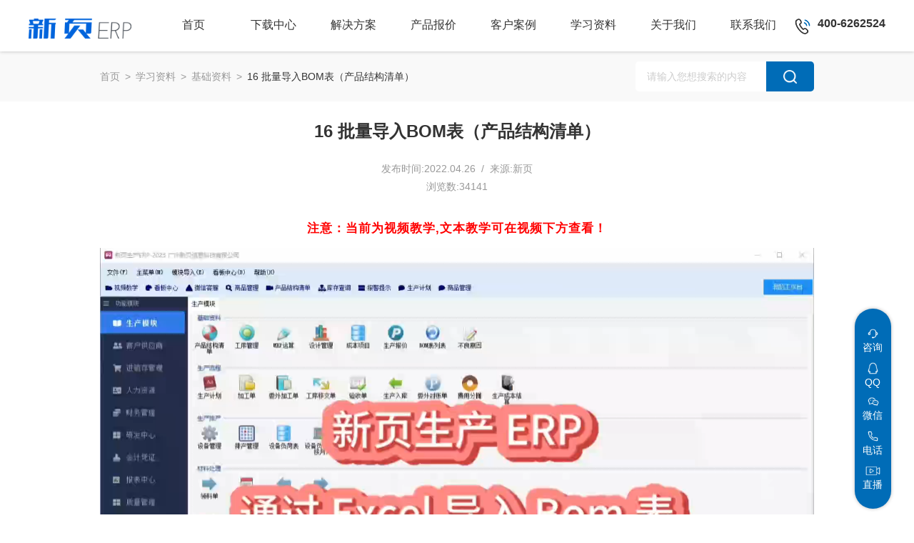

--- FILE ---
content_type: text/html
request_url: https://www.soft2005.com/data-detail-35.html
body_size: 96478
content:
<!DOCTYPE html>
<html lang="en">
<head>
    <title>
        16 批量导入BOM表（产品结构清单）-基础资料-学习资料- 新页软件
    </title>

    <meta charset="utf-8">
    <meta name="Keywords" content="批量导入BOM,批量导入产品结构清单,新页ERP" />
    <meta name="Description" content="批量导入BOM表（产品结构清单）的方法" />
    <meta name="renderer" content="webkit">
    <meta http-equiv="X-UA-Compatible" content="IE=edge,chrome=1">
    <meta name="viewport" content="width=device-width, initial-scale=1, maximum-scale=1">
    <!--ICON-->
    <link rel="icon" href="/favicon.ico" type="image/x-icon" />
    <link rel="shortcut icon" href="/favicon.ico" type="image/x-icon" />
    <!--ICON END-->
    <!--样式引用-->
    <link rel="stylesheet" href="/css/public_front.css?ver=2">
    <link rel="stylesheet" href="/css/style.css?ver=2">
    <link rel="stylesheet" href="/css/v6.css?ver=2">
    <link rel="stylesheet" href="/fontawesome/font-awesome-4.7.0/css/font-awesome.css">
    <link rel="stylesheet" href="/plug/layuiadmin/layui/css/layui.css?ver=1" />
    <link rel="stylesheet" href="/plug/layer_mobile/need/layer.css?ver=1" />
    <link rel="stylesheet" href="/layui/icon-check/iconcheck.css" />
    <!--样式引用 END-->
    <!--JS引用-->
    <script src="/js/tb/jquery.min.1.9.0.js?ver=1"></script>
    <script src="/js/tb/public_function.js?ver=1"></script>
    <script src="/js/touchslider.dev.js?ver=1"></script>
    <script src="/plug/layer_mobile/layer.js?ver=1"></script>
    <script src="/plug/layuiadmin/layui/layui.js?ver=1"></script>
    <script src="/js/diy.js?ver=1"></script>

    <!--JS引用 END-->
    <!--响应式判断-->
    <script>
        var wap = false;
        function Wapstatus() {
            wap = isMobile(), serrwidth = JQ(window).width();
            wap = serrwidth < 980 ? true : wap;
        } //Wapstatus end
        Wapstatus();
        if (wap) {
            //document.write('<style>body,html {overflow-x:auto;min-width:980px;}</style>');
        }
    </script>
    <style>
        /*自定义样式*/
        .br_white {
            border-right: 1px solid rgba(255,255,255,0.82);
        }

        video:focus {
            outline: none
        }

        .refresh {
            animation: rorate360 1s linear infinite;
        }

        .cen72b_1000px {
            width: 72%;
            width: 1000px;
            margin-left: auto;
            margin-right: auto;
        }

        @keyframes rorate360 {
            0% {
                transform: rotate(0deg)
            }

            100% {
                transform: rotate(360deg)
            }
        }
        /*自定义样式*/


        /*下载中心*/
        .pt1875em {
            padding-top: 1.875em;
        }

        .bor_gray {
            border: 1px solid #dadada
        }

        .fl_wr {
            flex-wrap: wrap;
        }

        .bigbox {
            display: flex;
            flex-direction: row;
        }

        .leftbox {
            /* background-image: url(/upfile/index_about_bg.jpg);*/
            width: 20%;
            background-position: center;
            background-size: auto;
            background-repeat: no-repeat;
            background-size: cover;
            background: #e4e4e4;
        }

        .myimg {
            width: 8em
        }

        .tabtd {
            text-align: left;
            min-width: 300px
        }

        .tab1 td {
            padding: 15px;
            border-style: solid;
            border-width: 1px;
            border-color: gray;
            line-height: 28px;
        }

        .tab1 {
            width: 100%;
            border-style: solid;
            border-width: 1px;
            border-color: gray;
            border-collapse: collapse;
            margin: 15px 0;
            background: #fff;
            clear: both;
        }

        .d_fl {
            display: flex;
        }

        .rightbox {
            width: 80%;
            border-left: 1px solid #ebe7e8;
            border-top: 1px solid #ebe7e8;
            display: flex;
            flex-direction: row;
        }

        .rightbox1 {
            width: 80%;
            border-left: 1px solid #ebe7e8;
            border-top: 1px solid #ebe7e8;
        }

        .itembox {
            display: flex;
            width: 50%;
            flex-wrap: wrap;
        }

        .bor_box {
            box-sizing: border-box;
        }

        .item {
            border-right: 1px solid #ebe7e8;
            border-bottom: 1px solid #ebe7e8;
            width: 100%;
        }

        .itemall {
            height: 100%;
            display: flex;
            width: 100%;
            flex-wrap: wrap;
        }

        .item:hover {
            box-shadow: 0 2px 10px 0 hsla(0,0%,81.2%,.5);
        }

        .overhide {
            text-overflow: ellipsis;
            display: -webkit-box;
            -webkit-line-clamp: 2;
            word-break: break-all;
            -webkit-box-orient: vertical;
        }
        /*下载中心 End*/


        .mr_r1px {
            margin-right: -1px;
        }

        .mr_b1px {
            margin-bottom: -1px;
        }

        .mr_t1px {
            margin-top: -1px;
        }

        .mr_l1px {
            margin-left: -1px;
        }

        .mar {
            margin-bottom: -100px;
        }

        .mar1 {
            margin-bottom: -50px;
        }
        /*文字超出部分隐藏*/
        .texthide {
            text-overflow: ellipsis;
            white-space: nowrap;
            overflow: hidden;
        }

        a.myhover:link {
            background-image: linear-gradient( 135deg, #0068dd, #00aeee);
            color: #FFFFFF;
        }

        a.myhover:active {
            background-image: linear-gradient( 135deg, #0068dd, #00aeee);
            background-color: #0360c3;
            color: #FFFFFF;
        }

        a.myhover:visited {
            background-image: linear-gradient( 135deg, #0068dd, #00aeee);
            background-color: #0360c3;
            color: #FFFFFF;
        }

        a.myhover1:link {
            color: #000;
        }

        a.myhover1:active {
            color: #000;
        }

        a.myhover1:visited {
            color: #000;
        }

        a.myhover1:hover {
            color: #6fbf50;
        }

        a.myhover2:link {
            color: #FFFFFF;
        }

        a.myhover2:visited {
            color: #FFFFFF;
        }

        a.myhover2:hover {
            background: #1373EB;
            color: #FFFFFF;
        }

        a.myhover3:link {
            background: #1373EB;
            color: #FFFFFF;
        }

        a.myhover3:visited {
            background: #1373EB;
            color: #FFFFFF;
        }

        a.myhover3:hover {
            background: #1373EB;
            color: #FFFFFF;
        }

        a.myhover4:link {
            color: #006cb7;
            border: 1px solid #006cb7
        }

        a.myhover4:active {
            color: #006cb7;
            border: 1px solid #006cb7
        }

        a.myhover4:visited {
            color: #006cb7;
            border: 1px solid #006cb7
        }

        a.myhover4:hover {
            color: #006cb7;
            border: 1px solid #006cb7
        }

        .borblue {
            border-bottom: 2px solid #006cb7;
        }

        .anchorBL {
            display: none !important;
        }



        .myhover2 {
            color: #666666;
        }

            .myhover2:hover {
                color: #6fbf50;
            }

        .fonthover:hover {
            color: #6fbf50;
        }
        /*定义动画*/
        @keyframes myfirst_up {
            0% {
                opacity: 0;
                transform: translateY(50%);
            }

            100% {
                opacity: 1;
                transform: translateY(0);
            }
        }

        @keyframes myfirst_down {
            0% {
                opacity: 0;
            }

            100% {
                opacity: 1;
            }

            0% {
                transform: translateY(-50px);
            }

            100% {
                transform: translateY(0);
            }
        }

        @keyframes left_to_right {
            0% {
                opacity: 0;
            }

            100% {
                opacity: 1;
            }

            0% {
                transform: translateX(-100px);
            }

            100% {
                transform: translateX(0);
            }
        }

        @keyframes right_to_left {
            0% {
                opacity: 0;
            }

            100% {
                opacity: 1;
            }

            0% {
                transform: translateX(100px);
            }

            100% {
                transform: translateX(0);
            }
        }

        @keyframes myfirst_show {
            0% {
                opacity: 0;
            }

            100% {
                opacity: 1;
            }
        }
        /*使用动画：将动画绑定元素上*/
        .upAni {
            animation: myfirst_up 1s;
            -moz-animation: myfirst_up 1s;
            ; /* Firefox */
            -webkit-animation: myfirst_up 1s;
            ; /* Safari 和 Chrome */
            -o-animation: myfirst_up 1s; /* Opera */
        }

        .showAni {
            animation: myfirst_show 2s;
            -moz-animation: myfirst_show 2s;
            ; /* Firefox */
            -webkit-animation: myfirst_show 2s;
            ; /* Safari 和 Chrome */
            -o-animation: myfirst_show 2s; /* Opera */
        }

        .downAni {
            animation: myfirst_down 1s;
            -moz-animation: myfirst_down 1s; /* Firefox */
            -webkit-animation: myfirst_down 1s; /* Safari 和 Chrome */
            -o-animation: myfirst_down 1s; /* Opera */
        }

        .left_to_rightAni {
            animation: left_to_right 1s;
            -moz-animation: left_to_right 1s; /* Firefox */
            -webkit-animation: left_to_right 1s; /* Safari 和 Chrome */
            -o-animation: left_to_right 1s; /* Opera */
        }

        .right_to_leftAni {
            animation: right_to_left 1s;
            -moz-animation: right_to_left 1s; /* Firefox */
            -webkit-animation: right_to_left 1s; /* Safari 和 Chrome */
            -o-animation: right_to_left 1s; /* Opera */
        }

        .bos-03-05em {
            box-shadow: 0.3em 0.3em 0.5em rgba(20,52,95,0.2)
        }

        .tran {
            padding: 1em;
        }

            .tran:hover {
                transform: scale(1.01);
                transition: all 0.1s ease-in;
            }

        .videoed {
            width: 3.5em;
            height: 3.5em;
            position: absolute;
            left: 65%;
            top: 45%;
            z-index: 99;
            border-radius: 100%;
        }

        .myframe {
            display: none;
            position: fixed;
            left: 0;
            top: 0;
            width: 100%;
            height: 100%;
            background-color: rgba(0,0,0,.7);
            pointer-events: auto;
            z-index: 19891014;
        }

        .videos {
            position: absolute;
            margin: auto;
            top: 0;
            left: 0;
            bottom: 0;
            right: 0;
            text-align: center;
            /*left:50%; top:50%; z-index:100;margin-left:-20%; margin-top:-10%; */
        }

        @media screen and (max-width: 980px) /*当屏幕尺寸小于980px时，应用下面的CSS样式*/ {
            .cen72b_1000px {
                width: 94%;
                min-width: auto;
                margin-left: auto;
                margin-right: auto;
            }

            .w100b_mb {
                width: 100% !important;
            }

            .fl_wr_wap {
                flex-wrap: wrap;
            }

            .videos {
                width: 100%;
                left: 0%;
                /*left:50%; top:50%; z-index:100;margin-left:-20%; margin-top:-10%; */
            }

            .blo_wap {
                display: block;
                width: 80%;
                text-align: center;
                margin-left: 10%;
            }
        }

        .vclose {
            position: absolute;
            right: 1%;
            top: 1%;
            border-radius: 100%;
            cursor: pointer;
        }

        .container {
            position: absolute;
            left: 65%;
            top: 45%;
            justify-content: center;
            align-items: center;
        }
        /*波动效果*/
        .playbox {
            display: flex;
            justify-content: center;
            align-items: center;
        }

        .container .playbox span {
            position: absolute;
            box-sizing: border-box;
            border: 1px solid white;
            /* background-color:rgba(197,197,197,0.3);*/
            border-radius: 50%;
            animation: animate 2s linear infinite;
            animation-delay: calc(1s * var(--i))
        }


        @keyframes animate {
            0% {
                width: 4em;
                height: 4em;
            }

            50% {
                opacity: 1;
            }

            100% {
                width: 8em;
                height: 8em;
                opacity: 0;
            }
        }

        .myflex {
            display: flex;
            justify-content: start;
            align-items: center;
        }

        #ConsultBox{
            top: 0px;
            left: 0px;
            height: 100vh;
            width: 100vw;
            background-color: rgba(0, 0, 0, 0.5);
            transition: opacity 0.3s ease 0s;
            display: none;
            overflow: auto;
        }
        #ConsultBoxBody{
            position: absolute;
            margin: 13em 0px 0em;
            height: auto;
            width: 28em;
            top: 0px;
            left: 38vw;
            display: none;
        }
    </style>
    <!--响应式判断 END-->
</head>
<body id="mybody">
    <div class="myframe"></div>
    <!--首页-头部内容-->

    <div class=" left0 top0 right0 w100b h45em topdiv nav_wap1   pos3 over zindex1">
        <!--外来限制-->
        <div class="clear cen72b ovh">
            <!--热线电话-->
            <div class="fr h26em mt15em  textleft brad03em ovh a1">
                <!--图标-->
                <div class="fl mr05em ovh">
                    <img src="../image/xinye/tel_img1.png" class="clear w16em h16em  ovh a1_1" />
                    <img src="../image/xinye/tel_img0.png" class="clear w16em h16em  ovh a1_2" />
                </div>
                <!--图标 END-->
                <!--号码-->
                <div class="block text10em bold ovh">400-6262524</div>
                <!--号码 END-->
            </div>
            <!--热线电话 END-->
            <!--菜单/LOGO-->
            <div class="block ovh">
                <!--菜单-->
                <div class="fr  ovh a2">
                    <!--单项-->
                    <div class="fl navdiv ovh">
                        <div class="clear w100b h02em ovh">
                            <div class="clear w100b h02em ovh b1 a2_1">&nbsp;</div>
                        </div>
                        <a href="/" class="clear w100b textcenter line40em ovh ahover99">
                            <div class="clear w100b text10em ovh">首页</div>
                        </a>
                    </div>
                    <!--单项 END-->
                    <!--单项-->
                    <div class="fl navdiv ovh">
                        <div class="clear w100b h02em ovh">
                            <div class="clear w100b h02em ovh b1 a2_1">&nbsp;</div>
                        </div>
                        <a href="/product-list.html" class="clear w100b textcenter line40em ovh ahover99">
                            <div class="clear w100b text10em ovh">下载中心</div>
                        </a>

                    </div>
                    <!--单项 END-->
                    <!--单项-->
                    <div class="fl navdiv ovh">
                        <div class="clear w100b h02em ovh">
                            <div class="clear w100b h02em ovh b1 a2_1">&nbsp;</div>
                        </div>
                        <a href="/solution-list.html" class="clear w100b textcenter line40em ovh ahover99">
                            <div class="clear w100b text10em ovh">解决方案</div>
                        </a>

                    </div>
                    <!--单项 END-->
                    <!--单项-->
                    <div class="fl navdiv ovh">
                        <div class="clear w100b h02em ovh">
                            <div class="clear w100b h02em ovh b1 a2_1">&nbsp;</div>
                        </div>
                        <a href="/offer.html" class="clear w100b textcenter line40em ovh ahover99">
                            <div class="clear w100b text10em ovh">产品报价</div>
                        </a>

                    </div>
                    <!--单项 END-->
                    <!--单项-->
                    <div class="fl navdiv ovh">
                        <div class="clear w100b h02em ovh">
                            <div class="clear w100b h02em ovh b1 a2_1">&nbsp;</div>
                        </div>
                        <a href="/case-list.html" class="clear w100b textcenter line40em ovh ahover99">
                            <div class="clear w100b text10em ovh">客户案例</div>
                        </a>

                    </div>
                    <!--单项 END-->
                    <!--单项-->
                    <div class="fl navdiv ovh">
                        <div class="clear w100b h02em ovh">
                            <div class="clear w100b h02em ovh b1 a2_1">&nbsp;</div>
                        </div>
                        <a href="/data-list-0-1.html" class="clear w100b textcenter line40em ovh ahover99">
                            <div class="clear w100b text10em ovh">学习资料</div>
                        </a>

                    </div>
                    <!--单项 END-->
                    <!--单项-->
                    <div class="fl navdiv ovh">
                        <div class="clear w100b h02em ovh">
                            <div class="clear w100b h02em ovh b1 a2_1">&nbsp;</div>
                        </div>
                        <a href="/about.html" class="clear w100b textcenter line40em ovh ahover99">
                            <div class="clear w100b text10em ovh">关于我们</div>
                        </a>

                    </div>
                    <div class="fl navdiv ovh">
                        <div class="clear w100b h02em ovh">
                            <div class="clear w100b h02em ovh b1 a2_1">&nbsp;</div>
                        </div>
                        <a href="/contact-us" class="clear w100b textcenter line40em ovh ahover99">
                            <div class="clear w100b text10em ovh">联系我们</div>
                        </a>

                    </div>
                    <!--单项 END-->
                </div>
                <!--菜单 END-->
                <!--LOGO-->
                <a href="/" class="block ovh a3">
                    <img src="/upload/2022/04/21/202204211939404136.png" class="clear h18em mt16em ovh a3_1" />
                    <img src="/upload/2022/04/21/202204211934510032.png" class="clear h18em mt16em ovh a3_2" />
                </a>
                <!--LOGO END-->
            </div>
            <!--菜单/LOGO END-->
        </div>
        <!--外来限制 END-->
    </div>
    <!--头部内容 END--
    <!--wap端头部内容-->
    <div class="  left0 top0 right0 w100b h30em topdiv over hide nav_wap7 mar1 over">
        <!--限制外框-->
        <div class="clear cen72b ovh">
            <!--LOGO-->
            <a href="/" class="fl ovh a3">
                <img src="/upload/2022/04/21/202204211939404136.png" class="clear h12em mt09em ovh a3_1" />
                <img src="/upload/2022/04/21/202204211934510032.png" class="clear h12em mt09em ovh a3_2" />
            </a>
            <!--LOGO END-->
            <!--菜单按钮-->
            <a href="javascript:void(0);" onclick="Openwapnev(this)" class="fr ovh a4">
                <img src="/image/xinye/nav_icon0.png" class="clear w12em h12em mt09em ovh a4_1" />
                <img src="/image/xinye/nav_icon1.png" class="clear w12em h12em mt09em ovh hide a4_2" />
                <img src="/image/xinye/nav_icon2.png" class="clear w12em h12em mt09em ovh hide a4_3" />
                <img src="/image/xinye/nav_icon3.png" class="clear w12em h12em mt09em ovh hide a4_4" />
            </a>
            <!--菜单按钮 END-->
        </div>
        <!--限制外框 END-->
    </div>
    <!--wap端头部内容 END-->
    <!--WAP菜单弹出层-->
    <div class="pos1 zindex100 left0 right0 bottom0 w100b hide ovh nav_wap6">
        <!--内容层-->
        <div class="pos1 zindex1 left0 right0 top0 bottom0 w100b ovh" style="overflow-y: scroll;">
            <!--单项-->
            <a href="/" class="clear w100b h34em line34em bot1px2 ovh">
                <!--箭头-->
                <div class="fr pl3b pr3b ovh">
                    <img src="/image/xinye/jt_right3.png" class="clear w10em mt12em" />
                </div>
                <!--箭头 END-->
                <!--文字-->
                <div class="block pl3b textleft ovh">
                    <font class="clear text10em color3">首页</font>
                </div>
                <!--文字 END-->
            </a>
            <!--单项 END-->
            <!--单项-->
            <a href="/product-list.html" class="clear w100b h34em line34em bot1px2 ovh">
                <!--箭头-->
                <div class="fr pl3b pr3b ovh">
                    <img src="/image/xinye/jt_right3.png" class="clear w10em mt12em" />
                </div>
                <!--箭头 END-->
                <!--文字-->
                <div class="block pl3b textleft ovh">
                    <font class="clear text10em color3">下载中心</font>
                </div>
                <!--文字 END-->
            </a>
            <!--单项 END-->
            <!--单项-->
            <a href="/solution-list.html" class="clear w100b h34em line34em bot1px2 ovh">
                <!--箭头-->
                <div class="fr pl3b pr3b ovh">
                    <img src="/image/xinye/jt_right3.png" class="clear w10em mt12em" />
                </div>
                <!--箭头 END-->
                <!--文字-->
                <div class="block pl3b textleft ovh">
                    <font class="clear text10em color3">解决方案</font>
                </div>
                <!--文字 END-->
            </a>
            <!--单项 END-->
            <!--单项-->
            <a href="/offer.html" class="clear w100b h34em line34em bot1px2 ovh">
                <!--箭头-->
                <div class="fr pl3b pr3b ovh">
                    <img src="/image/xinye/jt_right3.png" class="clear w10em mt12em" />
                </div>
                <!--箭头 END-->
                <!--文字-->
                <div class="block pl3b textleft ovh">
                    <font class="clear text10em color3">产品报价</font>
                </div>
                <!--文字 END-->
            </a>
            <!--单项 END-->
            <!--单项-->
            <a href="/case-list.html" class="clear w100b h34em line34em bot1px2 ovh">
                <!--箭头-->
                <div class="fr pl3b pr3b ovh">
                    <img src="/image/xinye/jt_right3.png" class="clear w10em mt12em" />
                </div>
                <!--箭头 END-->
                <!--文字-->
                <div class="block pl3b textleft ovh">
                    <font class="clear text10em color3">客户案例</font>
                </div>
                <!--文字 END-->
            </a>
            <!--单项 END-->
            <!--单项-->
            <a href="/data-list-0-1.html" class="clear w100b h34em line34em bot1px2 ovh">
                <!--箭头-->
                <div class="fr pl3b pr3b ovh">
                    <img src="/image/xinye/jt_right3.png" class="clear w10em mt12em" />
                </div>
                <!--箭头 END-->
                <!--文字-->
                <div class="block pl3b textleft ovh">
                    <font class="clear text10em color3">学习资料</font>
                </div>
                <!--文字 END-->
            </a>
            <!--单项 END-->
            <!--单项-->
            <!--二级菜单 END-->
            <!--单项-->
            <a href="/about.html" class="clear w100b h34em bot1px2 ovh">
                <!--箭头-->
                <div class="fr pl3b pr3b ovh ico">
                    <img src="/image/xinye/jt_right3.png" class="clear w10em mt12em ico1" />
                    <img src="/image/xinye/jt_downs3.png" class="clear w10em mt12em ico2 hide" />
                </div>
                <!--箭头 END-->
                <!--文字-->
                <div class="block pl3b textleft line34em ovh">
                    <font class="clear text10em color3">关于我们</font>
                </div>
                <!--文字 END-->
            </a>
            <a href="/contact-us" class="clear w100b h34em bot1px2 ovh">
                <!--箭头-->
                <div class="fr pl3b pr3b ovh ico">
                    <img src="/image/xinye/jt_right3.png" class="clear w10em mt12em ico1" />
                    <img src="/image/xinye/jt_downs3.png" class="clear w10em mt12em ico2 hide" />
                </div>
                <!--箭头 END-->
                <!--文字-->
                <div class="block pl3b textleft line34em ovh">
                    <font class="clear text10em color3">联系我们</font>
                </div>
                <!--文字 END-->
            </a>
            <!--单项 END-->
            <!--二级菜单-->
            <!--二级菜单 END-->
        </div>
        <!--内容层 END-->
        <!--背景层-->
        <div class="pos1 zindex0 left0 right0 top0 bottom0 w100b bgwhite opac09 ovh">&nbsp</div>
        <!--背景层 END-->
    </div>
    <!--WAP菜单弹出层 END-->
    <!--首页-头部内容-->
<div class="clear pos2 zindex0 w100b mt64em ovh mt30em_wap" style="margin-top:4.5em">
    <!--banner-->
    <!--banner END-->
    <!--页面位置-->
    <div class="clear w100b bgf9 ovh zindex1 pos3 pos2_wap">
        <!--限制外框-->
        <div class="clear cen72b_1000px line32em pt06em pb06em textleft ovh">
            <div id="keyInput" class="fr w25b h26em mt03em bgwhite ml15em brad03em ovh fins_wap w100b_wap ml0em_wap mt0em_wap">
                <form id="search" action="/data-list-0-1.html">
                    <div class="fr pl15em pr15em bg006 hand ovh" id="onSearch"><img src="../image/xinye/sousuo_img.png" class="clear w12em h12em mt07em mb07em" /></div>
                    <div class="block pl10em ovh"><input id="keywords" type="text" class="clear w100b line30em text0875em textleft color3 inp1 ovh" style="background:#none;" onkeydown="checkEnter(event)" oninput="ShowTips()" autocomplete="off" name="keyword" placeholder="请输入您想搜索的内容" maxlength="80" value="" /></div>
                </form>
                <div id="memory" class=" hide bor1px4   mt10em pt10em   pb10em  bgwhite textleft color3 line26em brad03em box" style=" z-index:600 ;position:fixed;width:20em">
                </div>
            </div>
            <div class="block ovh nav_wap1">
                <a href="/" class="fl ahover8 text0875em ovh">首页</a>
                <font class="fl ml05em mr05em text0875em color9 ovh">&gt;</font>
                <a href="/data-list-0-1.html" class="fl ahover8 text0875em ovh">学习资料</a>
                <font class="fl ml05em mr05em text0875em color9 ovh">&gt;</font>
                <a href="/data-list-2-1.html" class="fl ahover8 text0875em ovh">基础资料</a>
                <font class="fl ml05em mr05em text0875em color9 ovh">&gt;</font>
                <font class="fl text0875em color3 ovh">16 批量导入BOM表（产品结构清单）</font>
            </div>
        </div>
    </div>
    <!--页面位置 END-->
    <!--详细内容-->
    <div class="block cen72b_1000px pt20em p230em  mt40em ovh pt10em_wap pb10em_wap mt10em_wap mb10em_wap">
        <!--标题-->
        <div class="clear w100b line20em textcenter ovh"><font class="clear text15em bold color3 ovh textwap3">16 批量导入BOM表（产品结构清单）</font></div>
        <!--标题 END-->
        <!--时间/来源-->
        <div class="clear w100b mt15em line16em textcenter ovh mt05em_wap"><font class="clear text0875em color9 ovh">发布时间:2022.04.26&nbsp;&nbsp;/&nbsp;&nbsp;来源:新页 </font><font class="clear text0875em color9 ovh" id="viewCount"></font></div>
        <!--时间/来源 END-->
        <!--详细内容-->
        <div class="clear w100b mt20em line16em textleft text10em color3 ovh zh-content mt10em_wap">
                <p style="text-align: center;color:red;   font-weight: 900;   font-size: 17px;  letter-spacing: 1px;">
                    <span>注意：当前为视频教学,文本教学可在视频下方查看！</span>
                </p>
                <p style="text-align: center;">
                    <video id="cideoPlay" controls src="https://new2.soft2005.com/mp4/通过excel导入BOM表.mp4" style="width: 100%; "></video>
                </p>
                <p style="text-align: center;">
                    <input onclick="playvd()" id="paybtns" value="全屏播放" style="width:120px;text-align:center;color:#fff;line-height:40px;font-size:16px;cursor:pointer;background:#0096d1;margin-top:20px;margin-bottom:30px;" class="search-btn" type="button" />
                </p>
            <div class="preview-markdown">
	<h2 class="top" style="display:block;" onclick="next(this)">
		<div style="display:flex;align-items:center;justify-content:space-between;">
		</div>
<span class="metadata"> </span> 
	</h2>
	<div class="preview-text" style="display:block;">
		<ul class="editor-preview-info">
			<p>
				<span style="font-family:微软雅黑;font-size:16px;">产品结构清单，简称BOM表，在生产企业中他表达的是成品、半成品或者零件到原材料之间的结构关系，以及所需的数量。</span> 
			</p>
<span style="font-family:微软雅黑;font-size:16px;"> </span> 
			<p>
				<img border="0" alt="" src="https://www.soft2005.com/images/boma.jpg" /> 
			</p>
<span style="font-family:微软雅黑;font-size:16px;"> </span> 
			<p>
				<span style="font-family:微软雅黑;font-size:16px;">1、从上图，可以看出，A是由BCD组成，B再由B1和B2组成；这是两个BOM；</span><br />
<span style="font-family:微软雅黑;font-size:16px;"> 导入的EXCEL格式如下图；在软件的</span><strong><span style="font-family:微软雅黑;font-size:16px;">生产模块-产品结构清单-批量导入-打开模版</span></strong><span style="font-family:微软雅黑;font-size:16px;">，可以打开批量导入的模版</span> 
			</p>
<span style="font-family:微软雅黑;font-size:16px;"> </span> 
			<p>
				<img border="0" alt="" src="https://www.soft2005.com/images/bom4.jpg" /> 
			</p>
<span style="font-family:微软雅黑;font-size:16px;"> </span> 
			<p>
				<span style="font-family:微软雅黑;font-size:16px;">2、开始导入：打开软件 </span><strong><span style="font-family:微软雅黑;font-size:16px;">生产模块-产品结构清单-批量导入</span></strong><span style="font-family:微软雅黑;font-size:16px;">，如下图：</span> 
			</p>
<span style="font-family:微软雅黑;font-size:16px;"> </span> 
			<p>
				<img border="0" alt="" src="https://www.soft2005.com/images/bom5.jpg" /> 
			</p>
			<p>
				<span style="font-family:微软雅黑;font-size:16px;">导入之后的BOM表显示如下</span> 
			</p>
			<p>
				<img src="https://www.soft2005.com/upimg/20200106/20200106164242_6461.png" alt="" border="0" /> 
			</p>
		</ul>
	</div>
</div>
<script type="text/javascript">
			function next (obj){
			const parentNode= obj.parentNode;
			const collection = parentNode.children;
			if(collection[1].style.display=='none'){
			collection[1].style.display= "block";
			obj.querySelector('i').style.transform='rotateX(0deg)';
				}else{
			collection[1].style.display= "none";
			obj.querySelector('i').style.transform='rotateX(180deg)';
				}
			}
		</script>
        </div>
        <!--详细内容 END-->
        <!--上下篇-->
        <div class="clear cen72b_1000px textcenter ovh pb20em pt20em">
            <a href="/data-list-0-1.html" class="iblock bgf9 w40b ml2-5b mr2-5b brad03em ovh block_wap w100b_wap ml0em_wap mr0em_wap">
                <div class="clear w100b ovh">
                    <div class="fr pl20em pr20em bgf2 ovh" style="height:6em;">
                        <img src="/image/xinye/last.png" class="w40em mt08em ml02em" />
                    </div>
                    <div class="block pl20em pr20em pt10em pb10em ovh">
                        <div class="clear w100b h20em line20em textleft ovh"><font class="clear text11em color3 bold ovh text08em_wap">返回列表</font></div>
                        <div class="clear w100b h20em line20em textleft ovh"><font class="clear text0875em color3 ovh">RETURN TO LIST</font></div>
                    </div>
                </div>
            </a>
                <a href="/data-detail-36.html" class="iblock bgf9  w40b ml2-5b mr2-5b brad03em ovh block_wap w100b_wap ml0em_wap mr0em_wap mt10em_wap">
                    <div class="clear w100b ovh">
                        <div class="fr pl20em pr20em bgf2 ovh" style="height:6em;">
                            <img src="/image/xinye/last.png" class="w40em mt08em ml02em" style="transform:rotate(180deg)" />
                        </div>
                        <div class="block pl20em pr20em pt10em pb10em ovh">
                            <div class="clear w100b h20em line20em textleft ovh"><font class="clear text11em color3 bold ovh text08em_wap">下一个&nbsp;&nbsp;17 用EXCEL导入期初库存</font></div>
                            <div class="clear w100b h20em line20em textleft ovh"><font class="clear text0875em  ovh">THE NEXT ONE</font></div>
                        </div>
                    </div>
                </a>
        </div>
        <!--上下篇 END-->
    </div>
    <!--详细内容 END-->
</div>
<!--中部内容 END-->
<script>
    var showLen = 8;
    var tipsLen = 0;
    var curLen = 0;
    $(document).mouseup(function (e) {
        var con = $('#keyInput');   // 设置目标区域
        for (var i = 0; i < con.length; i++) {
            if (!$(con[i]).is(e.target) && $(con[i]).has(e.target).length === 0) {
                hideTips()
            }
        };
    })
    window.onmousewheel = document.onmousewheel = (e) => {
        hideTips()
    }
    JQ(function () {
        JQ('#onSearch').on('click', function () {
            //缓存
            if ($('#keywords').val() != "") {
                if (keyCache.indexOf($('#keywords').val()) < 0) {
                    keyCache.push($('#keywords').val())
                    localStorage.setItem("xinye_keyCache", JSON.stringify(keyCache))
                }
            }
            JQ('#search').submit();
        });
    });
    function checkEnter(e) {
        if (e.keyCode == 13) {
            if ($('#keywords').val() != "") {
                if (keyCache.indexOf($('#keywords').val()) < 0) {
                    keyCache.push($('#keywords').val())
                    localStorage.setItem("xinye_keyCache", JSON.stringify(keyCache))
                }
            }
        }
        if (!$('#memory').hasClass("hide")) {
            $(".tips").removeClass("bgf9")
            //上
            if (e.keyCode == 38) {
                event.preventDefault()
                curLen--;
                if (curLen < 0) {
                    curLen = tipsLen - 1
                }

                $('#keywords').val($(".tips").eq(curLen).html())
                $(".tips").eq(curLen).addClass("bgf9")

            }
            //下
            else if (e.keyCode == 40) {
                curLen++;
                if (curLen > tipsLen - 1) {
                    curLen = 0
                }

                $('#keywords').val($(".tips").eq(curLen).html())
                $(".tips").eq(curLen).addClass("bgf9")
            }

        }

    }
    function ShowTips() {

        if (keyCache.length != 0) {
            if ($('#keywords').val() == "") {
                $('#memory').addClass("hide")
            }
            else {
                //过滤字段
                var arr = keyCache.filter(val => val.indexOf($('#keywords').val()) > -1)
                console.log(JSON.stringify(arr))
                if (arr.length != 0) {
                    var html = ""
                    var locHerf = window.location.pathname
                    tipsLen = arr.length > showLen ? showLen : arr.length
                    for (var i = 0; i < tipsLen; i++) {
                        html += "<div class='clear li tips text0875em pl10em  pr10em' onclick = 'location=\"" + locHerf + "?keyword=" + arr[i] + "\"'>" + arr[i] + "</div>"
                    }
                    $('#memory').html(html)
                    $('#memory').removeClass("hide")
                }
                else {
                    $('#memory').addClass("hide")
                }
            }

        }


    }
    function hideTips() {
        $('#memory').addClass("hide")
    }
    var keyCache = [];
    var video1 = document.getElementById("cideoPlay");
    video1.onclick = function () {
        if (video1.paused) {
            video1.play(); $("#paybtns").val("暂停")
        } else {
            video1.pause(); $("#paybtns").val("播放")
        }
    }
    function playvd() {
        var video1 = document.getElementById("cideoPlay");
        if (video1.paused) {
            video1.play(); $("#paybtns").val("暂停")
        } else {
            video1.pause(); $("#paybtns").val("播放")
        }
    }
    function onLoadfunc(e) {

        if (localStorage.getItem("xinye_keyCache") != null) {
            keyCache = JSON.parse(localStorage.getItem("xinye_keyCache"))
            keyCache = keyCache.sort(function (a, b) {
                return a.length - b.length
            })
        }

        var b = JQ('.boximg1'); //获取banner单项背景图高度
        b.next().height(b.find('img:eq(0)').height());
        setViewNum();
    } //onLoadfunc end
 
    function setViewNum() {
        var id = 35;
        $.ajax({
            type: 'get',
            url: '/api/XyApi/getReadCount?id=' + id,
            dataType: 'text',
            success: function (res) {
                $('#viewCount').html("浏览数:" + res)
            }
        });

    }
</script>
    <!--尾部内容-->
    <div class="clear w100b bg131 pt10em ovh nav_wap1" style="background: #313234;padding-top:60px;padding-bottom:28px">
        <!--限制外框-->
        <div class="clear cen72b   ovh">
            <!--右边-->
            <div class="fr ml15em ovh mr20em">
                <!--菜单-->

                <div class="clear fl   line30em textleft ovh  hide">
                    <font class="clear text30em bold color13 ovh ">400-6262524</font>
                    <a href="/product-list.html" class="mt10em w96em fl iblock w15b bg006 line25em textcenter brad03em ovh w90b_wap mr0em_wap pl06em_wap pr06em_wap mt10em_wap"><font class="clear text0875em color5 ovh">下载使用</font></a>
                    <div class="fl"><font class="clear text10em  line40em color5 "> <img src="/image/time.png" class="w10em" /> 周一至周五8:45 — 17:45</font></div>
                </div>
                <div class="clear  mb20em fr">
                    <font class="color5">有疑问？想试用？联系我们！</font> <font class="color5 zihao2s regu">400-6262524</font>
                </div>

                <!--菜单 END-->
                <!--客服-->
                <div class="clear w100b mt30em line28em textright ovh">
                        <div class="fl ml10em ovh">
                            <div class="clear w100b ovh" style="width:7em;"><img src="/upload/2022/08/29/202208291424520817.jpg" class="clear w100b ovh" /></div>
                            <div class="clear w100b line24em textcenter ovh">
                                <font class="clear text0875em color5 ovh">客服-潘小姐</font>
                            </div>
                        </div>
                        <div class="fl ml10em ovh">
                            <div class="clear w100b ovh" style="width:7em;"><img src="/upload/2023/07/18/202307181010361012.jpg" class="clear w100b ovh" /></div>
                            <div class="clear w100b line24em textcenter ovh">
                                <font class="clear text0875em color5 ovh">客服-伍小姐</font>
                            </div>
                        </div>
                        <div class="fl ml10em ovh">
                            <div class="clear w100b ovh" style="width:7em;"><img src="/upload/2023/07/18/202307181013465010.png" class="clear w100b ovh" /></div>
                            <div class="clear w100b line24em textcenter ovh">
                                <font class="clear text0875em color5 ovh">客服-唐先生</font>
                            </div>
                        </div>
                        <div class="fl ml10em ovh">
                            <div class="clear w100b ovh" style="width:7em;"><img src="/upload/2023/07/18/202307181013526491.jpg" class="clear w100b ovh" /></div>
                            <div class="clear w100b line24em textcenter ovh">
                                <font class="clear text0875em color5 ovh">技术-申工</font>
                            </div>
                        </div>
                        <div class="fl ml10em ovh">
                            <div class="clear w100b ovh" style="width:7em;"><img src="/upload/2024/05/30/202405301639049781.png" class="clear w100b ovh" /></div>
                            <div class="clear w100b line24em textcenter ovh">
                                <font class="clear text0875em color5 ovh">技术-张工</font>
                            </div>
                        </div>
                </div>
                <!--客服 END-->
            </div>
            <!--右边 END-->
            <!--左边-->
            <div class="block ovh">
                <!--菜单-->
                <div class="clear w100b  textleft ovh  mb20em">
                    <a href="/" class="iblock ahover2  pr10em br_white text0875em ovh ">首页</a>
                    <a href="/product-list.html" class="iblock ahover2 pl10em pr10em  br_white text0875em ovh">产品列表</a>
                    <a href="/solution-list.html" class="iblock ahover2 pl10em pr10em br_white text0875em ovh">解决方案</a>
                    <a href="/offer.html" class="iblock ahover2 pl10em pr10em br_white text0875em ovh">客户报价</a>
                    <a href="/case-list.html" class="iblock ahover2 pl10em pr10em br_white text0875em ovh">客户案例</a>
                    <a href="/data-list-0-1.html" class="iblock ahover2 pl10em pr10em br_white text0875em ovh">学习资料</a>
                    <a href="/about.html" class="iblock ahover2 pl10em   text0875em ovh">关于我们</a>

                </div>
                <!--菜单 END-->
                <!--咨询热线-->
                <div class="clear w100b mt20em line30em textleft ovh hide">
                    <font class="clear text20em bold color13 ovh">400-6262524</font>
                </div>
                <!--咨询热线 END-->
                <!--地址/网址/邮箱-->
                <div class="clear w100b mb10em  textleft ovh">
                    <font class="clear  color9 ovh">地址:广州市海珠区新港东路1068号中洲中心南塔B座1607-1608(地铁琶洲站D出口前行102米) </font>
                </div>
                <div class="clear w100b mb10em  textleft ovh">
                    <font class="clear  color9 ovh"> 网址: www.soft2005.com &nbsp;&nbsp;&nbsp;&nbsp; 邮箱: <a href="mailto:admin@soft2005.com" class="ahover3">admin@soft2005.com</a> </font>
                </div>

                <!--地址/网址/邮箱 END-->
                <!--友情链接/版权-->

                <div class="clear w100b line16em textleft  ovh">
                    <font class="fl text0875em color9 ovh">&copy;版权所有&nbsp;&nbsp;</font>
                    <font class="fl text0875em mr10em color9 ovh">广州新页信息科技有限公司</font>

                    <a href="https://beian.miit.gov.cn"><font class="fl text0875em color9 ovh">粤ICP备11101571号</font></a>
                </div>
                <!--友情链接/版权 END-->
            </div>
            <!--左边 END-->
        </div>
        <!--限制外框 END-->
    </div>
    <!--尾部内容 END-->
    <!--wap端尾部内容-->
    <div class="clear w100b pb15em bg131 ovh hide nav_wap7">

        <!--电话、地址、邮箱、网址-->
        <div class="clear cen72b ovh">
            <!--咨询热线-->
            <div class="clear w100b mt15em line30em textcenter ovh">
                <font class="clear text15em bold color13 ovh">400-6262524</font>
            </div>
            <!--咨询热线 END-->
            <!--地址/网址/邮箱-->
            <div class="clear w100b mt15em line16em textcenter ovh">
                <font class="clear text0875em color9 ovh">地址：广州市海珠区新港东路1068号中洲中心南塔B座1607-1608(地铁琶洲站D出口前行102米)<br />网址: www.soft2005.com<br />邮箱: <a href="mailto:admin@soft2005.com" class="ahover3">admin@soft2005.com</a></font>
            </div>
            <!--地址/网址/邮箱 END-->
            <!--客服-->
            <div class="clear w100b mt05em textcenter ovh">
                    <div class="fl w50b mt10em ovh">
                        <div class="clear w100b ovh"><img src="/upload/2022/08/29/202208291424520817.jpg" class="w80b" /></div>
                        <div class="clear w100b line24em ovh">
                            <font class="clear text0875em color5 ovh">客服-潘小姐</font>
                        </div>
                    </div>
                    <div class="fl w50b mt10em ovh">
                        <div class="clear w100b ovh"><img src="/upload/2023/07/18/202307181010361012.jpg" class="w80b" /></div>
                        <div class="clear w100b line24em ovh">
                            <font class="clear text0875em color5 ovh">客服-伍小姐</font>
                        </div>
                    </div>
                    <div class="fl w50b mt10em ovh">
                        <div class="clear w100b ovh"><img src="/upload/2023/07/18/202307181013465010.png" class="w80b" /></div>
                        <div class="clear w100b line24em ovh">
                            <font class="clear text0875em color5 ovh">客服-唐先生</font>
                        </div>
                    </div>
                    <div class="fl w50b mt10em ovh">
                        <div class="clear w100b ovh"><img src="/upload/2023/07/18/202307181013526491.jpg" class="w80b" /></div>
                        <div class="clear w100b line24em ovh">
                            <font class="clear text0875em color5 ovh">技术-申工</font>
                        </div>
                    </div>
                    <div class="fl w50b mt10em ovh">
                        <div class="clear w100b ovh"><img src="/upload/2024/05/30/202405301639049781.png" class="w80b" /></div>
                        <div class="clear w100b line24em ovh">
                            <font class="clear text0875em color5 ovh">技术-张工</font>
                        </div>
                    </div>
            </div>
            <!--客服 END-->
            <!--友情链接/版权-->
            <div class="clear w100b line16em textcenter ovh">
                <font class="iblock text0875em color9 ovh">©&nbsp;&nbsp;版权所有&nbsp;&nbsp;</font>
                <a href="/" class="iblock ahover3 mr10em text0875em ovh">广州新页信息科技有限公司</a>
                <a href="https://beian.miit.gov.cn"><font class="fl text0875em color9 ovh">粤ICP备11101571号</font></a>
            </div>
            <!--友情链接/版权 END-->
        </div>
        <!--电话、地址、邮箱、网址 END-->
    </div>
    <!--wap端尾部内容 END-->
    <!--漂浮菜单-->
    <div class="pos3 zindex98 w32em nav_wap1" style="top:60%; right:2em;">
        <div class="clear w100b pt15em pb15em bg006 brad16em boxs-6-05em ">
            <a target="_blank" id="pdqd_1" href="https://affim.baidu.com/unique_3079967/chat?siteId=3202677&userId=3079967&siteToken=b3616e665aff41ea081efe6f3011b5dd" rel="noopener noreferrer" class="clear w100b textcenter  ahover6 ovh">
                <div class="clear w100b ovh"><img src="../image/icons/icon_custom service.png" class="h14em" /></div>
                <div class="clear w100b  pb05em ovh"><font class="clear text0875em color5 ovh">咨询</font></div>

            </a>
            <div class="clear w100b textcenter  lianx_box hand ovh">
                <div class="clear w100b ovh"><img src="../image/icons/icon_qq.png" class="h14em" /></div>
                <div class="clear w100b pb05em ovh"><font class="clear text0875em color5 ovh">QQ</font></div>
                <div class="pos1 zindex100 ovh a1" style="right:3.2em; bottom:5em;">
                    <div class="block brad03em bgwhite boxs-6-05em  ovh" style="width:10em;padding: 1em 2em 1em 2em;margin:1em;">
                        <!--技术QQ-->
                        <div id="jsqq" class="clear w100b ovh">
                            <!--标题-->
                            <div class="clear w100b line16em textleft ovh">
                                <font class="clear text10em color3 bold ovh">技术QQ：</font>
                            </div>

                            <!--标题 END-->
                                <!--单个-->
                                <a target="_blank" rel="noopener noreferrer" href="http://wpa.qq.com/msgrd?v=3&uin=3007606475&site=qq&menu=yes" class="clear w100b line12em mt05em ovh ahover1">
                                    <div class="fl mr03em ovh"><img src="../image/xinye/qq_img1.png" class="clear h12em ovh" /></div>
                                    <div class="block textleft text0875em ovh">3007606475(张工)</div>
                                </a>
                                <!--单个 END-->
                                <!--单个-->
                                <a target="_blank" rel="noopener noreferrer" href="http://wpa.qq.com/msgrd?v=3&uin=138585691&site=qq&menu=yes" class="clear w100b line12em mt05em ovh ahover1">
                                    <div class="fl mr03em ovh"><img src="../image/xinye/qq_img1.png" class="clear h12em ovh" /></div>
                                    <div class="block textleft text0875em ovh">138585691(申工)</div>
                                </a>
                                <!--单个 END-->
                                <!--单个-->
                                <a target="_blank" rel="noopener noreferrer" href="http://wpa.qq.com/msgrd?v=3&uin=84151297&site=qq&menu=yes" class="clear w100b line12em mt05em ovh ahover1">
                                    <div class="fl mr03em ovh"><img src="../image/xinye/qq_img1.png" class="clear h12em ovh" /></div>
                                    <div class="block textleft text0875em ovh">84151297(黄工)</div>
                                </a>
                                <!--单个 END-->
                                <!--单个-->
                                <a target="_blank" rel="noopener noreferrer" href="http://wpa.qq.com/msgrd?v=3&uin=81389945&site=qq&menu=yes" class="clear w100b line12em mt05em ovh ahover1">
                                    <div class="fl mr03em ovh"><img src="../image/xinye/qq_img1.png" class="clear h12em ovh" /></div>
                                    <div class="block textleft text0875em ovh">81389945(钟工)</div>
                                </a>
                                <!--单个 END-->
                        </div>
                        <!--技术QQ END-->
                        <!--客服QQ-->
                        <div id="kfqq" class="clear w100b mt10em ovh">
                            <!--标题-->
                            <div class="clear w100b line16em textleft ovh">
                                <font class="clear text10em color3 bold ovh">客服QQ：</font>
                            </div>


                            <!--标题 END-->
                                <!--单个-->
                                <a target="_blank" rel="noopener noreferrer" href="http://wpa.qq.com/msgrd?v=3&uin=3007606473&site=qq&menu=yes" class="clear w100b line12em mt05em ovh ahover1">
                                    <div class="fl mr03em ovh"><img src="../image/xinye/qq_img1.png" class="clear h12em ovh" /></div>
                                    <div class="block textleft text0875em ovh">3007606473(潘小姐)</div>
                                </a>
                                <!--单个 END-->
                                <!--单个-->
                                <a target="_blank" rel="noopener noreferrer" href="http://wpa.qq.com/msgrd?v=3&uin=84981098&site=qq&menu=yes" class="clear w100b line12em mt05em ovh ahover1">
                                    <div class="fl mr03em ovh"><img src="../image/xinye/qq_img1.png" class="clear h12em ovh" /></div>
                                    <div class="block textleft text0875em ovh">84981098(谭小姐)</div>
                                </a>
                                <!--单个 END-->
                                <!--单个-->
                                <a target="_blank" rel="noopener noreferrer" href="http://wpa.qq.com/msgrd?v=3&uin=84150382&site=qq&menu=yes" class="clear w100b line12em mt05em ovh ahover1">
                                    <div class="fl mr03em ovh"><img src="../image/xinye/qq_img1.png" class="clear h12em ovh" /></div>
                                    <div class="block textleft text0875em ovh">84150382(唐工)</div>
                                </a>
                                <!--单个 END-->
                                <!--单个-->
                                <a target="_blank" rel="noopener noreferrer" href="http://wpa.qq.com/msgrd?v=3&uin=84126890&site=qq&menu=yes" class="clear w100b line12em mt05em ovh ahover1">
                                    <div class="fl mr03em ovh"><img src="../image/xinye/qq_img1.png" class="clear h12em ovh" /></div>
                                    <div class="block textleft text0875em ovh">84126890(赵小姐)</div>
                                </a>
                                <!--单个 END-->
                                <!--单个-->
                                <a target="_blank" rel="noopener noreferrer" href="http://wpa.qq.com/msgrd?v=3&uin=10386698&site=qq&menu=yes" class="clear w100b line12em mt05em ovh ahover1">
                                    <div class="fl mr03em ovh"><img src="../image/xinye/qq_img1.png" class="clear h12em ovh" /></div>
                                    <div class="block textleft text0875em ovh">10386698(黄小姐)</div>
                                </a>
                                <!--单个 END-->
                                <!--单个-->
                                <a target="_blank" rel="noopener noreferrer" href="http://wpa.qq.com/msgrd?v=3&uin=10319274&site=qq&menu=yes" class="clear w100b line12em mt05em ovh ahover1">
                                    <div class="fl mr03em ovh"><img src="../image/xinye/qq_img1.png" class="clear h12em ovh" /></div>
                                    <div class="block textleft text0875em ovh">10319274(伍小姐)</div>
                                </a>
                                <!--单个 END-->
                        </div>
                        <!--客服QQ END-->


                    </div>
                </div>
            </div>
            <div href="javascript:void(0);" class="clear w100b textcenter  lianx_box hand ovh">
                <div class="clear w100b ovh"><img src="../image/icons/icon_wechat.png" class="h14em" /></div>
                <div class="clear w100b pb05em ovh"><font class="clear text0875em color5 ovh">微信</font></div>
                <div class="pos1 zindex100 ovh a1 " style="right:3.2em; bottom:4em;">
                    <div class="block brad03em bgwhite boxs-6-05em ovh" style="width:14em; padding:1em;margin:1em;">
                        <div id="wxkf" class="clear w100b line24em textcenter ovh">

                                <div class="fl w50b ovh">
                                    <div class="clear w100b ovh"><img src="/upload/2022/08/29/202208291424520817.jpg" class="clear w100b" /></div>
                                    <font class="clear text0875em color3 ovh">客服-潘小姐</font>
                                </div>
                                <div class="fl w50b ovh">
                                    <div class="clear w100b ovh"><img src="/upload/2023/07/18/202307181010361012.jpg" class="clear w100b" /></div>
                                    <font class="clear text0875em color3 ovh">客服-伍小姐</font>
                                </div>
                                <div class="fl w50b ovh">
                                    <div class="clear w100b ovh"><img src="/upload/2023/07/18/202307181013465010.png" class="clear w100b" /></div>
                                    <font class="clear text0875em color3 ovh">客服-唐先生</font>
                                </div>
                                <div class="fl w50b ovh">
                                    <div class="clear w100b ovh"><img src="/upload/2023/07/18/202307181013526491.jpg" class="clear w100b" /></div>
                                    <font class="clear text0875em color3 ovh">技术-申工</font>
                                </div>
                                <div class="fl w50b ovh">
                                    <div class="clear w100b ovh"><img src="/upload/2024/05/30/202405301639049781.png" class="clear w100b" /></div>
                                    <font class="clear text0875em color3 ovh">技术-张工</font>
                                </div>
                        </div>

                    </div>
                </div>
            </div>
            <a href="javascript:void(0);" class="clear w100b textcenter  ahover6 ovh">
                <div class="clear w100b ovh"><img src="../image/icons/icon_hotline.png" class="h14em" /></div>
                <div class="clear w100b pb05em ovh"><font class="clear text0875em color5 ovh">电话</font></div>
                <div class="pos1 zindex100 ovh a1" style="right:3.2em; top:9.5em;">
                    <div class="block brad03em bgwhite boxs-6-05em ovh" style="width:15em; padding:1em;margin:1em;">
                        <div class="clear w100b line16em textleft ovh">
                            <font class="fl text0875em color3 ovh" style="width: 6em;
    text-align-last: justify;
    text-align: justify;">公司座机：</font>
                            <font class="fl text12em color3 bold ovh">400-6262524</font>
                        </div>
                        <div class="clear w100b line16em textleft ovh">
                            <font class="fl text0875em color3 ovh" style="width: 6em;
    text-align-last: justify;
    text-align: justify;">客服潘小姐：</font><font class="fl text12em color3 bold ovh">15322020253</font>
                        </div>
                        <div class="clear w100b line16em textleft ovh">
                            <font class="fl text0875em color3 ovh" style="width: 6em;
    text-align-last: justify;
    text-align: justify;">技术张工：</font><font class="fl text12em color3 bold ovh">18922325995</font>
                        </div>
                        <div class="clear w100b line16em textleft ovh">
                            <font class="fl text0875em color3 ovh" style="width: 6em;
    text-align-last: justify;
    text-align: justify;">技术申工：</font><font class="fl text12em color3 bold ovh">13560428800</font>
                        </div>

                    </div>
                </div>
            </a>
            <div id="IsShowZbInfo" href="javascript:void(0);" class="clear w100b textcenter  lianx_box hand ovh">
                <div class="clear w100b ovh"><img src="../image/icons/liveBro_white.png" class="h14em" /></div>
                <div class="clear w100b  ovh"><font class="clear text0875em color5 ovh">直播</font></div>
                <div class="pos1 zindex100 ovh a1" style="right:3.2em; bottom: 3em;">
                    <div class="block brad03em bgwhite boxs-6-05em ovh" style="width:15em; padding:1em;margin:1em;">
                        <div class="clear w100b pb05em ovh"><img src="/upload/2025/12/22/202512221513302742_5076.png" class="clear w100b" /></div>
                        <div class="clear w100b line16em textleft ovh">
                            <div id="ZbInfo_DateTime" class="fl text0875em color3 ovh">2024年11月25日 下午15:00</div>
                            <div class="fl text0875em color3 ovh">
                                扫码进入直播间,潘小姐在线答疑解惑
                            </div>
                            <div class="fl text0875em color3 ovh" id="zbAddress">
                                点击链接进入直播间： <a href="" class="clear w100b textleft ahover4 ovh" target="_blank"></a>
                            </div>
                        </div>
                    </div>
                </div>
            </div>


        </div>
        <a id="topicon" href="javascript:void(0);" onClick="ToTop(this);" title="顶部" class="clear w100b h32em bg6fb brad16em textcenter mt05em ovh totop ">
            <div class="clear w100b ovh"><img src="../image/icons/icon_up.png" class="clear w14em h14em ml09em mt09em ovh" /></div>
        </a>
    </div>

    <!--漂浮菜单 END-->
    <div class="pos3 zindex98 w26em hide nav_wap7" style="top:88%; right:0.5em;">
        <a href="javascript:void(0);" onClick="ToTop(this);" title="顶部" class="clear w100b h26em bg6fb brad16em textcenter mt05em ovh totop">
            <div class="clear w100b ovh"><img src="../image/icons/icon_up.png" class="clear w12em h12em ml07em mt07em ovh" /></div>
        </a>
    </div>
    <div id="ConsultBox" class="pos3 zindex98" onclick="hideConsultBox()">
       </div>
    <div id="ConsultBoxBody" class=" zindex99">
        <div style="position:relative">
            <div class="clear w100b pt20em pb20em  bg006 brad06em " style="width: 28em;  height: auto;
background: #00c6ff;  /* fallback for old browsers */
background: -webkit-linear-gradient(to bottom, #0072ff, #00c6ff);  /* Chrome 10-25, Safari 5.1-6 */
background: linear-gradient(to bottom, #0072ff, #00c6ff); /* W3C, IE 10+/ Edge, Firefox 16+, Chrome 26+, Opera 12+, Safari 7+ */
color:white;">

                <div style=" display: flex;flex-direction: column;  align-items: self-start;  padding: 0 2em;  color: white;">
                    <div style="font-size: 1.8em;   letter-spacing: 2px;  font-weight: 800;">
                        您好,欢迎使用新页软件
                    </div>
                    <div style="margin: 1.5em 0em 0em 0; line-height: 1.5em; display: flex;flex-direction: column;align-items: flex-start;font-size:1em;    font-weight: 500;
    letter-spacing: 1px;">
                        <span>想要进一步了解软件或体验正式版？</span>
                        <span>请联系我们，谢谢!</span>
                    </div>
                    <div style="margin: 1em 0; display: flex; font-size:1em;    font-weight: 500;
    letter-spacing: 1px;justify-content: flex-start; ">
                        或致电：<span style="font-weight:600;">400-6262524</span>
                    </div>
                    <div style="letter-spacing: 1px; width:100%; margin: 1em 0 0 0; display: flex; font-size:1em;font-weight:600;  justify-content: space-around; pointer-events: all;
    align-items: center; ">
                        <a target="_blank" id="pdqd_1" href="https://affim.baidu.com/unique_3079967/chat?siteId=3202677&userId=3079967&siteToken=b3616e665aff41ea081efe6f3011b5dd" rel="noopener noreferrer" class="clear w100b textcenter  ahover6 ovh">
                            <div class="clear w100b ovh"><img src="../image/icons/icon_custom service.png" class="h20em" /></div>
                            <div class="clear w100b  pb05em ovh " style="letter-spacing: 1px;"><font class="clear text0875em color5 ovh">在线咨询</font></div>
                        </a>
                        <div class="clear w100b textcenter  lianx_box hand ovh" onmouseover="showWXBox()"  onclick="showWXBox()">
                            <div class="clear w100b ovh"><img src="../image/icons/icon_wechat.png" class="h20em" /></div>
                            <div class="clear w100b pb05em ovh " style=" letter-spacing: 1px;"><font class="clear text0875em color5 ovh">微信</font></div>

                        </div>
                        <div class="clear w100b textcenter  lianx_box hand ovh" onmouseover="showQQBox()"  onclick="showQQBox()">
                            <div class="clear w100b ovh"><img src="../image/icons/icon_qq.png" class="h20em" /></div>
                            <div class="clear w100b pb05em ovh " style="letter-spacing: 1px;"><font class="clear text0875em color5 ovh">QQ</font></div>

                        </div>
                        <div class="clear w100b textcenter  lianx_box hand ovh" onmouseover="showDHBox()"  onclick="showDHBox()">
                            <div class="clear w100b ovh"><img src="../image/icons/icon_hotline.png" class="h20em" /></div>
                            <div class="clear w100b pb05em ovh " style="letter-spacing: 1px;"><font class="clear text0875em color5 ovh">电话</font></div>

                        </div>

                        <!-- <a class="clear w100b textcenter hand  ahover6 ovh " style="letter-spacing: 1px;display: flex;
                        align-items: center;
                        justify-content: flex-end;" onclick="hideConsultBox()">
                                                <div class="clear w100b  pb05em ovh"><font class="clear text0875em color5 ovh">稍后联系</font></div>
                                            </a>-->
                    </div>
                    <div class="a1" id="WXBox" style="margin-top:1em; display:none">
                        <div class="block brad03em bgwhite boxs-6-05em  ovh" style="width: 22em;
                            padding: 1em 1em 1em 1em;
                            display: flex;
                            justify-content: space-around;">

                            <div id="wxkf" class="clear w100b line24em textcenter ovh">
                                    <div class="fl w33b ovh">
                                        <div class="clear w100b ovh">
                                            <!-- <img src="	https://www.soft2005.com/upload/2022/08/29/202208291424520817.jpg" class="clear w100b" />-->
                                           
                                            <img src="/upload/2022/08/29/202208291424520817.jpg" class="clear w100b" />
                                        </div>
                                        <font class="clear text0875em color3 ovh">客服-潘小姐</font>
                                    </div>
                                    <div class="fl w33b ovh">
                                        <div class="clear w100b ovh">
                                            <!-- <img src="	https://www.soft2005.com/upload/2022/08/29/202208291424520817.jpg" class="clear w100b" />-->
                                           
                                            <img src="/upload/2023/07/18/202307181010361012.jpg" class="clear w100b" />
                                        </div>
                                        <font class="clear text0875em color3 ovh">客服-伍小姐</font>
                                    </div>
                                    <div class="fl w33b ovh">
                                        <div class="clear w100b ovh">
                                            <!-- <img src="	https://www.soft2005.com/upload/2022/08/29/202208291424520817.jpg" class="clear w100b" />-->
                                           
                                            <img src="/upload/2023/07/18/202307181013465010.png" class="clear w100b" />
                                        </div>
                                        <font class="clear text0875em color3 ovh">客服-唐先生</font>
                                    </div>
                                    <div class="fl w33b ovh">
                                        <div class="clear w100b ovh">
                                            <!-- <img src="	https://www.soft2005.com/upload/2022/08/29/202208291424520817.jpg" class="clear w100b" />-->
                                           
                                            <img src="/upload/2023/07/18/202307181013526491.jpg" class="clear w100b" />
                                        </div>
                                        <font class="clear text0875em color3 ovh">技术-申工</font>
                                    </div>
                                    <div class="fl w33b ovh">
                                        <div class="clear w100b ovh">
                                            <!-- <img src="	https://www.soft2005.com/upload/2022/08/29/202208291424520817.jpg" class="clear w100b" />-->
                                           
                                            <img src="/upload/2024/05/30/202405301639049781.png" class="clear w100b" />
                                        </div>
                                        <font class="clear text0875em color3 ovh">技术-张工</font>
                                    </div>
                            </div>

                        </div>

                    </div>
                    <div class="a1" id="QQBox" style="margin-top:1em; display:none">
                        <div class="block brad03em bgwhite boxs-6-05em  ovh" style="width: 22em;
                            padding: 1em 1em 1em 1em;
                            display: flex;
                            justify-content: space-around;">
                            <!--客服QQ-->
                            <div id="kfqq" class="clear w100b  ovh" style="margin-left:1em;">
                                <!--标题-->
                                <div class="clear w100b line16em textleft ovh">
                                    <font class="clear text10em color3 bold ovh">客服QQ：</font>
                                </div>


                                <!--标题 END-->
                                    <!--单个-->
                                    <a target="_blank" rel="noopener noreferrer" href="http://wpa.qq.com/msgrd?v=3&uin=3007606473&site=qq&menu=yes" class="clear w100b line12em mt05em ovh ahover1">
                                        <div class="fl mr03em ovh"><img src="../image/xinye/qq_img1.png" class="clear h12em ovh" /></div>
                                        <div class="block textleft text0875em ovh">3007606473(潘小姐)</div>
                                    </a>
                                    <!--单个 END-->
                                    <!--单个-->
                                    <a target="_blank" rel="noopener noreferrer" href="http://wpa.qq.com/msgrd?v=3&uin=84981098&site=qq&menu=yes" class="clear w100b line12em mt05em ovh ahover1">
                                        <div class="fl mr03em ovh"><img src="../image/xinye/qq_img1.png" class="clear h12em ovh" /></div>
                                        <div class="block textleft text0875em ovh">84981098(谭小姐)</div>
                                    </a>
                                    <!--单个 END-->
                                    <!--单个-->
                                    <a target="_blank" rel="noopener noreferrer" href="http://wpa.qq.com/msgrd?v=3&uin=84150382&site=qq&menu=yes" class="clear w100b line12em mt05em ovh ahover1">
                                        <div class="fl mr03em ovh"><img src="../image/xinye/qq_img1.png" class="clear h12em ovh" /></div>
                                        <div class="block textleft text0875em ovh">84150382(唐工)</div>
                                    </a>
                                    <!--单个 END-->
                                    <!--单个-->
                                    <a target="_blank" rel="noopener noreferrer" href="http://wpa.qq.com/msgrd?v=3&uin=84126890&site=qq&menu=yes" class="clear w100b line12em mt05em ovh ahover1">
                                        <div class="fl mr03em ovh"><img src="../image/xinye/qq_img1.png" class="clear h12em ovh" /></div>
                                        <div class="block textleft text0875em ovh">84126890(赵小姐)</div>
                                    </a>
                                    <!--单个 END-->
                                    <!--单个-->
                                    <a target="_blank" rel="noopener noreferrer" href="http://wpa.qq.com/msgrd?v=3&uin=10386698&site=qq&menu=yes" class="clear w100b line12em mt05em ovh ahover1">
                                        <div class="fl mr03em ovh"><img src="../image/xinye/qq_img1.png" class="clear h12em ovh" /></div>
                                        <div class="block textleft text0875em ovh">10386698(黄小姐)</div>
                                    </a>
                                    <!--单个 END-->
                                    <!--单个-->
                                    <a target="_blank" rel="noopener noreferrer" href="http://wpa.qq.com/msgrd?v=3&uin=10319274&site=qq&menu=yes" class="clear w100b line12em mt05em ovh ahover1">
                                        <div class="fl mr03em ovh"><img src="../image/xinye/qq_img1.png" class="clear h12em ovh" /></div>
                                        <div class="block textleft text0875em ovh">10319274(伍小姐)</div>
                                    </a>
                                    <!--单个 END-->
                            </div>
                            <!--客服QQ END-->
                            <!--技术QQ-->
                            <div id="jsqq" class="clear w100b ovh" style="margin-left:1em;">
                                <!--标题-->
                                <div class="clear w100b line16em textleft ovh">
                                    <font class="clear text10em color3 bold ovh">技术QQ：</font>
                                </div>

                                <!--标题 END-->
                                    <!--单个-->
                                    <a target="_blank" rel="noopener noreferrer" href="http://wpa.qq.com/msgrd?v=3&uin=3007606475&site=qq&menu=yes" class="clear w100b line12em mt05em ovh ahover1">
                                        <div class="fl mr03em ovh"><img src="../image/xinye/qq_img1.png" class="clear h12em ovh" /></div>
                                        <div class="block textleft text0875em ovh">3007606475(张工)</div>
                                    </a>
                                    <!--单个 END-->
                                    <!--单个-->
                                    <a target="_blank" rel="noopener noreferrer" href="http://wpa.qq.com/msgrd?v=3&uin=138585691&site=qq&menu=yes" class="clear w100b line12em mt05em ovh ahover1">
                                        <div class="fl mr03em ovh"><img src="../image/xinye/qq_img1.png" class="clear h12em ovh" /></div>
                                        <div class="block textleft text0875em ovh">138585691(申工)</div>
                                    </a>
                                    <!--单个 END-->
                                    <!--单个-->
                                    <a target="_blank" rel="noopener noreferrer" href="http://wpa.qq.com/msgrd?v=3&uin=84151297&site=qq&menu=yes" class="clear w100b line12em mt05em ovh ahover1">
                                        <div class="fl mr03em ovh"><img src="../image/xinye/qq_img1.png" class="clear h12em ovh" /></div>
                                        <div class="block textleft text0875em ovh">84151297(黄工)</div>
                                    </a>
                                    <!--单个 END-->
                                    <!--单个-->
                                    <a target="_blank" rel="noopener noreferrer" href="http://wpa.qq.com/msgrd?v=3&uin=81389945&site=qq&menu=yes" class="clear w100b line12em mt05em ovh ahover1">
                                        <div class="fl mr03em ovh"><img src="../image/xinye/qq_img1.png" class="clear h12em ovh" /></div>
                                        <div class="block textleft text0875em ovh">81389945(钟工)</div>
                                    </a>
                                    <!--单个 END-->
                            </div>
                            <!--技术QQ END-->

                        </div>

                    </div>
                    <div class="a1" id="DHBox" style="margin-top:1em; display:none">
                        <div class="block brad03em bgwhite boxs-6-05em  ovh" style="width: 22em;
                            padding: 1em 1em 1em 1em;
                            display: flex;
                            flex-direction:column;">
                          <div style="display: flex;flex:1">
                                <div class="clear w100b line16em textleft ovh" style="flex:1">
                                    <font class="fl text0875em color3 ovh">公司座机：</font><font class="fl text12em color3 bold ovh">400-6262524</font>
                                </div>
                                <div class="clear w100b line16em textleft ovh" style="flex:1">
                                    <font class="fl text0875em color3 ovh">客服潘小姐：</font><font class="fl text12em color3 bold ovh">15322020253</font>
                                </div>

                            </div>
                            <div style="display: flex;flex:1">
                                <div class="clear w100b line16em textleft ovh" style="flex:1">
                                    <font class="fl text0875em color3 ovh">技术张工：</font><font class="fl text12em color3 bold ovh">18922325995</font>
                                </div>
                                <div class="clear w100b line16em textleft ovh" style="flex:1">
                                    <font class="fl text0875em color3 ovh">技术申工：</font><font class="fl text12em color3 bold ovh">13560428800</font>
                                </div>
                            </div>
                        </div>

                    </div>

                </div>
            </div>
            <div onclick="hideConsultBox()" class="hand" 
                style="position: absolute;
                    top: 1em;
                    right: 1.2em;
                    letter-spacing: 2px;
                    color: #fff;
                    font-size: 1em;">
                    <font class="clear text0875em color5 ovh">
                        关闭
                    </font>
            </div>
        </div>
    </div>
   

</body>
</html>
<script>

    JQ('#mybody').scroll(function () {

        var h = JQ('#mybody').scrollTop();
        var d = JQ('#mybody').height();
        var s = document.getElementById('mybody').scrollHeight;

        if (h >= (s - d) / 2) {
            changeIcon(false)
        }
        else {
            changeIcon(true)
        }


    }); //END
    function changeIcon(istop) {
        var title = $('.totop').attr('title'); //alert(title);
        if (istop) {

            $('.totop').find('img').css({ transform: "rotate(180deg)", "-ms-transform": "rotate(180deg)", "-moz-transform": "rotate(180deg)", "-webkit-transform": "rotate(180deg)", "-o-transform": "rotate(180deg)" });
            $('.totop').attr('title', '底部');
            //$(document).scrollTop(0);
        } else {
            $('.totop').find('img').css({ transform: "rotate(0deg)", "-ms-transform": "rotate(0deg)", "-moz-transform": "rotate(0deg)", "-webkit-transform": "rotate(0deg)", "-o-transform": "rotate(0deg)" });
            $('.totop').attr('title', '顶部');
            //$(document).scrollTop($(document).outerHeight());
        }
    }
    window.onload = onLoadfunc; //页面所有内容加载成功后执行，且只能执行一次
    //$('img').attr("alt", "新页软件,生产ERP,进销存,财务管理,库存管理")
    function ToTop(self) {
        var title = $(self).attr('title'); //alert(title);
        if (title == '顶部') {
            $(self).find('img').css({ transform: "rotate(180deg)", "-ms-transform": "rotate(180deg)", "-moz-transform": "rotate(180deg)", "-webkit-transform": "rotate(180deg)", "-o-transform": "rotate(180deg)" });
            $(self).attr('title', '底部');
            //$(document).scrollTop(0);
            $('body,html').animate({ scrollTop: 0 }, 600);
        } else {
            $(self).find('img').css({ transform: "rotate(0deg)", "-ms-transform": "rotate(0deg)", "-moz-transform": "rotate(0deg)", "-webkit-transform": "rotate(0deg)", "-o-transform": "rotate(0deg)" });
            $(self).attr('title', '顶部');
            //$(document).scrollTop($(document).outerHeight());
            $('body,html').animate({ scrollTop: $(document).outerHeight() }, 600);
        }
    } //ToTop end
    function ToTopS(t) {
        if (t) {
            $('.totop img').css({ transform: "rotate(0deg)", "-ms-transform": "rotate(0deg)", "-moz-transform": "rotate(0deg)", "-webkit-transform": "rotate(0deg)", "-o-transform": "rotate(0deg)" });
            $('.totop').attr('title', '顶部');
        } else {
            $('.totop img').css({ transform: "rotate(180deg)", "-ms-transform": "rotate(180deg)", "-moz-transform": "rotate(180deg)", "-webkit-transform": "rotate(180deg)", "-o-transform": "rotate(180deg)" });
            $('.totop').attr('title', '底部');
        }
    }
    $(document).scroll(function (e) { ToTopS($(this).scrollTop()); });
    ToTopS($(document).scrollTop());
    var qq1 = "张工-3007606475,申工-138585691,黄工-84151297,钟工-81389945".split(",")
    var qq2 = "潘小姐-3007606473,谭小姐-84981098,唐工-84150382,赵小姐-84126890,黄小姐-10386698,伍小姐-10319274".split(",")

    var wxQrcode = ["/upload/2022/04/17/202204171259398538.jpg", "/upload/2022/04/17/202204171259439611.jpg", "/upload/2022/04/17/202204171259467479.jpg"]
    var wx = ["客服-潘小姐", "客服-申继泉", "客服-张垒"]
    var r = -1
    var r1 = -1
    var r2 = -1
    var arr1 = []
    var arr2 = []
    var arr = []
    //randomOther()
    //randomOther1()
    //随机
    function randomOther() {
        var old1 = r1
        var old2 = r2
        if (arr1.length == qq1.length)
            arr1 = []
        if (arr2.length == qq2.length)
            arr2 = []
        r1 = getRndInteger(0, qq1.length)
        do {
            r1 = getRndInteger(0, qq1.length)
        }
        while (arr1.indexOf(r1) > -1 || r1 == old1)
        do {
            r2 = getRndInteger(0, qq2.length)
        }
        while (arr2.indexOf(r2) > -1 || r2 == old2)
        arr1.push(r1)
        arr2.push(r2)
        console.log(r1)

        if (r1 >= qq1.length) {
            r1 = 0
        }
        if (r2 >= qq2.length) {
            r2 = 0
        }
        var ht1 = '<div class="clear w100b line16em textleft ovh"><font class="clear text10em color3 bold ovh">技术QQ：</font></div><a target="_blank" rel="noopener noreferrer"  href="http://wpa.qq.com/msgrd?v=3&uin=' + qq1[r1] + '&site=qq&menu=yes" class="clear w100b line12em mt05em ovh ahover1"><div class="fl mr03em ovh"><img src="../image/xinye/qq_img1.png" class="clear h12em ovh" /></div><div class="block textleft text0875em ovh">' + qq1[r1] + '</div></a>'
        $('#jsqq').html(ht1)
        var ht2 = '<div class="clear w100b line16em textleft ovh"><font class="clear text10em color3 bold ovh">客服QQ：</font></div><a target="_blank" rel="noopener noreferrer"  href="http://wpa.qq.com/msgrd?v=3&uin=' + qq2[r2] + '&site=qq&menu=yes" class="clear w100b line12em mt05em ovh ahover1"><div class="fl mr03em ovh"><img src="../image/xinye/qq_img1.png" class="clear h12em ovh" /></div><div class="block textleft text0875em ovh">' + qq2[r2] + '</div></a>'
        $('#kfqq').html(ht2)
    }

    function getRndInteger(min, max) {
        return Math.floor(Math.random() * (max - min)) + min;
    }
    function randomOther1() {

        var old = r

        if (arr.length == wx.length)
            arr = []
        do {
            r = getRndInteger(0, wx.length)
        }
        while (arr.indexOf(r) > -1 || r == old)

        arr.push(r)
        console.log(r)
        if (r >= wx.length) {
            r = 0
        }

        var ht = '<div class="fl  ovh"><div class="clear w100b ovh"><img src="' + wxQrcode[r].replace("&quot;", "").replace("&quot;", "") + '" class="clear w100b" /></div><font class="clear text0875em color3 ovh">' + wx[r] + '</font></div>'

        $('#wxkf').html(ht)

    }
    function downloadFile(url,type) {
        const link = document.createElement('a');
        link.href = url;
        link.target = "_blank"; // 可选，如果希望在新窗口中下载文件，请取消注释此行
        link.click();
        $.ajax({
            type: 'get',
            url: encodeURI(encodeURI('/api/XyApi/clickExperience?type=' + type + "&state=1")),
            dataType: 'text',
            success: function (res) {
                console.log(res);
            }
        });
    }
    function showConsultBox(type) {
        $.ajax({
            type: 'get',
            url: encodeURI(encodeURI('/api/XyApi/clickExperience?type=' + type)),
            dataType: 'text',
            success: function (res) {
                console.log(res);
            }
        });
        console.log(type);
        $("#ConsultBox").show()
        $("#ConsultBoxBody").show()
        $('#QQBox').hide()
        $("#WXBox").hide() 
        $('#DHBox').hide()
    }
    function hideConsultBox() {
        event.stopPropagation();
        $('#ConsultBox').hide()
        $('#ConsultBoxBody').hide()
        $('#QQBox').hide()
        $("#WXBox").hide()
        $('#DHBox').hide()
    }
    function showQQBox() {
        $("#QQBox").show()
        $('#WXBox').hide()
        $('#DHBox').hide()
    }
    function showWXBox() {
        $("#WXBox").show()
        $('#QQBox').hide()
        $('#DHBox').hide()
    }  
    function showDHBox() {
        $("#DHBox").show()
        $('#QQBox').hide()
        $('#WXBox').hide()
    }

    var ZbRepeatType = "0";
    var ZbRepeatWeek = "";
    var ZbRepeatDay = "";
    var ZbTime = "16:00:00";
    var ZbDate = "2025-12-23";
    var ZbAddress = "";
    ShowZbInFo();
    function ShowZbInFo() {
        if (ZbAddress==""){
            JQ('#zbAddress').hide();
        }
        if (ZbRepeatType == "0" || ZbRepeatType == "") {
            JQ('#ZbInfo_DateTime').hide();
        }
        var datatime = "";
        if (ZbRepeatType == "1") {
            var date = new Date();
            datatime = formatCombinedDateTime(date, ZbTime);
        }
        if (ZbRepeatType == "2") {
            var Week = ZbRepeatWeek.split(',');
            var date = GetWeekDate(Week);
            datatime = formatCombinedDateTime(date, ZbTime);

        }
        if (ZbRepeatType == "3") {
            var days = ZbRepeatDay.split(',');
            var date = GetDayDate(days);
            console.log(date)
            datatime = formatCombinedDateTime(date, ZbTime);

        }
        if (ZbRepeatType == "4") {
            var date = new Date(ZbDate)
            datatime = formatCombinedDateTime(date, ZbTime);
        }
        JQ('#ZbInfo_DateTime').html(datatime)
    }

    function GetDayDate(days) {
        var date = new Date();
        var dayss = days.sort()
        for (var i = 0; i < dayss.length; ++i) {
            var date_n = new Date();
            date_n.setDate(Number(dayss[i]) + 1)
            console.log(date_n)
            if (date_n >= date) {
                return date_n;
            }
            if (i == dayss.length - 1) {
                date_n.setDate(Number(dayss[0]) + 1);
                const month = date_n.getMonth() + 1;
                date_n.setMonth(month)
                return date_n;
            }


        }
    }
    function GetWeekDate(weeks) {


        var today = new Date();
        let todayWeekday = today.getDay()

        var weekss = weeks.sort()
        for (var i = 0; i < weekss.length; ++i) {
            let offset = Number(weekss[i]);

            let targetDate = getDateOfWeek(offset);
            console.log(targetDate)
            if (targetDate >= today) {
                return targetDate;
            }
            if (i == weekss.length - 1) {
                targetDate = getDateOfWeek(Number(weekss[0]), true);
                return targetDate;
            }

        }
    }

    function getDateOfWeek(weekday, isNextWeek = false) {
        var today = new Date();
        let date = new Date(today);
        let targetWeekday = weekday;
        let offset = date.getDay() - targetWeekday;

        // 如果今天就是目标星期几，但要求下周的日期，则需要加7天
        if (!isNextWeek && offset === 0) {
            // 如果今天是目标星期几且不是要求下周的，则直接返回今天的日期（但通常我们会检查是否已过某个时间点，比如中午12点）
            // 这里为了简化，我们假设如果今天是目标星期几且没有明确要求下周，就返回今天的日期（实际情况可能需要更复杂的逻辑）
            return date;
        }

        // 如果已经过了目标星期几（或者明确要求下周的日期），则计算下周的日期

        if (offset > 0 && isNextWeek) {
            offset += 7; // 加7天以得到下周的日期
        } else if (offset < 0) {
            // 正常情况下，如果今天还没过目标星期几，offset 应该是负数，我们不需要加7天
            // 但由于我们的数组是从0开始的，且getDay()返回的是从0到6的值，所以这里的offset计算已经考虑了这一点
        }

        // 设置日期为计算出的目标日期
        date.setDate(today.getDate() + offset);

        // 返回格式化后的日期字符串
        return date;
    }


    function formatCombinedDateTime(date, timeString) {
        // 提取日期部分
        const year = date.getFullYear();
        const month = String(date.getMonth() + 1).padStart(2, '0'); // 月份从0开始，需要+1
        const day = String(date.getDate()).padStart(2, '0');

        // 解析时间字符串
        const [hours, minutes, seconds] = timeString.split(':').map(Number);

        // 创建一个新的Date对象，设置日期为原始date的日期，时间为传入的时间字符串
        // 注意：这里我们忽略了秒数，因为输出格式中没有要求秒
        const combinedDate = new Date(date.getFullYear(), date.getMonth(), date.getDate(), hours, minutes);

        // 格式化时间为12小时制，并添加上午/下午
        let period = '上午';
        let displayHours = hours;
        if (hours >= 12) {
            period = '下午';
            if (hours !== 12) {
                displayHours = String(hours - 12).padStart(2, '0');
            }
        } else if (hours === 0) {
            displayHours = '12';
        } else {
            displayHours = String(hours).padStart(2, '0');
        }

        // 获取分钟数（已经是两位数）
        const displayMinutes = String(combinedDate.getMinutes()).padStart(2, '0');

        // 组合成最终的字符串
        return `${month}月${day}日 ${period}${displayHours}:${displayMinutes}`;
    }
    $("a[href='https://affim.baidu.com/unique_3079967/chat?siteId=3202677&userId=3079967&siteToken=b3616e665aff41ea081efe6f3011b5dd']").on("click", function (e) {

        $.ajax({
            type: 'get',
            url: 'https://ip.soft2005.com:2032/api/file/GetIMUrl',
            dataType: 'text',
            success: function (response) {
                console.log("点击次数记录成功");
            },
            error: function (error) {
                console.error("点击次数记录失败");
            }
        });
    });
</script>
<script>
    var _hmt = _hmt || [];
    (function () {
        var hm = document.createElement("script");
        hm.src = "https://hm.baidu.com/hm.js?b3616e665aff41ea081efe6f3011b5dd";
        var s = document.getElementsByTagName("script")[0];
        s.parentNode.insertBefore(hm, s);
    })();
</script>

--- FILE ---
content_type: text/css
request_url: https://www.soft2005.com/css/public_front.css?ver=2
body_size: 76974
content:
@charset "utf-8";
/*所有页面共用样式*/
* {
	margin: 0;
	padding: 0;
	list-style-type: none;
	list-style-position: outside;
	border: 0px;
	list-style: none;
	-webkit-overflow-scrolling: touch;
	vertical-align: baseline;
	background: transparent;
	-webkit-touch-callout: none;
	-webkit-text-size-adjust: none;
	-webkit-tap-highlight-color: transparent;
	-webkit-appearance: none;
}

html * {
	outline: 0;
	-webkit-text-size-adjust: none;
	-webkit-tap-highlight-color: rgba(0,0,0,0)
}

html, body, div, span, applet, object, iframe, h1, h2, h3, h4, h5, h6, p, blockquote, pre, a, abbr, acronym, address, big, cite, code, del, dfn, em, font, img, ins, kbd, q, s, samp, small, strike, sub, sup, tt, var, dl, dt, dd, ol, ul, li, fieldset, form, label, legend {
	margin: 0;
	padding: 0;
	border: 0;
	outline: 0;
	font-weight: inherit;
	font-style: inherit;
	font-size: 100%;
	font-family:
	/*FontAwesome,*/
	"微软雅黑","黑体",Arial;
	vertical-align: middle;
	-webkit-text-size-adjust: 100%;
	list-style: none;
	list-style-position: outside;
	vertical-align: middle;
	font-size: 1em;
	-webkit-overflow-scrolling: touch;
}

body, html {
	font-size: 1em;
	font-family: "FontAwesome","微软雅黑","Microsoft Yahei","黑体",Arial;
	-webkit-font-smoothing: antialiased;
	background-color: #FFFFFF;
	margin: 0;
	padding: 0;
	height: 100%;
	width: 100%;
	-webkit-transition: margin 0.2s ease-out;
	-moz-transition: margin 0.2s ease-out;
	-khtml-transition: margin 0.2s ease-out;
	word-wrap: break-word;
	word-break: break-all;
	word-break: nomal;
	table-layout: fixed;
	-webkit-text-size-adjust: none;
	vertical-align: middle;
	line-height: normal;
	overflow-x: hidden;
	background: #ffffff;
	color: #333333;
	-webkit-overflow-scrolling: touch;
	letter-spacing: 0;
}

ul, li {
	list-style-type: none;
	list-style-position: outside;
	margin: 0;
	padding: 0;
	vertical-align: bottom;
}

table {
	border-collapse: separate;
	border-spacing: 0;
}

img {
	border: 0px;
}

a {
	border: 0px;
}

a {
	blr: expression(this.onFocus=this.blur());
	outline: none;
}

	a:link {
		text-decoration: none;
	}

	a:active {
		text-decoration: none;
	}

	a:visited {
		text-decoration: none;
	}

	a:hover {
		text-decoration: none;
	}

input {
	vertical-align: middle;
	display: inline-block;
	margin: 0;
	padding: 0;
	overflow: visible;
}

	input::-webkit-input-placeholder, textarea::-webkit-input-placeholder {
		color: #cccccc;
	}
/* 设置滚动条的样式 */
::-webkit-scrollbar {
	width: 8px;
	height: 8px;
}

::-webkit-scrollbar-track {
	box-shadow: inset 0 0 4px rgba(0,0,0,0.0);
	background: nnoe;
	border-radius: 4px;
	-moz-border-radius: 4px;
	-webkit-border-radius: 4px;
}
/* 滚动槽 */
/* 滚动条滑块 */
::-webkit-scrollbar-thumb {
	background: rgba(0,0,0,0.3);
	border-radius: 4px; /*-webkit-box-shadow: inset 0 0 6px rgba(0,0,0,0.5); */
	opacity: 0.3;
	-moz-opacity: 0.3;
	-webkit-opacity: 0.3;
	filter: alpha(opacity=30);
}

	::-webkit-scrollbar-thumb:window-inactive {
	}

input[type="button"], input[type="submit"] {
	overflow: visible;
}

input {
	outline: none;
	outline: medium;
	font-size: 1em;
	font-family: 'FontAwesome';
}

textarea {
	outline: none;
	font-size: 1em;
	font-family: 'FontAwesome';
}

iframe {
	z-index: 1
}

.noselect { /* 禁止选择 
在 IE < 10 和Opera < 15中我们需要在需要禁止选中的元素上面添加一个属性
unselectable="on"，否则可能不会生效哦~不过现代浏览器如果不是非得兼容一些老的浏览器也可以不加。
*/
	-webkit-touch-callout: none; /* iOS Safari */
	-webkit-user-select: none; /* Chrome/Safari/Opera */
	-khtml-user-select: none; /* Konqueror */
	-moz-user-select: none; /* Firefox */
	-ms-user-select: none; /* Internet Explorer/Edge */
	user-select: none; /* Non-prefixed version, currently not supported by any browser */
}
/*共用样式完*/

/*常用背景色*/
.bgwhite {
	background-color: white;
}

.bg00 {
	background-color: #000000;
}

.bgf2 {
	background-color: #f2f2f2;
}

.bgf9 {
	background-color: #f9f9f9;
}
.bgf7f8fa {
	background-color: #f7f8fa;
}

.bgred {
	background-color: #D96104;
}

.bgred1 {
	background-color: #df2037;
}

.bgff66 {
	background-color: #ff6600;
}

.bgblue {
	background-color: #1d82d2;
}

.bge3 {
	background-color: #e3e3e3;
}

.bgee {
	background-color: #EEEEEE;
}

.bgfc {
	background-color: #FCE2B1;
}

.bg00op3 {
	background-color: rgba(0,0,0,0.3);
}
/*半透明背景*/

/*专属背景色*/
.bg6fb {
	background-color: #6fbf50;
}
/*banner按钮背景色*/
.bg131 {
	background-color: #131313;
}
/*底部背景色*/
.bg006 {
	background-color: #006cb7;
}
/*蓝色底色*/
.bg213 {
	background-color: #213155;
}
/*解决方案菜单底色*/
.bg539 {
	background-color: #539fd2;
}
/*底部输入框颜色*/
.bge5f {
	background-color: #e5f0f8;
}
/*产品详细表格淡蓝色背景*/
.bg338 {
	background-color: #3389c5;
}
/*产品淡蓝色背景*/


/*文字粗细*/
.bold {
	font-weight: bold;
}
.font-weight-500 {
	font-weight: 500;
}
.font-weight-700 {
	font-weight: 700;
}
.regu {
	font-weight: 400;
}

.text05em {
	font-size: 0.5em;
}

.text06em {
	font-size: 0.6em;
}

.text07em {
	font-size: 0.7em;
}

.text08em {
	font-size: 0.8em;
}

.text0875em {
	font-size: 0.875em;
}

.text09em {
	font-size: 0.9em;
}

.text10em {
	font-size: 1.0em;
}

.text11em {
	font-size: 1.1em;
}

.text12em {
	font-size: 1.2em;
}

.text125em {
	font-size: 1.25em;
}

.text13em {
	font-size: 1.3em;
}

.text14em {
	font-size: 1.4em;
}
.text147em {
	font-size: 1.47em;
}
.text15em {
	font-size: 1.5em;
}

.text16em {
	font-size: 1.6em;
}

.text17em {
	font-size: 1.7em;
}

.text18em {
	font-size: 1.8em;
}

.text19em {
	font-size: 1.9em;
}

.text20em {
	font-size: 2.0em;
}
.text22em {
	font-size: 2.2em;
}

.text225em {
	font-size: 2.25em;
}

.text25em {
	font-size: 2.5em;
}

.text30em {
	font-size: 3.0em;
}

.text32em {
	font-size: 3.2em;
}

.text38em {
	font-size: 3.8em;
}
.text375em {
	font-size: 3.75em;
}

.text40em {
	font-size: 4.0em;
}

.text100em {
	font-size: 10.0em;
}

.color0 {
	color: #000000;
}

.color1 {
	color: #1d82d2;
}

.color2 {
	color: #999999;
}

.color3 {
	color: #333333;
}

.color4 {
	color: #454545;
}

.color5 {
	color: #ffffff;
}

.color6 {
	color: #666666;
}

.color7 {
	color: #df2037;
}

.color9 {
	color: #999999;
}

.color10 {
	color: #d85a00;
}

.color11 {
	color: #03a137;
}

.color12 {
	color: #cccccc;
}

.color13 {
	color: #006cb7;
}
/*常用颜色*/
.color14 {
	color: #ff6c00;
}
/*橙色*/
.color15 {
	color: #6fbf50;
}
/*绿色*/
.color16 {
	color: #4c5763;
}

.color17 {
	color: #04c8dc;
}

.color18 {
	color: #303133;
}

.color19 {
	color: #0c6ff6;
}

.color20 {
	color: #eb6100;
}

.color21 {
	color: #00d5ff;
}

.color22 {
	color: #9da6bd;
}

.color23 {
	color: #a3aebc;
}

.color24 {
	color: #e60012;
}

.color25 {
	color: #606266;
}


.bor0 {
	border: 0;
}

.bor1px {
	border: 1px solid #f2f2f2;
}

	.bor1px.over {
		border: 1px solid #62B0B0;
	}

.bor1px2 {
	border: 1px solid #e3e3e3;
}

.bor1px3 {
	border: 1px solid #ffffff;
}

.bor1px4 {
	border: 1px solid #006cb7;
}

.bor1px5 {
	border: 1px solid #D96104;
}

.bor1px6 {
	border: 1px solid #5a5d66;
}

.bot1px1 {
	border-bottom: 1px solid #e4e4e4;
}

.bot1px2 {
	border-bottom: 1px solid #f2f2f2;
}

.bot1px3 {
	border-bottom: 2px solid #f2f2f2;
}

.bot1px4 {
	border-bottom: 1px solid #1195DB;
}

.bot1px5 {
	border-bottom: 1px solid #c5c8d1;
}

.bot1px6 {
	border-bottom: 1px solid rgba(255,255,255,0.3);
}

.bot1px7 {
	border-bottom: 1px solid #333333;
}

.borr1px {
	border-right: 1px solid #FFFFFF;
}

.borr1px1 {
	border-right: 1px solid #F2F2F2;
}

.borr1px2 {
	border-right: 1px solid #4b5876;
}

.bor1px7 {
	border: 0.2em solid #c2d7e6;
}

.bor1px8 {
	border: 2px solid #ffffff;
}

.bor1px9 {
	border: 2px solid #235ac5;
}

.bot1px {
	border-top: 1px solid #f2f2f2;
}

.bot2px {
	border-top: 1px solid #384666;
}

.bor1px10 {
	border: 1px solid #d9d9d9;
}

.bor1px11 {
	border: 2px solid #ffffff;
}

.bor1px12 {
	border: 1px solid #f5f5f5;
}

.bor1px13 {
	border: 1px solid #c5c8d1;
}

/*左边半透明线*/
.botlpx1 {
	border-left: 1px solid rgba(255,255,255,0.1);
}

/*边框*/
.borleft1 {
	border-left: 1px solid #4b5876;
	border-top: 1px solid #4b5876;
	border-bottom: 1px solid #4b5876;
}

.borright1 {
	border-right: 1px solid #0c6ff6;
	border-top: 1px solid #0c6ff6;
	border-bottom: 1px solid #0c6ff6;
}

/*虚线*/
.borx1px {
	border-right: 1px dashed #006cb7;
}

/*下载资料下边框*/
.borbot {
	border-bottom: 2px solid #f0f4f8;
}

.bortop {
	border-top: 2px solid #f0f4f8;
}

/*简介使用边框*/
.cutborleft {
	border-left: 1px solid #e9ebf5;
}

.cutborright {
	border-right: 1px solid #e9ebf5;
}

.cutbor {
	border: 0.2em solid #9da6bd;
}


.bot06em {
	border-bottom: 0.6em solid #f2f2f2;
}

.textright {
	text-align: right;
}

.textcenter {
	text-align: center;
}

.textleft {
	text-align: left;
}

.iblock {
	display: inline-block;
}

.opac00 {
	opacity: 0.0;
	-moz-opacity: 0.0;
	-webkit-opacity: 0.0;
	filter: alpha(opacity=0);
}

.opac005 {
	opacity: 0.05;
	-moz-opacity: 0.05;
	-webkit-opacity: 0.05;
	filter: alpha(opacity=5);
}

.opac01 {
	opacity: 0.1;
	-moz-opacity: 0.1;
	-webkit-opacity: 0.1;
	filter: alpha(opacity=10);
}

.opac02 {
	opacity: 0.2;
	-moz-opacity: 0.2;
	-webkit-opacity: 0.2;
	filter: alpha(opacity=20);
}

.opac03 {
	opacity: 0.3;
	-moz-opacity: 0.3;
	-webkit-opacity: 0.3;
	filter: alpha(opacity=30);
}

.opac04 {
	opacity: 0.4;
	-moz-opacity: 0.4;
	-webkit-opacity: 0.4;
	filter: alpha(opacity=40);
}

.opac05 {
	opacity: 0.5;
	-moz-opacity: 0.5;
	-webkit-opacity: 0.5;
	filter: alpha(opacity=50);
}

.opac06 {
	opacity: 0.6;
	-moz-opacity: 0.6;
	-webkit-opacity: 0.6;
	filter: alpha(opacity=60);
}

.opac07 {
	opacity: 0.7;
	-moz-opacity: 0.7;
	-webkit-opacity: 0.7;
	filter: alpha(opacity=70);
}

.opac08 {
	opacity: 0.8;
	-moz-opacity: 0.8;
	-webkit-opacity: 0.8;
	filter: alpha(opacity=80);
}

.opac09 {
	opacity: 0.9;
	-moz-opacity: 0.9;
	-webkit-opacity: 0.9;
	filter: alpha(opacity=90);
}

.opac10 {
	opacity: 1;
	-moz-opacity: 1;
	-webkit-opacity: 1;
	filter: alpha(opacity=100);
}

.rate90 {
	transform: rotate(90deg);
	-moz-transform: rotate(90deg);
	-ms-transform: rotate(90deg);
	-o-transform: rotate(90deg);
	-webkit-transform: rotate(90deg);
}

.w55b {
	width: 55%;
}

.w50b {
	width: 50%;
}

.w30b {
	width: 30%;
}

.w35b {
	width: 35%;
}

.w36b {
	width: 36%;
}

.w65b {
	width: 65%;
}

.w70b {
	width: 70%;
}

.w60b {
	width: 60%;
}

.w40b {
	width: 40%;
}

.w425b {
	width: 42.5%;
}

.w44b {
	width: 44%;
}

.w45b {
	width: 45%;
}

.w455b {
	width: 45.5%;
}

.w465b {
	width: 46.58%;
}

.w48b {
	width: 48%;
}

.w25b {
	width: 25%;
}

.w75b {
	width: 75%;
}

.w74b {
	width: 74%;
}

.w73b {
	width: 73%;
}

.w20b {
	width: 20%;
}

.w2275b {
	width: 22.75%;
}

.w2475b {
	width: 24.75%;
}

.w80b {
	width: 80%;
}

.w96b {
	width: 96%;
}

.w94b {
	width: 94%;
}

.w92b {
	width: 92%;
}

.w90b {
	width: 90%;
}

.w08b {
	width: 8%;
}

.w10b {
	width: 10%;
}

.w11b {
	width: 11%;
}

.w90b {
	width: 90%;
}

.w125b {
	width: 12.5%;
}

.w13b {
	width: 13%;
}

.w15b {
	width: 15%;
}

.w85b {
	width: 85%;
}

.h100b {
	height: 100%;
}

.w100b {
	width: 100%;
}

.w999b {
	width: 99.9%;
}

.w998b {
	width: 99.8%;
}

.w997b {
	width: 99.7%;
}

.w6975b {
	width: 69.75%;
}

.w32b {
	width: 32%;
}

.w3266b {
	width: 32.66666666%;
}

.w33b {
	width: 33.33333333%;
}

.w313b {
	width: 31.3333333%;
}

.w166b {
	width: 16.6666666%;
}

.w299b {
	width: 29.9133333%;
}

.w266b {
	width: 26.6666666%;
}

.w3b {
	width: 3%;
}

.mar25em {
	margin: 2.5em;
}

.ml068b {
	margin-left: 0.68%;
}

.ml075b {
	margin-left: 0.75%;
}

.ml171b {
	margin-left: 1.71%;
}

.ml1b {
	margin-left: 1%;
}

.ml2b {
	margin-left: 2%;
}

.ml3b {
	margin-left: 3%;
}

.ml4b {
	margin-left: 4%;
}

.ml4-5b {
	margin-left: 4.5%;
}

.ml5b {
	margin-left: 5%;
}

.ml8b {
	margin-left: 8%;
}

.ml10b {
	margin-left: 10%;
}

.ml135b {
	margin-left: 13.5%;
}

.ml15b {
	margin-left: 15%;
}

.ml20b {
	margin-left: 20%;
}

.ml25b {
	margin-left: 25%;
}

.mr068b {
	margin-right: 0.68%;
}

.mr075b {
	margin-right: 0.75%;
}

.mr171b {
	margin-right: 1.71%;
}

.mr1b {
	margin-right: 1%;
}

.mr2b {
	margin-right: 2%;
}

.mr3b {
	margin-right: 3%;
}

.mr4b {
	margin-right: 4%;
}

.mr4-5b {
	margin-right: 4.5%;
}

.mr4-9b {
	margin-right: 4.9%;
}

.mr5b {
	margin-right: 5%;
}

.mr10b {
	margin-right: 10%;
}

.mr135b {
	margin-right: 13.5%;
}

.mr15b {
	margin-right: 15%;
}

.mr20b {
	margin-right: 20%;
}

.mr25b {
	margin-right: 25%;
}

.ml3-3b {
	margin-left: 3.3333333%;
}

.mr3-3b {
	margin-right: 3.3333333%;
}

.ml2-5b {
	margin-left: 2.5%;
}

.mr2-5b {
	margin-right: 2.5%;
}

.ml01em {
	margin-left: 0.1em;
}

.ml02em {
	margin-left: 0.2em;
}

.ml03em {
	margin-left: 0.3em;
}

.ml04em {
	margin-left: 0.4em;
}

.ml05em {
	margin-left: 0.5em;
}

.ml06em {
	margin-left: 0.6em;
}

.ml07em {
	margin-left: 0.7em;
}

.ml08em {
	margin-left: 0.8em;
}

.ml09em {
	margin-left: 0.9em;
}

.ml10em {
	margin-left: 1.0em;
}

.ml11em {
	margin-left: 1.1em;
}

.ml12em {
	margin-left: 1.2em;
}

.ml13em {
	margin-left: 1.3em;
}

.ml14em {
	margin-left: 1.4em;
}

.ml15em {
	margin-left: 1.5em;
}

.ml16em {
	margin-left: 1.6em;
}

.ml20em {
	margin-left: 2.0em;
}

.ml22em {
	margin-left: 2.2em;
}

.ml24em {
	margin-left: 2.4em;
}

.ml25em {
	margin-left: 2.5em;
}

.ml30em {
	margin-left: 3.0em;
}

.ml35em {
	margin-left: 3.5em;
}

.ml375em {
	margin-left: 3.75em;
}

.ml40em {
	margin-left: 4.0em;
}

.ml68em {
	margin-left: 6.8em;
}

.mr01em {
	margin-right: 0.1em;
}

.mr02em {
	margin-right: 0.2em;
}

.mr03em {
	margin-right: 0.3em;
}

.mr04em {
	margin-right: 0.4em;
}

.mr05em {
	margin-right: 0.5em;
}

.mr06em {
	margin-right: 0.6em;
}

.mr07em {
	margin-right: 0.7em;
}

.mr08em {
	margin-right: 0.8em;
}

.mr09em {
	margin-right: 0.9em;
}

.mr10em {
	margin-right: 1.0em;
}

.mr11em {
	margin-right: 1.1em;
}

.mr12em {
	margin-right: 1.2em;
}

.mr13em {
	margin-right: 1.3em;
}

.mr14em {
	margin-right: 1.4em;
}

.mr15em {
	margin-right: 1.5em;
}

.mr16em {
	margin-right: 1.6em;
}

.mr20em {
	margin-right: 2.0em;
}

.mr25em {
	margin-right: 2.5em;
}

.mr28em {
	margin-right: 2.8em;
}

.mr30em {
	margin-right: 3.0em;
}

.mr325em {
	margin-right: 3.25em;
}

.mr35em {
	margin-right: 3.5em;
}

.mr40em {
	margin-right: 4.0em;
}

.mt1b {
	margin-top: 1%;
}

.mt2b {
	margin-top: 2%;
}

.mt3b {
	margin-top: 3%;
}

.mt4b {
	margin-top: 4%;
}

.mt4-5b {
	margin-top: 4.5%;
}

.mt5b {
	margin-top: 5%;
}

.mb1b {
	margin-bottom: 1%;
}

.mb2b {
	margin-bottom: 2%;
}

.mb3b {
	margin-bottom: 3%;
}

.mb4b {
	margin-bottom: 4%;
}

.mb5b {
	margin-bottom: 5%;
}

.mb136b {
	margin-bottom: 1.36%;
}

.mb15b {
	margin-bottom: 1.5%;
}

.mb342b {
	margin-bottom: 3.42%;
}

.mt1px {
	margin-top: 1px;
}

.mt01em {
	margin-top: 0.1em;
}

.mt015em {
	margin-top: 0.15em;
}

.mt013em {
	margin-top: 0.13em;
}

.mt02em {
	margin-top: 0.2em;
}

.mt025em {
	margin-top: 0.25em;
}

.mt03em {
	margin-top: 0.3em;
}

.mt04em {
	margin-top: 0.4em;
}

.mt05em {
	margin-top: 0.5em;
}

.mt055em {
	margin-top: 0.55em;
}

.mt06em {
	margin-top: 0.6em;
}

.mt07em {
	margin-top: 0.7em;
}

.mt08em {
	margin-top: 0.8em;
}

.mt09em {
	margin-top: 0.9em;
}

.mt10em {
	margin-top: 1.0em;
}

.mt105em {
	margin-top: 1.05em;
}

.mt11em {
	margin-top: 1.1em;
}

.mt12em {
	margin-top: 1.2em;
}

.mt13em {
	margin-top: 1.3em;
}

.mt135em {
	margin-top: 1.35em;
}

.mt14em {
	margin-top: 1.4em;
}

.mt15em {
	margin-top: 1.5em;
}

.mt16em {
	margin-top: 1.6em;
}

.mt17em {
	margin-top: 1.7em;
}

.mt175em {
	margin-top: 1.75em;
}

.mt18em {
	margin-top: 1.8em;
}

.mt185em {
	margin-top: 1.85em;
}

.mt19em {
	margin-top: 1.9em;
}

.mt20em {
	margin-top: 2.0em;
}

.mt22em {
	margin-top: 2.2em;
}

.mt23em {
	margin-top: 2.3em;
}

.mt24em {
	margin-top: 2.4em;
}

.mt25em {
	margin-top: 2.5em;
}

.mt28em {
	margin-top: 2.8em;
}

.mt30em {
	margin-top: 3.0em;
}

.mt34em {
	margin-top: 3.4em;
}

.mt35em {
	margin-top: 3.5em;
}

.mt38em {
	margin-top: 3.8em;
}

.mt40em {
	margin-top: 4.0em;
}

.mt42em {
	margin-top: 4.2em;
}

.mt46em {
	margin-top: 4.6em;
}

.mt50em {
	margin-top: 5.0em;
}

.mt575em {
	margin-top: 5.75em;
}

.mt60em {
	margin-top: 6.0em;
}

.mt64em {
	margin-top: 6.4em;
}

.mt70em {
	margin-top: 7.0em;
}

.mt85em {
	margin-top: 8.5em;
}

.mb01em {
	margin-bottom: 0.1em;
}

.mb02em {
	margin-bottom: 0.2em;
}

.mb03em {
	margin-bottom: 0.3em;
}

.mb04em {
	margin-bottom: 0.4em;
}

.mb05em {
	margin-bottom: 0.5em;
}

.mb06em {
	margin-bottom: 0.6em;
}

.mb07em {
	margin-bottom: 0.7em;
}

.mb08em {
	margin-bottom: 0.8em;
}

.mb09em {
	margin-bottom: 0.9em;
}

.mb10em {
	margin-bottom: 1.0em;
}

.mb11em {
	margin-bottom: 1.1em;
}

.mb12em {
	margin-bottom: 1.2em;
}

.mb13em {
	margin-bottom: 1.3em;
}

.mb14em {
	margin-bottom: 1.4em;
}

.mb15em {
	margin-bottom: 1.5em;
}

.mb20em {
	margin-bottom: 2.0em;
}

.mb25em {
	margin-bottom: 2.5em;
}

.mb30em {
	margin-bottom: 3.0em;
}

.mb40em {
	margin-bottom: 4.0em;
}

.mb45em {
	margin-bottom: 4.5em;
}

.mb50em {
	margin-bottom: 5.0em;
}

.mb60em {
	margin-bottom: 6.0em;
}

.mb70em {
	margin-bottom: 7.0em;
}

.mb80em {
	margin-bottom: 8.0em;
}

.mb120em {
	margin-bottom: 12.0em;
}

.pt1b {
	padding-top: 1%
}

.pt2b {
	padding-top: 2%
}

.pt3b {
	padding-top: 3%
}

.pt4b {
	padding-top: 4%
}

.pt5b {
	padding-top: 5%
}

.pb1b {
	padding-bottom: 1%
}

.pb2b {
	padding-bottom: 2%
}

.pb3b {
	padding-bottom: 3%
}

.pb4b {
	padding-bottom: 4%
}

.pb5b {
	padding-bottom: 5%
}

.pr2-5b {
	padding-right: 2.5%;
}

.pl2-5b {
	padding-left: 2.5%;
}

/*间距*/
.padding0 {
	padding: 0;
}
.padding125 {
	padding: 1.250em;
}

.pt01em {
	padding-top: 0.1em;
}

.pt02em {
	padding-top: 0.2em;
}

.pt03em {
	padding-top: 0.3em;
}

.pt04em {
	padding-top: 0.4em;
}

.pt05em {
	padding-top: 0.5em;
}

.pt06em {
	padding-top: 0.6em;
}

.pt07em {
	padding-top: 0.7em;
}

.pt08em {
	padding-top: 0.8em;
}

.pt09em {
	padding-top: 0.9em;
}

.pt10em {
	padding-top: 1.0em;
}

.pt11em {
	padding-top: 1.1em;
}

.pt12em {
	padding-top: 1.2em;
}

.pt13em {
	padding-top: 1.3em;
}

.pt14em {
	padding-top: 1.4em;
}

.pt15em {
	padding-top: 1.5em;
}

.pt20em {
	padding-top: 2.0em;
}

.pt22em {
	padding-top: 2.2em;
}

.pt25em {
	padding-top: 2.5em;
}

.pt30em {
	padding-top: 3.0em;
}
.pt375em {
	padding-top: 3.750em;
}

.pt40em {
	padding-top: 4.0em;
}

.pt50em {
	padding-top: 5.0em;
}

.pt60em {
	padding-top: 6.0em;
}

.pt70em {
	padding-top: 7.0em;
}

.pb01em {
	padding-bottom: 0.1em;
}

.pb02em {
	padding-bottom: 0.2em;
}

.pb03em {
	padding-bottom: 0.3em;
}

.pb04em {
	padding-bottom: 0.4em;
}

.pb05em {
	padding-bottom: 0.5em;
}

.pb06em {
	padding-bottom: 0.6em;
}

.pb07em {
	padding-bottom: 0.7em;
}

.pb08em {
	padding-bottom: 0.8em;
}

.pb09em {
	padding-bottom: 0.9em;
}

.pb10em {
	padding-bottom: 1.0em;
}

.pb11em {
	padding-bottom: 1.1em;
}

.pb12em {
	padding-bottom: 1.2em;
}

.pb125em {
	padding-bottom: 1.25em;
}

.pb13em {
	padding-bottom: 1.3em;
}

.pb14em {
	padding-bottom: 1.4em;
}

.pb15em {
	padding-bottom: 1.5em;
}

.pb20em {
	padding-bottom: 2.0em;
}

.pb22em {
	padding-bottom: 2.2em;
}

.pb25em {
	padding-bottom: 2.5em;
}

.pb30em {
	padding-bottom: 3.0em;
}


.pb375em {
	padding-bottom:  3.750em;
}

.pb40em {
	padding-bottom: 4.0em;
}

.pb50em {
	padding-bottom: 5.0em;
}

.pb60em {
	padding-bottom: 6.0em;
}

.pb100em {
	padding-bottom: 10.0em;
}

.pl03em {
	padding-left: 0.3em;
}

.pl04em {
	padding-left: 0.4em;
}

.pl05em {
	padding-left: 0.5em;
}

.pl06em {
	padding-left: 0.6em;
}

.pl07em {
	padding-left: 0.7em;
}

.pr03em {
	padding-right: 0.3em;
}

.pr04em {
	padding-right: 0.4em;
}

.pr05em {
	padding-right: 0.5em;
}

.pr06em {
	padding-right: 0.6em;
}

.pr07em {
	padding-right: 0.7em;
}

.pl08em {
	padding-left: 0.8em;
}

.pr08em {
	padding-right: 0.8em;
}

.pl10em {
	padding-left: 1.0em;
}

.pr10em {
	padding-right: 1.0em;
}

.pl12em {
	padding-left: 1.2em;
}

.pr12em {
	padding-right: 1.2em;
}

.pl15em {
	padding-left: 1.5em;
}

.pr15em {
	padding-right: 1.5em;
}

.pl20em {
	padding-left: 2.0em;
}

.pr20em {
	padding-right: 2.0em;
}

.pl25em {
	padding-left: 2.5em;
}

.pr25em {
	padding-right: 2.5em;
}

.pl30em {
	padding-left: 3.0em;
}

.pr30em {
	padding-right: 3.0em;
}

.pl40em {
	padding-left: 4.0em;
}

.pr40em {
	padding-right: 4.0em;
}

.pl16em {
	padding-left: 1.6em;
}

.pr16em {
	padding-right: 1.6em;
}

.pr275em {
	padding-right: 2.75em;
}

.pr325em {
	padding-right: 3.25em;
}

/* 园角 */
.brad50b {
	border-radius: 50%;
	-moz-border-radius: 50%;
	-webkit-border-radius: 50%;
	overflow: hidden;
}

.brad01em {
	border-radius: 0.10em;
	-moz-border-radius: 0.10em;
	-webkit-border-radius: 0.10em;
}

.brad02em {
	border-radius: 0.20em;
	-moz-border-radius: 0.20em;
	-webkit-border-radius: 0.20em;
}

.brad03em {
	border-radius: 0.30em;
	-moz-border-radius: 0.30em;
	-webkit-border-radius: 0.30em;
}

.brad04em {
	border-radius: 0.40em;
	-moz-border-radius: 0.40em;
	-webkit-border-radius: 0.40em;
}

.brad05em {
	border-radius: 0.50em;
	-moz-border-radius: 0.50em;
	-webkit-border-radius: 0.50em;
}

.brad06em {
	border-radius: 0.60em;
	-moz-border-radius: 0.60em;
	-webkit-border-radius: 0.60em;
}

.brad07em {
	border-radius: 0.70em;
	-moz-border-radius: 0.70em;
	-webkit-border-radius: 0.70em;
}

.brad08em {
	border-radius: 0.80em;
	-moz-border-radius: 0.80em;
	-webkit-border-radius: 0.80em;
}

.brad09em {
	border-radius: 0.90em;
	-moz-border-radius: 0.90em;
	-webkit-border-radius: 0.90em;
}

.brad10em {
	border-radius: 1.0em;
	-moz-border-radius: 1.0em;
	-webkit-border-radius: 1.0em;
}

.brad11em {
	border-radius: 1.1em;
	-moz-border-radius: 1.1em;
	-webkit-border-radius: 1.1em;
}

.brad12em {
	border-radius: 1.2em;
	-moz-border-radius: 1.2em;
	-webkit-border-radius: 1.2em;
}

.brad13em {
	border-radius: 1.3em;
	-moz-border-radius: 1.3em;
	-webkit-border-radius: 1.3em;
}

.brad14em {
	border-radius: 1.4em;
	-moz-border-radius: 1.4em;
	-webkit-border-radius: 1.4em;
}

.brad15em {
	border-radius: 1.5em;
	-moz-border-radius: 1.5em;
	-webkit-border-radius: 1.5em;
}

.brad16em {
	border-radius: 1.4em;
	-moz-border-radius: 1.6em;
	-webkit-border-radius: 1.6em;
}

.brad40em {
	border-radius: 4em;
	-moz-border-radius: 4em;
	-webkit-border-radius: 4em;
}

/*上半圆角*/
.brad03em-t {
	border-radius: 0.30em 0.30em 0 0;
	-moz-border-radius: 0.30em 0.30em 0 0;
	-webkit-border-radius: 0.30em 0.30em 0 0;
}
/*下半圆角*/
.brad03em-d {
	border-radius: 0 0 0.30em 0.30em;
	-moz-border-radius: 0 0 0.30em 0.30em;
	-webkit-border-radius: 0 0 0.30em 0.30em;
}

/*半圆角*/
.brad07em-b {
	border-radius: 0.7em 0 0 0.7em;
	-moz-border-radius: 0.7em 0 0 0.7em;
	-webkit-border-radius: 0.7em 0 0 0.7em;
}

.brad15em-b {
	border-radius: 1.5em 0 0 1.5em;
	-moz-border-radius: 1.5em 0 0 1.5em;
	-webkit-border-radius: 1.5em 0 0 1.5em;
}

.brad15em-bc {
	border-radius: 0 1.5em 1.5em 0;
	-moz-border-radius: 0 1.5em 1.5em 0;
	-webkit-border-radius: 0 1.5em 1.5em 0;
}

.brad02em-b {
	border-radius: 0.2em 0 0 0.2em;
	-moz-border-radius: 0.2em 0 0 0.2em;
	-webkit-border-radius: 0.2em 0 0 0.2emm;
}

.brad02em-bc {
	border-radius: 0 0.2em 0.2em 0;
	-moz-border-radius: 0 0.2em 0.2em 0;
	-webkit-border-radius: 0 0.2em 0.2em 0;
}

/*对称半圆角*/
.brad08em-c {
	border-radius: 0.8em 0 0.8em 0;
	-moz-border-radius: 0.8em 0 0.8em 0;
	-webkit-border-radius: 0.8em 0 0.8em 0;
}

/*左上角一个圆角*/
.brad05em-lt {
	border-radius: 0.5em 0 0 0;
	-moz-border-radius: 0.5em 0 0 0;
	-webkit-border-radius: 0.5em 0 0 0;
}

/*右下角一个圆角*/
.brad08em-x {
	border-radius: 0 0 0.8em 0;
	-moz-border-radius: 0 0 0.8em 0;
	-webkit-border-radius: 0 0 0.8em 0;
}

.pl2b {
	padding-left: 2%;
}

.pr2b {
	padding-right: 2%;
}

.pl3b {
	padding-left: 3%;
}

.pt3b {
	padding-top: 3%;
}

.pr3b {
	padding-right: 3%;
}

.pb3b {
	padding-bottom: 3%;
}

.pl4b {
	padding-left: 4%;
}

.pr4b {
	padding-right: 4%;
}

.pl5b {
	padding-left: 5%;
}

.pr5b {
	padding-right: 5%;
}

.lineno {
	line-height: normal;
}

.line09em {
	line-height: 0.9em;
}

.line10em {
	line-height: 1.0em;
}

.line11em {
	line-height: 1.1em;
}

.line12em {
	line-height: 1.2em;
}

.line13em {
	line-height: 1.3em;
}

.line14em {
	line-height: 1.4em;
}

.line15em {
	line-height: 1.5em;
}

.line16em {
	line-height: 1.6em;
}

.line17em {
	line-height: 1.7em;
}

.line175em {
	line-height: 1.75em;
}

.line18em {
	line-height: 1.8em;
}

.line19em {
	line-height: 1.9em;
}

.line20em {
	line-height: 2.0em;
}

.line225em {
	line-height: 2.25em;
}

.line21em {
	line-height: 2.1em;
}

.line22em {
	line-height: 2.2em;
}

.line23em {
	line-height: 2.3em;
}

.line24em {
	line-height: 2.4em;
}

.line25em {
	line-height: 2.5em;
}

.line26em {
	line-height: 2.6em;
}

.line27em {
	line-height: 2.7em;
}

.line28em {
	line-height: 2.8em;
}

.line29em {
	line-height: 2.9em;
}

.line30em {
	line-height: 3.0em;
}

.line31em {
	line-height: 3.1em;
}

.line32em {
	line-height: 3.2em;
}

.line33em {
	line-height: 3.3em;
}

.line34em {
	line-height: 3.4em;
}

.line35em {
	line-height: 3.5em;
}

.line355em {
	line-height: 3.55em;
}

.line36em {
	line-height: 3.6em;
}

.line37em {
	line-height: 3.7em;
}

.line38em {
	line-height: 3.8em;
}

.line40em {
	line-height: 4.0em;
}

.line44em {
	line-height: 4.4em;
}

.line60em {
	line-height: 6.0em;
}

.fl {
	float: left;
	overflow: hidden;
}

.fr {
	float: right;
	overflow: hidden;
}

.clear {
	clear: both;
	overflow: hidden;
	display: block;
}

.h1px {
	height: 1px;
	overflow: hidden;
}

.h00em {
	height: 0.0em;
}

.h01em {
	height: 0.1em;
}

.h02em {
	height: 0.2em;
}

.h03em {
	height: 0.3em;
}

.h04em {
	height: 0.4em;
}

.h05em {
	height: 0.5em;
}

.h06em {
	height: 0.6em;
}

.h07em {
	height: 0.7em;
}

.h075em {
	height: 0.75em;
}

.h08em {
	height: 0.8em;
}

.h09em {
	height: 0.9em;
}

.h10em {
	height: 1.0em;
}

.h11em {
	height: 1.1em;
}

.h12em {
	height: 1.2em;
}

.h13em {
	height: 1.3em;
}

.h14em {
	height: 1.4em;
}

.h15em {
	height: 1.5em;
}

.h16em {
	height: 1.6em;
}

.h17em {
	height: 1.7em;
}

.h18em {
	height: 1.8em;
}

.h19em {
	height: 1.9em;
}

.h20em {
	height: 2.0em;
}

.h21em {
	height: 2.1em;
}

.h22em {
	height: 2.2em;
}

.h23em {
	height: 2.3em;
}

.h24em {
	height: 2.4em;
}

.h25em {
	height: 2.5em;
}

.h26em {
	height: 2.6em;
}

.h27em {
	height: 2.7em;
}

.h28em {
	height: 2.8em;
}

.h29em {
	height: 2.9em;
}

.h30em {
	height: 3.0em;
}

.h31em {
	height: 3.1em;
}

.h32em {
	height: 3.2em;
}

.h33em {
	height: 3.3em;
}

.h34em {
	height: 3.4em;
}

.h35em {
	height: 3.5em;
}

.h355em {
	height: 3.55em;
}

.h36em {
	height: 3.6em;
}

.h375em {
	height: 3.75em;
}

.h40em {
	height: 4.0em;
}

.h42em {
	height: 4.2em;
}

.h44em {
	height: 4.4em;
}

.h45em {
	height: 4.5em;
}

.h48em {
	height: 4.8em;
}

.h50em {
	height: 5.0em;
}

.h52em {
	height: 5.2em;
}

.h5875em {
	height: 5.875em;
}

.h60em {
	height: 6.0em;
}

.h64em {
	height: 6.4em;
}

.h70em {
	height: 7.0em;
}

.h80em {
	height: 8.0em;
}


.h1720em {
	height: 17.2em;
}
.h15625em {
	height: 15.625em;
}

/*荣誉单项高度*/
.h240em {
	height: 24em;
}
/*案例客户高度*/
.h120em {
	height: 12em;
}

/*菜单使用特殊高度*/
.h360em {
	height: 32.4em;
}

.h404em {
	height: 32.4em;
}

.w2px {
	width: 2px;
}

.w00em {
	width: 0.0em;
}

.w01em {
	width: 0.1em;
}

.w02em {
	width: 0.2em;
}

.w03em {
	width: 0.3em;
}

.w04em {
	width: 0.4em;
}

.w05em {
	width: 0.5em;
}

.w06em {
	width: 0.6em;
}

.w07em {
	width: 0.7em;
}

.w075em {
	width: 0.75em;
}

.w08em {
	width: 0.8em;
}

.w09em {
	width: 0.9em;
}

.w10em {
	width: 1.0em;
}

.w11em {
	width: 1.1em;
}

.w12em {
	width: 1.2em;
}

.w13em {
	width: 1.3em;
}

.w14em {
	width: 1.4em;
}

.w15em {
	width: 1.5em;
}

.w16em {
	width: 1.6em;
}

.w17em {
	width: 1.7em;
}

.w18em {
	width: 1.8em;
}

.w19em {
	width: 1.9em;
}

.w20em {
	width: 2.0em;
}

.w21em {
	width: 2.1em;
}

.w22em {
	width: 2.2em;
}

.w23em {
	width: 2.3em;
}

.w24em {
	width: 2.4em;
}

.w25em {
	width: 2.5em;
}

.w26em {
	width: 2.6em;
}

.w27em {
	width: 2.7em;
}

.w28em {
	width: 2.8em;
}

.w29em {
	width: 2.9em;
}

.w30em {
	width: 3.0em;
}

.w31em {
	width: 3.1em;
}

.w32em {
	width: 3.2em;
}

.w33em {
	width: 3.3em;
}

.w35em {
	width: 3.5em;
}

.w40em {
	width: 4.0em;
}

.w42em {
	width: 4.2em;
}

.w44em {
	width: 4.4em;
}

.w45em {
	width: 4.5em;
}

.w50em {
	width: 5.0em;
}

.w52em {
	width: 5.2em;
}

.w70em {
	width: 7.0em;
}

.w80em {
	width: 8.0em;
}

.w96em {
	width: 9.6em;
}

/*按钮*/
.button0 {
	width: 90%;
	height: 2.8em;
	font-size: 1em;
	line-height: 2.8em;
	border: 0px;
	background-color: #ff6600;
	color: white;
	display: inline-block;
	text-align: center;
	margin: 0px;
	margin-left: 5%;
	margin-right: 5%;
	padding: 0px;
	overflow: hidden;
	border-radius: 0.3em;
	-moz-border-radius: 0.3em;
	-webkit-border-radius: 0.3em;
}
/*全屏90%按钮*/

.button1 {
	width: 90%;
	height: 2.8em;
	font-size: 1em;
	line-height: 2.8em;
	border: 0px;
	background-color: #1d82d2;
	color: white;
	display: inline-block;
	text-align: center;
	margin: 0px;
	margin-left: 5%;
	margin-right: 5%;
	padding: 0px;
	overflow: hidden;
	border-radius: 0.3em;
	-moz-border-radius: 0.3em;
	-webkit-border-radius: 0.3em;
}
/*全屏90%按钮*/

.button2 {
	width: 90%;
	font-size: 1em;
	line-height: 2.8em;
	height: 2.8em;
	border: 0px;
	color: #666666;
	display: inline-block;
	text-align: center;
	margin: 0px;
	margin-left: 5%;
	margin-right: 5%;
	padding: 0px;
	overflow: hidden;
	border-radius: 0.3em;
	-moz-border-radius: 0.3em;
	-webkit-border-radius: 0.3em;
}
	/*全屏90%按钮*/
	.button2 .border {
		border: 1px solid #e3e3e3;
		display: block;
		border-radius: 0.3em;
		-moz-border-radius: 0.3em;
		-webkit-border-radius: 0.3em;
		overflow: hidden;
		height: 2.65em;
		background-color: #f9f9f9;
		line-height: 2.65em;
	}

.button3 {
	width: 90%;
	height: 2.8em;
	font-size: 1em;
	line-height: 2.8em;
	border: 0px;
	background-color: #ffffff;
	color: #ff6600;
	display: inline-block;
	text-align: center;
	margin: 0px;
	margin-left: 5%;
	margin-right: 5%;
	padding: 0px;
	overflow: hidden;
	border-radius: 1.5em;
	-moz-border-radius: 1.5em;
	-webkit-border-radius: 1.5em;
}
	/*全屏90%按钮*/
	.button3 .border {
		border: 1px solid #ff6600;
		display: block;
		line-height: 2.7em;
		text-align: center;
	}

.button4 {
	display: inline-block;
	height: 2.8em;
	line-height: 2.8em;
	padding: 0 0.8em;
	background: #ff6600;
	color: white;
	border-radius: 0.3em;
	-moz-border-radius: 0.3em;
	-webkit-border-radius: 0.3em;
}

.button5 {
	display: inline-block;
	height: 2.8em;
	line-height: 2.8em;
	padding: 0 1.2em;
	background: #ffffff;
	color: #555555;
	border-radius: 0.3em;
	-moz-border-radius: 0.3em;
	-webkit-border-radius: 0.3em;
	border: 1px solid #e3e3e3;
}

.button6 {
	display: inline-block;
	height: 2.8em;
	line-height: 2.8em;
	padding: 0 1.2em;
	background: #ffffff;
	color: #1C9E7F;
	border-radius: 0.3em;
	-moz-border-radius: 0.3em;
	-webkit-border-radius: 0.3em;
	border: 1px solid #1C9E7F;
}

.button7 {
	display: inline-block;
	height: 2.5em;
	line-height: 2.5em;
	padding: 0 1.2em;
	background: #ff9900;
	color: white;
	border-radius: 0.3em;
	-moz-border-radius: 0.3em;
	-webkit-border-radius: 0.3em;
	text-align: center;
}

.button8 {
	display: inline-block;
	height: 2.5em;
	line-height: 2.5em;
	padding: 0 1.2em;
	background: #f2f2f2;
	color: #666666;
	border-radius: 0.3em;
	-moz-border-radius: 0.3em;
	-webkit-border-radius: 0.3em;
	text-align: center;
}

.button9 {
	display: inline-block;
	height: 2.5em;
	line-height: 2.5em;
	padding: 0 1.1em;
	background: #ffffff;
	color: #666666;
	border-radius: 0.3em;
	-moz-border-radius: 0.3em;
	-webkit-border-radius: 0.3em;
	text-align: center;
	border: 1px solid #e3e3e3;
}

.button10 {
	display: inline-block;
	height: 2.5em;
	line-height: 2.5em;
	padding: 0 1.1em;
	background: #ffffff;
	color: #DC0003;
	border-radius: 0.3em;
	-moz-border-radius: 0.3em;
	-webkit-border-radius: 0.3em;
	text-align: center;
	border: 1px solid #DC0003;
}

.button11 {
	font-size: 1em;
	line-height: 2.2em;
	border: 0px;
	background-color: #ffffff;
	color: #1d82d2;
	display: inline-block;
	text-align: center;
	overflow: hidden;
	border-radius: 0.2em;
	-moz-border-radius: 0.2em;
	-webkit-border-radius: 0.2em;
}
	/*全屏90%按钮*/
	.button11 .border {
		border: 1px solid #1d82d2;
		display: block;
		line-height: 2.0em;
		text-align: center;
		border-radius: 0.2em;
		-moz-border-radius: 0.2em;
		-webkit-border-radius: 0.2em;
		padding: 0 0.9em;
		float: left;
	}

.button12 {
	line-height: 2.2em;
	font-size: 1em;
	border: 0px;
	background-color: #ffffff;
	color: #444444;
	display: inline-block;
	text-align: center;
	overflow: hidden;
	border-radius: 0.2em;
	-moz-border-radius: 0.2em;
	-webkit-border-radius: 0.2em;
}
	/*全屏90%按钮*/
	.button12 .border {
		border: 1px solid #666666;
		display: block;
		line-height: 2.0em;
		text-align: center;
		border-radius: 0.2em;
		-moz-border-radius: 0.2em;
		-webkit-border-radius: 0.2em;
		padding: 0 0.9em;
		float: left;
	}

.button13 {
	line-height: 2.2em;
	font-size: 1em;
	border: 0px;
	background-color: #ffffff;
	color: #df2037;
	display: inline-block;
	text-align: center;
	overflow: hidden;
	border-radius: 0.2em;
	-moz-border-radius: 0.2em;
	-webkit-border-radius: 0.2em;
}
	/*全屏90%按钮*/
	.button13 .border {
		border: 1px solid #df2037;
		display: block;
		line-height: 2.0em;
		text-align: center;
		border-radius: 0.2em;
		-moz-border-radius: 0.2em;
		-webkit-border-radius: 0.2em;
		padding: 0 0.9em;
		float: left;
	}

.button_blue {
	display: inline-block;
	height: 2.5em;
	line-height: 2.5em;
	text-align: center;
	padding: 0 1em;
	background: #1d82d2;
	color: white;
	border-radius: 0.2em;
	-moz-border-radius: 0.2em;
	-webkit-border-radius: 0.2em;
}

.button_blue1 {
	display: inline-block;
	height: 2.5em;
	line-height: 2.5em;
	text-align: center;
	padding: 0 1em;
	background: #00978B;
	color: white;
}

.button14 {
	display: inline-block;
	height: 2.5em;
	line-height: 2.5em;
	padding: 0 0.8em;
	background: #eb0000;
	color: white;
	border-radius: 0.3em;
	-moz-border-radius: 0.3em;
	-webkit-border-radius: 0.3em;
}

/*浮动*/
.pos1, .pos_abs {
	position: absolute;
}

.pos2 {
	position: relative;
}

.pos3 {
	position: fixed;
}

.right0 {
	right: 0;
}

.left0 {
	left: 0;
}

.top0 {
	top: 0;
}

.bottom0 {
	bottom: 0;
}

.right-1 {
	right: -1px;
}

.left100 {
	left: 100%;
}

.right100 {
	right: 100%;
}

.top3 {
	top: 3em;
}

.top15b {
	top: 15%;
}

.top5 {
	top: 5em;
}

.top55 {
	top: 5.5em;
}

/*电话图标span标签*/
.telephone_span {
	background: url(../img/telephone0.png) no-repeat right;
	background-size: 1em;
	padding-right: 1.2em;
}

/*头部菜单*/
#header {
	position: absolute;
	z-index: 96;
	top: 0;
	left: 0;
	width: 100%;
	right: 0;
	height: 3em;
	background-color: #ffffff;
	margin: 0px;
	padding: 0px;
	overflow: hidden;
	vertical-align: middle;
}

	#header.over {
		background-color: inherit;
	}

	#header .b {
		height: 3em;
		position: relative;
		overflow: hidden;
		z-index: 1;
	}

	#header .bline {
		position: absolute;
		z-index: 0;
		left: 0;
		right: 0;
		bottom: 0;
		height: 1px;
		background: #f2f2f2;
	}

	#header .bj {
		position: absolute;
		width: 100%;
		top: 0;
		height: 3em;
		z-index: 0;
		left: 0;
	}

		#header .bj img {
			width: 100%;
			height: 3em;
		}

	#header .l {
		width: 20%;
		height: 3em;
		text-align: left;
		float: left;
		vertical-align: middle;
		line-height: 3em;
		color: white;
	}

		#header .l .city_text {
			display: inline-block;
			vertical-align: middle;
			padding-left: 0.5em;
		}

			#header .l .city_text font {
				font-size: 0.8em;
				width: 3em;
				float: left;
				line-height: 3.6em;
			}

			#header .l .city_text span {
				display: inline-block;
				margin-left: 0.0em;
				height: 3em;
				float: left;
				line-height: 3em;
			}

				#header .l .city_text span img {
					height: 0.2em;
					margin-top: 1.3em;
				}

		#header .l .img {
			height: 1.2em;
			margin-left: 0.5em;
			margin-top: 0.9em;
			float: left;
		}

		#header .l .fh {
			display: inline-block;
			margin-left: 0.5em;
		}

	#header .dq {
		width: 20%;
		height: 3em;
		float: left;
	}
		/*地区选择*/
		#header .dq .text {
			height: 3me;
			background: url(../img/dq_img_left_cdr0.png) no-repeat right;
			background-size: 0.8em;
			font-size: 0.8em;
			text-align: left;
			line-height: 3.8em;
			color: #FFFFFF;
			margin-left: 0.5em;
			padding-right: 1.2em;
		}

	#header .c {
		width: 60%;
		height: 3em;
		font-size: 1em;
		text-align: center;
		line-height: 3em;
		color: #454545;
		float: left;
		letter-spacing: 0.1em;
	}

	#header .m {
		width: 60%;
		height: 3em;
		float: left;
	}

		#header .m .m_inpt {
			width: 72%;
			height: 2.2em;
			background-color: #FFFFFF;
			border-radius: 5px 0 0 5px;
			-webkit-border-radius: 5px 0 0 5px;
			-moz-border-radius: 5px 0 0 5px;
			padding-left: 4%;
			padding-right: 4%;
			margin-top: 0.4em;
			margin-bottom: 0.4em;
			float: left;
		}

			#header .m .m_inpt input {
				width: 100%;
				height: 2.2em;
				background-color: #FFFFFF;
				border: 0;
				font-size: 1em;
				text-align: left;
				line-height: 2.2em;
				color: #666666;
			}

		#header .m .m_icon {
			width: 20%;
			height: 2.2em;
			background-color: #FFFFFF;
			border-radius: 0 5px 5px 0;
			-webkit-border-radius: 0 5px 5px 0;
			-moz-border-radius: 0 5px 5px 05px 0 0 5px;
			text-align: center;
			margin-top: 0.4em;
			margin-bottom: 0.4em;
			float: left;
		}

			#header .m .m_icon img {
				height: 1.4em;
				margin-top: 0.4em;
			}

	#header .r {
		width: 20%;
		height: 3em;
		text-align: right;
		float: right;
		color: white;
	}

		#header .r .img {
			height: 1.2em;
			margin-right: 0.9em;
			margin-top: 0.9em;
			float: right;
		}

		#header .r a {
			display: block;
			height: 3em;
			line-height: 3em;
			color: white;
			width: 100%;
		}

			#header .r a img {
				height: 0.9em;
				margin-top: 01.0em;
				float: right;
			}

			#header .r a font {
				float: right;
				padding-right: 0.3em;
				padding-top: 0.1em;
				display: inline-block;
			}

	#header .r_s {
		width: 20%;
		height: 3em;
		float: right;
	}

		#header .r_s .icon {
			width: 45%;
			height: 3em;
			text-align: right;
			float: left;
		}

			#header .r_s .icon img {
				height: 1.4em;
				margin-top: 0.8em;
			}

		#header .r_s .text {
			width: 45%;
			height: auto;
			font-size: 0.8em;
			text-align: left;
			line-height: 3.8em;
			color: #FFFFFF;
			float: right;
		}

	#header .fx .head {
		position: relative;
		width: 13%;
	}

		#header .fx .head .line {
			position: absolute;
			width: 1px;
			overflow: hidden;
			background-color: #e3e3e3;
			top: 0.50em;
			bottom: 1em;
			right: 0;
			height: 1.0em;
		}

.search {
	overflow: hidden;
	background-color: #f5f5f5;
	border: 1px solid #e3e3e3;
	border-radius: 0.3em;
	-moz-border-radius: 0.3em;
	-webkit-border-radius: 0.3em;
	height: 2.2em;
}

	.search input[type="text"] {
		background-color: #f5f5f5;
		border: 0;
	}

/*中部内容*/
#content0 {
	position: absolute;
	left: 0;
	right: 0;
	top: 3em;
	bottom: 3em;
	width: 100%;
	overflow: hidden;
	z-index: 1;
}
/*头部、底部都存在，白底#FFFFFF*/
#content1 {
	position: absolute;
	left: 0;
	right: 0;
	top: 3em;
	bottom: 0;
	width: 100%;
	overflow: hidden;
	z-index: 1;
}
/*头部存在、底部不存在，白底#FFFFFF*/
#content1_1 {
	position: absolute;
	left: 0;
	right: 0;
	top: 5.5em;
	bottom: 0;
	width: 100%;
	overflow: hidden;
	z-index: 1;
}
/*头部存在、底部不存在，白底#FFFFFF*/
#content1_2 {
	position: absolute;
	left: 0;
	right: 0;
	top: 7.5em;
	bottom: 0;
	width: 100%;
	overflow: hidden;
	z-index: 1;
}
/*头部存在、底部不存在，白底#FFFFFF*/
#content2 {
	position: absolute;
	left: 0;
	right: 0;
	top: 3em;
	bottom: 3em;
	width: 100%;
	overflow: hidden;
	z-index: 1;
}
/*头部、底部都存在，灰底#F2F2F2*/
#content3 {
	position: absolute;
	left: 0;
	right: 0;
	top: 3em;
	bottom: 0;
	width: 100%;
	overflow: hidden;
	z-index: 1;
}
/*头部存在、底部不存在，灰底#F2F2F2*/
#content4 {
	position: absolute;
	left: 0;
	right: 0;
	top: 0;
	bottom: 0;
	width: 100%;
	overflow: hidden;
	z-index: 1;
}
/*无头部、底部，白底#FFFFFF*/
#content5 {
	position: absolute;
	left: 0;
	right: 0;
	top: 0;
	bottom: 3em;
	width: 100%;
	overflow: hidden;
	z-index: 1;
}
/*无头部、底部存在，白底#FFFFFF*
.con_bg  {position:fixed;top:45%;width:50%;left:25%;right:25%;z-index:0;}
#content0 .conb , #content1 .conb , #content2 .conb , #content3 .conb , #content4 .conb {position:relative;z-index:1;}


/*隐藏滑动条*/
.overhidden {
	overflow: hidden;
}

.inb {
	display: inline-block;
}

/*边框隐藏*/
.hide {
	display: none;
}

/* 模拟单选复选框 */
.checkbox {
	display: inline-block;
	height: 1em;
	line-height: 1em;
	overflow: hidden;
	width: 1em;
	border: 1px solid #cccccc;
	border-radius: 0.1em;
	-moz-border-radius: 0.1em;
	-webkit-border-radius: 0.1em;
}

	.checkbox .rbox {
		display: inline-block;
		float: left;
		width: 0.5em;
		height: 0.5em;
		line-height: 0.5em;
		overflow: hidden;
		float: left;
		margin-left: 0.25em;
		margin-top: 0.25em;
		border-radius: 0.1em;
		-moz-border-radius: 0.1em;
		-webkit-border-radius: 0.1em;
	}

	.checkbox.over {
		border: 1px solid #c5c8d1;
	}

		.checkbox.over .rbox {
			background: #FFFFFF;
		}

	.checkbox.style1 {
		height: 1.2em;
		line-height: 1.2em;
		width: 1.2em;
	}

	.checkbox.style1, .checkbox.style5 .rbox {
		border-radius: 0.2em;
		-moz-border-radius: 0.2em;
		-webkit-border-radius: 0.2em;
	}

		.checkbox.style1 .rbox {
			width: 1.2em;
			height: 1.2em;
			line-height: 1.2em;
			margin-left: 0.0em;
			margin-top: 0.0em;
			float: left;
			overflow: hidden;
			text-align: center;
		}

		.checkbox.style1 img {
			display: none;
			width: 0.8em;
			float: left;
			margin: 0.2em;
			height: auto;
		}

		.checkbox.style1.over img {
			display: inline-block;
		}

		.checkbox.style1.over {
			background: #FFFFFF;
			border: 1px solid #c5c8d1;
		}

			.checkbox.style1.over .rbox {
				background: none;
			}



.radio {
	display: inline-block;
	width: 1.2em;
	height: 1.2em;
	overflow: hidden;
	border-radius: 50%;
	-moz-border-radius: 50%;
	-webkit-border-radius: 50%;
	padding: 0;
	margin: 0;
	border: 1px solid #c5c8d1;
}

	.radio .rbox {
		display: inline-block;
		width: 0.6em;
		height: 0.6em;
		overflow: hidden;
		float: left;
		margin-left: 0.3em;
		margin-top: 0.3em;
		border: 0;
		border-radius: 50%;
		-moz-border-radius: 50%;
		-webkit-border-radius: 50%;
	}

	.radio.over {
		border: 1px solid #c5c8d1;
	}

		.radio.over .rbox {
			background: #0c6ff6;
		}


/*右上角弹出菜单*/
#right_menu {
	position: fixed;
	z-index: 9999;
	right: 0;
	top: 3em;
	width: 8em;
	height: auto;
	background: url(../img/00bantoumbg_cdr0.png) repeat top;
	margin: 0px;
	padding: 0px;
	overflow: hidden;
}

	#right_menu .code {
		width: 8em;
		height: 3em;
		border-bottom: 1px solid #E5E5E5;
	}

		#right_menu .code .l {
			width: 7em;
			height: 3em;
			float: left;
		}

			#right_menu .code .l .m {
				width: 2em;
				height: 3em;
				text-align: center;
				float: left;
			}

				#right_menu .code .l .m img {
					height: 1.2em;
					margin-top: 0.9em;
				}

			#right_menu .code .l .n {
				width: 5em;
				height: 3em;
				font-size: 0.8em;
				text-align: left;
				line-height: 3.8em;
				color: #FFFFFF;
				float: left;
			}

		#right_menu .code .r {
			width: 1em;
			height: 3em;
			text-align: left;
			float: right;
		}

			#right_menu .code .r img {
				width: 0.8em;
				height: 0.8em;
				margin-top: 1.1em;
				display: none;
			}

				#right_menu .code .r img.over {
					display: block;
				}

.trt {
	display: block;
	clear: both;
	overflow: hidden;
	color: #454545;
	border-bottom: 1px solid #f2f2f2;
}

	.trt.bt0 {
		border-bottom: 0;
	}

	.trt .l {
		display: inline-block;
		float: left;
		width: 30%;
		line-height: 1.5em;
		height: 1.5em;
		overflow: hidden;
		padding-top: 0.9em;
		padding-bottom: 0.9em;
		text-align: right;
		color: #666666;
		vertical-align: middle;
	}

	.trt .r {
		display: inline-block;
		float: right;
		width: 70%;
		line-height: 1.5em;
		padding-top: 0.90em;
		padding-bottom: 0.90em;
		overflow: hidden;
		vertical-align: middle;
	}

		.trt .r span, .trt .r font {
			display: inline-block;
			overflow: hidden;
		}

	.trt .b {
		clear: both;
		overflow: hidden;
		border: 1px solid #e5e5e5;
		width: 90%;
		margin-left: 4.5%;
		margin-right: 4.5%;
		margin-top: 0.9em;
		margin-bottom: 0.9em;
		border-radius: 0.3em;
		-moz-border-radius: 0.3em;
		-webkit-border-radius: 0.3em;
	}

		.trt .b.bb1 {
			width: auto;
			margin-left: 14.5%;
			margin-right: 14.5%;
		}

		.trt .b .l {
			width: 15%;
			text-align: right;
			padding-top: 0.7em;
			padding-bottom: 0.7em;
		}

		.trt .b .r {
			width: 85%;
			text-align: left;
			padding-top: 0.7em;
			padding-bottom: 0.7em;
		}

	.trt .l1 {
		display: inline-block;
		float: left;
		width: 25%;
		line-height: 1.5em;
		overflow: hidden;
		padding-top: 0.9em;
		padding-bottom: 0.9em;
		text-align: right;
		color: #666666;
		vertical-align: middle;
	}

	.trt .c1 {
		display: inline-block;
		float: left;
		width: 50%;
		line-height: 1.5em;
		padding-top: 0.90em;
		padding-bottom: 0.90em;
		overflow: hidden;
		vertical-align: middle;
	}

	.trt .r1 {
		display: inline-block;
		float: right;
		width: 25%;
		line-height: 1.5em;
		padding-top: 0.90em;
		padding-bottom: 0.90em;
		overflow: hidden;
		vertical-align: middle;
	}

		.trt .r1 span, .trt .r1 font {
			display: inline-block;
			overflow: hidden;
		}

	.trt .r.relative {
		position: relative;
	}

	.trt textarea {
		height: 8em;
		line-height: 1.8em;
		width: 91%;
		padding: 0% 3%;
		background: white;
		color: #999999;
		border: 0;
		margin: 2% 0;
		font-size: 1em;
	}

	.trt .sa {
		display: inline-block;
		color: white;
		margin: 0.2em 0% 0.2em 2%;
		float: left;
		width: 30.66666666666667%;
		text-align: center;
		overflow: hidden;
	}

		.trt .sa .ok {
			padding: 0.3em 1%;
			display: block;
			overflow: hidden;
			border: 1px solid white;
		}

		.trt .sa.over .ok {
			border: 1px solid #bf3000;
			margin: 0px;
			background: white;
			color: #bf3000;
		}

	.trt input[type="text"], .trt input[type="password"] {
		float: left;
		height: 1.5em;
		line-height: 1.5em;
		width: 99%;
		border: 0;
		background: white;
		color: #454545;
		font-size: 0.8em;
	}

.select {
	position: absolute;
	top: 0;
	left: 0;
	bottom: 0;
	height: 5em;
	width: 100%;
	opacity: 0;
}

/*幻灯片样式代码*/
.swipe {
	overflow: hidden;
	position: relative;
	width: 100%;
	margin: 0px;
	padding: 0px;
	height: auto;
	z-index: 1;
}

	.swipe ul {
		-webkit-transition: left 800ms ease-in 0;
		-moz-transition: left 800ms ease-in 0;
		-o-transition: left 800ms ease-in 0;
		-ms-transition: left 800ms ease-in 0;
		transition: left 800ms ease-in 0;
		display: block;
		border: 0px;
		margin: 0px;
		padding: 0px;
		overflow: hidden;
		position: relative;
		z-index: 0;
		height: auto;
	}

	.swipe .slider {
		clear: both;
		overflow: hidden;
	}

	.swipe ul li {
		width: 100%;
		border: 0px;
		list-style-type: none;
		left: 0px;
		margin: 0px;
		padding: 0px;
		overflow: hidden;
		height: auto;
	}

		.swipe ul li a {
			display: block;
			overflow: hidden;
		}

		.swipe ul li img {
			border: 0px;
			display: block;
		}

	.swipe .pagenavi {
		position: absolute;
		height: 1em;
		margin-top: -2.5em;
		z-index: 1;
		right: 0;
		left: 0;
		text-align: center;
	}

		.swipe .pagenavi.over {
			bottom: 1.5em;
		}

		.swipe .pagenavi a {
			height: 0.3em;
			width: 1em;
			overflow: hidden;
			background: white;
			opacity: 0.6;
			border-radius: 0.15em;
			-moz-border-radius: 0.15em;
			-webkit-border-radius: 0.15em;
			-khtml-border-radius: 0.15em;
			display: inline-block;
		}

			.swipe .pagenavi a.active {
				background: #white;
				opacity: 1;
			}

/* 公用详情 */
.text_content {
	display: block;
	clear: both;
	overflow: hidden;
	line-height: 1.7em;
	letter-spacing: 0.1em;
	color: #333333;
	padding: 3%;
}

	.text_content img {
		display: block;
		margin: 0;
		padding: 0;
		width: 100%;
	}

	.text_content .li {
		clear: both;
		margin: 0;
		overflow: hidden;
		padding: 0.5em 0;
	}

		.text_content .li .y {
			display: inline-block;
			width: 0.4em;
			background: #666666;
			height: 0.4em;
			border-radius: 50%;
			-moz-border-radius: 50%;
			-webkit-border-radius: 50%;
			margin-right: 0.6em;
		}

.End {
	height: 2.5em;
	line-height: 2.5em;
	text-align: center;
	color: #333333;
}

.xbpic {
	width: 1em;
	height: 1em;
	margin: 0;
	padding: 0;
	overflow: hidden;
}

.public_text {
	clear: both;
	overflow: hidden;
	line-height: 1.8em;
	color: #555555;
	padding: 1em;
}

	.public_text img {
		width: 100%;
		margin: 0.2em 0;
	}

.public_content .title1 {
	border-bottom: 1px solid #f2f2f2;
}

.public_table {
	border: 1px solid #e3e3e3;
	border-right: 0;
	border-bottom: 0;
}

	.public_table th, .public_table td {
		padding: 0.5em;
	}

	.public_table tr th {
		background: #f2f2f2;
		border-right: 1px solid #e3e3e3;
		border-bottom: 1px solid #e3e3e3;
	}

	.public_table tr td {
		border-right: 1px solid #e3e3e3;
		border-bottom: 1px solid #e3e3e3;
		background: white;
	}
	/* 表格隔行行颜色 */
	/* 第一行 .public_table tr:nth-child(1) {background:#f9f9f9;} .public_table tr:nth-child(1) td {font-weight:bold;color:#555;} */
	.public_table tr:nth-of-type(odd) td {
		background: #f9f9f9;
	}
/* even偶数 */

.public_table1 {
	border: 0px solid #e3e3e3;
	border-right: 0;
	border-bottom: 0;
}

	.public_table1 th, .public_table1 td {
		padding: 1.0em;
	}

	.public_table1 tr th {
		background:;
		border-right: 0px solid #e3e3e3;
		border-bottom: 1px solid #f2f2f2;
		border-top: 0.0em solid #e3e3e3;
	}

	.public_table1 tr td {
		border-right: 0px solid #f2f2f2;
		border-bottom: 1px solid #f2f2f2;
		background: white;
	}
	/* 表格隔行行颜色 */
	/* 第一行 .public_table tr:nth-child(1) {background:#f9f9f9;} .public_table tr:nth-child(1) td {font-weight:bold;color:#555;} */
	.public_table1 tr:nth-of-type(odd) td {
		background: #f9f9f9;
	}
/* even偶数 */

/* 公用选项卡  */
.public_menu {
	clear: both;
	overflow: hidden;
	height: 3em;
	display: block;
}

	.public_menu .mt {
		display: inline-block;
		padding: 0 0.8em;
		line-height: 3em;
		height: 3em;
		float: left;
	}

		.public_menu .mt.over {
			color: #1D82D2;
		}

.public_menu_content {
	display: none;
}

	.public_menu_content.over {
		display: block;
	}

/* 公用办事员 */
.public_bsy {
	clear: both;
	overflow: hidden;
}

	.public_bsy .li {
		padding: 1em 3%;
		clear: both;
		overflow: hidden;
	}

		.public_bsy .li .img {
			width: 20%;
			text-align: center;
		}

			.public_bsy .li .img img {
				width: 3em;
				height: 3em;
			}

		.public_bsy .li .c {
			width: 68%;
			overflow: hidden;
			margin-left: 2%;
		}

		.public_bsy .li .icon {
			width: 8%;
		}

		.public_bsy.fix .li, .public_bsy .li.fix {
			left: 0;
			position: fixed;
			z-index: 99;
			bottom: 0;
			background: #ecf6fe;
			right: 0;
			padding: 0.5em 3%;
		}

		.public_bsy .li.fix {
			position: relative;
			z-index: 0;
		}

	.public_bsy .li1 {
		padding: 1em 5%;
		clear: both;
		overflow: hidden;
	}

		.public_bsy .li1.over {
			background: #f9f9f9;
		}

		.public_bsy .li1 .bo {
			text-align: center;
			padding-top: 0.75em;
		}

		.public_bsy .li1 .img {
			text-align: center;
			padding: 0 0.5em;
		}

			.public_bsy .li1 .img img {
				width: 2em;
				height: 2em;
			}

		.public_bsy .li1 .c {
			overflow: hidden;
			margin-left: 0.0em;
			line-height: 2.5em;
		}

.hot {
	display: inline-block;
	border: 1px solid #e20101;
	color: #e20101;
	height: 1.5em;
	line-height: 1.5em;
	padding: 0 0.5em;
	overflow: hidden;
	border-radius: 0.85em;
	-moz-border-radius: 0.85em;
	-webkit-border-radius: 0.85em;
}

.redd {
	display: inline-block;
	background: #DC0520;
	color: #DC0520;
	height: 0.4em;
	width: 0.4em;
	text-align: center;
	overflow: hidden;
	line-height: normal;
	margin-left: 0.3em;
	margin-right: 0.3em;
	margin-top: 0.35em;
	font-size: 1em;
}

/* 横着的3个点点 */
.dian {
	font-size: 1em;
	display: inline-block;
	text-align: center;
	overflow: hidden;
	height: 3em;
}

	.dian .s {
		display: inline-block;
		height: 0.5em;
		width: 0.5em;
		border-radius: 50%;
		-moz-border-radius: 50%;
		-webkit-border-radius: 50%;
		margin-left: 0.20em;
		margin-right: 0.20em;
		overflow: hidden;
		background: #1d82d2;
		float: left;
		margin-top: 1.25em;
	}

		.dian .s.s2 {
			background: #4a9bdb;
		}

		.dian .s.s3 {
			background: #a5cded;
		}

.redD {
	display: inline-block;
	font-size: 1em;
	height: 0.4em;
	width: 0.4em;
	border-radius: 50%;
	-moz-border-radius: 50%;
	-webkit-border-radius: 50%;
	background: #D0070A;
}


/* 右边菜单弹出 */
.RightMenu {
	display: none;
	z-index: 999;
	position: fixed;
	left: 0;
	right: 0;
	bottom: 0;
	top: 0;
}

	.RightMenu .b {
		position: relative;
		z-index: 1;
		top: 2.5em;
		float: right;
		overflow: hidden;
		width: 35%;
		float: right;
		margin-right: 0.5em;
	}

		.RightMenu .b .sj {
			position: relative;
			z-index: 1;
			width: 0;
			height: 0;
			content: "";
			border-width: 0.0em 0.0em 0.5em 0.5em;
			border-style: solid;
			border-color: #ffffff transparent;
			z-index: 0;
			float: right;
			margin-right: 2em;
		}

		.RightMenu .b .bb {
			position: relative;
			z-index: 0;
			margin-top: 0.0em;
			background: white;
			box-shadow: 0 0 0.0em #000;
		}

			.RightMenu .b .bb .li {
				border-bottom: 1px solid #e3e3e3;
				height: 2.8em;
				line-height: 2.8em;
				color: #454545;
			}

				.RightMenu .b .bb .li .icon {
					height: 1.0em;
					margin-right: 0.4em;
					margin-left: 1.0em;
				}

	.RightMenu .bj {
		position: absolute;
		z-index: 0;
		background-color: black;
		top: 0;
		left: 0;
		right: 0;
		bottom: 0;
		opacity: 0.5;
		-moz-opacity: 0.5;
		-webkit-opacity: 0.5;
	}

.pub_jg {
	height: 0.6em;
	background: #f2f2f2;
	width: 100%;
	z-index: 0;
}

.suser {
	height: 3.2em;
	width: 100%;
	overflow-x: scroll;
	background: #f9f9f9;
}

	.suser .b {
		height: 3em;
		overflow: hidden;
	}

.input {
	display: block;
	border: 1px solid #e3e3e3;
	overflow: hidden;
}

	.input input {
		height: 1.1em;
		overflow: hidden;
		line-height: 1.1em;
		width: 90%;
		padding: 0.70em 5%;
		border: 0;
		background: none;
		float: left;
		font-size: 1em;
	}

/* 高亮关键词 */
.gjz {
	display: inline-block;
	background: yellow;
	color: #000000;
	padding: 0 0.2em 0 0.25em;
}

.onof {
	display: inline-block;
	line-height: 2.5em;
	border-radius: 1.25em;
	-moz-border-radius: 1.25em;
	-webkit-border-radius: 1.25em;
	width: 95%;
}

	.onof font {
		display: inline-block;
		overflow: hidden;
	}

	.onof .to {
		height: 2.2em;
		line-height: 2.14em;
		width: 49%;
		text-align: center;
		border: 1px solid #e3e3e3;
	}

		.onof .to.le {
			border-radius: 1.25em 0 0 1.25em;
			-moz-border-radius: 1.25em 0 0 1.25em;
			-webkit-border-radius: 1.25em 0 0 1.25em;
			border-right: 0;
		}

		.onof .to.ri {
			border-radius: 0 1.25em 1.25em 0;
			-moz-border-radius: 0 1.25em 1.25em 0;
			-webkit-border-radius: 0 1.25em 1.25em 0;
			border-left: 0;
		}

		.onof .to.over {
			background: #1d82d2;
			color: white;
			border: 1px solid #1d82d2;
		}

.zindex98 {
	z-index: 98;
}

.zindex99 {
	z-index: 99;
}

.zindex100 {
	z-index: 100;
}


.textword {
	white-space: normal;
	word-break: break-all;
}

.ovh {
	overflow: hidden;
}

.ovhy {
	overflow-y: hidden;
}

.ovhx {
	overflow-x: hidden;
}

.hand {
	cursor: hand;
	cursor: pointer;
}

.hcur {
	cursor: default;
}

.boxs-c-05em {
	box-shadow: 0 0 0.5em #cccccc;
}

.boxs-c-10em {
	box-shadow: 0 0 1.0em #cccccc;
}

.boxs-9-10em {
	box-shadow: 0 0 1.0em #999999;
}

.boxs-fa-15em {
	box-shadow: 0 0.5em 1.5em #ffa39b;
}

.boxs-88-15em {
	box-shadow: 0 0.5em 1.5em #888888;
}

.boxs-c-15em {
	box-shadow: 0 0 1.5em #cccccc;
}

.boxs-c-15em1 {
	box-shadow: 0 0 1.5em #FBB3B4;
}

.boxs-e3-05em {
	box-shadow: 0 0 0.5em #e3e3e3;
}

.boxs-f0-10em {
	box-shadow: 0 0 1.5em #dddddd;
}

.boxs-6-05em {
	box-shadow: 0 0 0.3em #bbbbbb;
}

.boxsin-f0-10em {
	box-shadow: inset 0.5em 0px 1em -0.5em #e3e3e3;
}

.boxsin-tb-10em {
	box-shadow: inset 0px -1em 1em -0.2em #000000,inset 0px 1em 1em -0.2em #000000;
}

.texts-e3-05em {
	text-shadow: 0 0 0.5em #e3e3e3;
}

/*解决方案 垂直投影*/

.boxs-cz1-05em {
	box-shadow: 0 1em 1em -0.6em rgba(20,52,95,0.2);
}

.boxs-cz2-05em {
	box-shadow: 0 1em 1em -0.6em rgba(20,52,95,0.1);
}

.boxs-cz3-08em {
	box-shadow: 0 1em 1em -0.8em rgba(20,52,95,0.1);
}

/*申请按钮橙色投影*/
.boxs-sq1-05em {
	box-shadow: 0 1em 1em -0.5em rgba(243,152,0,0.2);
}


/*新增*/
.w29b {
	width: 29.33333333%;
}

.w455b {
	width: 45.5%;
}

.zindex0 {
	z-index: 0;
}

.zindex1 {
	z-index: 1;
}

.zindex2 {
	z-index: 2;
}

.zindex3 {
	z-index: 3;
}

.zindex4 {
	z-index: 4;
}

.verm {
	vertical-align: middle;
}

.vert {
	vertical-align: top;
}

.vertb {
	display: table-cell;
}

.vertr {
	display: table;
}

.vcm {
	margin-left: auto;
	margin-right: auto;
}

.ml0em {
	margin-left: 0em;
}

.mr0em {
	margin-right: 0em;
}

.block {
	display: block;
}

/*渐变CSS*/
.jb_1 {
	background-color: #ffffff; /* 不支持线性的时候显示 */
	background-image: linear-gradient(to bottom, #f3f5f8, #ffffff);
	background: -webkit-gradient(linear, 0 0, 0 100%, from(#f3f5f8), to(#ffffff));
	background: -moz-linear-gradient(top, #f3f5f8,#ffffff);
	filter: progid:DXImageTransform.Microsoft.gradient(startColorstr=#f3f5f8,endColorstr=#ffffff,grandientType=0);
}

.jb_2 {
	background-color: #FDE6F7; /* 不支持线性的时候显示 */
	background-image: linear-gradient(to bottom right, #FDE6F7, #FDD4F4);
}

.jb_3 {
	background-color: #FDF0DF; /* 不支持线性的时候显示 */
	background-image: linear-gradient(to bottom right, #FDF0DF, #FEDEBD);
}

/*负向上距离*/
.mt-02em {
	margin-top: -0.2em;
}

.mt-03em {
	margin-top: -0.3em;
}

.mt-1em {
	margin-top: -1em;
}

.mt-22em {
	margin-top: -2.2em;
}

.mt-26em {
	margin-top: -2.6em;
}

.mt-3em {
	margin-top: -3em;
}

.mt-34em {
	margin-top: -3.4em;
}

.mt-39em {
	margin-top: -3.9em;
}

.mt-44em {
	margin-top: -4.4em;
}

.mt-45em {
	margin-top: -4.5em;
}

.mt-64em {
	margin-top: -6.4em;
}

.mt-100em {
	margin-top: -10.0em;
}

.mt-404em {
	margin-top: -32.4em;
}

/*top负距离*/
.top-44em {
	top: -4.4em;
}
/*向下负距离*/
.mb-44em {
	margin-bottom: -4.4em;
}

/*负向右距离*/
.mr-03em {
	margin-right: -0.2em;
}

/*负向左距离*/
.ml-02em {
	margin-left: -0.2em;
}

/*垂直三角形*/
.triangle-bottomright {
	width: 0;
	height: 0;
	border-bottom: 1.4em solid #62B0B0;
	border-left: 1.4em solid transparent;
}

/*中间内容最小宽度限制*/
.cen72b {
	width: 72%;
	min-width: 1200px;
	margin-left: auto;
	margin-right: auto;
}

.cen75b {
	width: 75%;
	min-width: 1260px;
	margin-left: auto;
	margin-right: auto;
}

.boxGrid_wap {
	display: grid;
	grid-template-columns: 1fr 1fr 1fr 1fr;
	grid-row-gap: 1.875em;
	grid-column-gap: 0.625em;
}

.flex-row {
	display: flex;
	flex-direction: row;
}

.flex-column {
	display: flex;
	flex-direction: column;
}

.justify-between {
	justify-content: space-between;
}
.justify-center {
	justify-content: center;
}
.align-items-center {
	align-items: center
}
.show_move_wap {
	display: none;
}

.promptBox {
	background: #fee8e8;
	padding: 8px 3%;
	display: flex;
	align-items: center;
}
.promptBox_span {
	color: #ff0000;
	line-height: 20px;
	display: inline-block;
	text-align: justify;
}
/*手机端变化*/
@media screen and (max-width: 980px) /*当屏幕尺寸小于980px时，应用下面的CSS样式*/ {
	/* 设置滚动条的样式 */
	:: -webkit-scrollbar {
		width: 0px;
		height: 0px;
	}
	.boxGrid_wap {
		display: flex;
		flex-direction: column;
		grid-row-gap: .875em;
		grid-column-gap: .625em;
	}

	.show_move_wap {
		display: block;
	}
	.hide_wap {
		display: none;
	}
	/*中间宽度*/
	.cen72b {
		width: 94%;
		min-width: auto;
		margin-left: auto;
		margin-right: auto;
	}

	.w100b_wap {
		width: 100%;
	}

	.w90b_wap {
		width: 90%;
	}

	.w98b_wap {
		width: 98%;
	}

	.w48b_wap {
		width: 48%;
	}

	.w47b_wap {
		width: 47%;
	}

	.w50b_wap {
		width: 50%;
	}

	.w6b_wap {
		width: 6%;
	}

	.w10b_wap {
		width: 10%;
	}

	.w20b_wap {
		width: 20%;
	}

	.w25b_wap {
		width: 25%;
	}

	.w33b_wap {
		width: 33.3333333%;
	}

	.w80b_wap {
		width: 80%;
	}

	.w94b_wap {
		width: 94%;
	}

	.w2125b_wap {
		width: 21.25%;
	}

	.w166b_wap {
		width: 16.66666666%;
	}

	.w1000px_wap {
		width: 1000px;
	}

	.wauto {
		width: auto;
	}
	/*固定宽度高度*/
	.w04em_wap {
		width: 0.4em;
	}

	.h04em_wap {
		height: 0.4em;
	}

	.w05em_wap {
		width: 0.5em;
	}

	.h05em_wap {
		height: 0.5em;
	}

	.w06em_wap {
		width: 0.6em;
	}

	.h06em_wap {
		height: 0.6em;
	}

	.w08em_wap {
		width: 0.8em;
	}

	.h08em_wap {
		height: 0.8em;
	}

	.w10em_wap {
		width: 1.0em;
	}

	.h10em_wap {
		height: 1.0em;
	}

	.w11em_wap {
		width: 1.1em;
	}

	.h11em_wap {
		height: 1.1em;
	}

	.w12em_wap {
		width: 1.2em;
	}

	.h12em_wap {
		height: 1.2em;
	}

	.w14em_wap {
		width: 1.4em;
	}

	.h14em_wap {
		height: 1.4em;
	}

	.w16em_wap {
		width: 1.6em;
	}

	.h16em_wap {
		height: 1.6em;
	}

	.w17em_wap {
		width: 1.7em;
	}

	.h17em_wap {
		height: 1.7em;
	}

	.w20em_wap {
		width: 2.0em;
	}

	.h20em_wap {
		height: 2.0em;
	}

	.w22em_wap {
		width: 2.2em;
	}

	.h22em_wap {
		height: 2.2em;
	}

	.h24em_wap {
		height: 2.4em;
	}

	.w26em_wap {
		width: 2.6em;
	}

	.h26em_wap {
		height: 2.6em;
	}

	.h28em_wap {
		height: 2.8em;
	}

	.w30em_wap {
		width: 3.0em;
	}

	.h30em_wap {
		height: 3.0em;
	}

	.h36em_wap {
		height: 3.6em;
	}

	.w35em_wap {
		width: 3.5em;
	}

	.h35em_wap {
		height: 3.5em;
	}

	.w37em_wap {
		width: 3.7em;
	}

	.h37em_wap {
		height: 3.7em;
	}

	.w40em_wap {
		width: 4.0em;
	}

	.h40em_wap {
		height: 4.0em;
	}

	.h48em_wap {
		height: 4.8em;
	}

	.h60em_wap {
		height: 7.0em;
	}

	.h80em_wap {
		height: 8.0em;
	}

	.h160em_wap {
		height: 16.0em;
	}

	.h220em_wap {
		height: 22.0em;
	}

	.h400em_wap {
		height: 40em;
	}

	/*头部隐藏/显示*/
	.nav_wap1 {
		display: none;
	}

	.nav_wap7 {
		display: block;
	}

	.nav_wap4 {
		display: block;
		margin-top: 1em;
	}

	/*头部距离修改*/
	.nav_wap2 {
		margin-left: 3%;
	}

		.nav_wap2 img {
			height: 1.4em;
			margin-top: 1em;
		}

	.nav_wap6 {
		top: 3em;
	}

	/*高度修改*/
	.nav_wap5 {
		height: 3.4em;
	}

	/*中部向上的距离修改*/
	.wap_count1 {
		top: -3.4em;
		margin-bottom: -3.4em;
	}

	/*中部副标题宽度修改*/
	.man_wap1 {
		width: 70%;
		line-height: 1.4em;
		margin-left: auto;
		margin-right: auto;
	}

	/*左右距离*/
	.man_wap2 {
		margin-left: 0.6em;
		margin-right: 0.6em;
	}

	/*分布2*/
	.man_wap_2 {
		width: 45.5%;
		margin-left: 3%;
	}

	/*文字垂直间距*/
	.lin12em_wap {
		line-height: 1.2em;
	}

	.lin14em_wap {
		line-height: 1.4em;
	}

	.lin16em_wap {
		line-height: 1.6em;
	}

	.lin18em_wap {
		line-height: 1.8em;
	}

	.lin20em_wap {
		line-height: 2.0em;
	}

	.lin22em_wap {
		line-height: 2.2em;
	}

	.lin26em_wap {
		line-height: 2.6em;
	}

	.lin30em_wap {
		line-height: 3.0em;
	}

	/*距离修改*/
	.ml0em_wap {
		margin-left: 0em;
	}

	.mr0em_wap {
		margin-right: 0em;
	}

	.ml03em_wap {
		margin-left: 0.3em;
	}

	.mr03em_wap {
		margin-right: 0.3em;
	}

	.mr05em_wap {
		margin-right: 0.5em;
	}

	.ml05em_wap {
		margin-left: 0.5em;
	}

	.mr08em_wap {
		margin-right: 0.8em;
	}

	.ml08em_wap {
		margin-left: 0.8em;
	}

	.ml10em_wap {
		margin-left: 1.0em;
	}

	.mr10em_wap {
		margin-right: 1.0em;
	}

	.ml1-5b_wap {
		margin-left: 1.5%;
	}

	.mr1-5b_wap {
		margin-right: 1.5%;
	}

	.ml3b_wap {
		margin-left: 3%;
	}

	.mr3b_wap {
		margin-right: 3%;
	}

	.mt3b_wap {
		margin-top: 3%;
	}

	.mb3b_wap {
		margin-bottom: 3%;
	}

	.ml5b_wap {
		margin-left: 5%;
	}

	.mr5b_wap {
		margin-right: 5%;
	}

	.mt0em_wap {
		margin-top: 0em;
	}

	.mt01em_wap {
		margin-top: 0.1em;
	}

	.mt02em_wap {
		margin-top: 0.2em;
	}

	.mt03em_wap {
		margin-top: 0.3em;
	}

	.mt05em_wap {
		margin-top: 0.5em;
	}

	.mt06em_wap {
		margin-top: 0.6em;
	}

	.mt07em_wap {
		margin-top: 0.7em;
	}

	.mt08em_wap {
		margin-top: 0.8em;
	}

	.mt10em_wap {
		margin-top: 1.0em;
	}

	.mt15em_wap {
		margin-top: 1.5em;
	}

	.mt20em_wap {
		margin-top: 2.0em;
	}

	.mt30em_wap {
		margin-top: 3.0em;
	}

	.mt45em_wap {
		margin-top: 4.5em;
	}

	.mt625em_wap {
		margin-top: 6.25em;
	}

	.mb0em_wap {
		margin-bottom: 0em;
	}

	.mb3b_wap {
		margin-bottom: 3%;
	}

	.mb03em_wap {
		margin-bottom: 0.3em;
	}

	.mb05em_wap {
		margin-bottom: 0.5em;
	}

	.mb08em_wap {
		margin-bottom: 0.8em;
	}

	.mb10em_wap {
		margin-bottom: 1.0em;
	}

	.mb15em_wap {
		margin-bottom: 1.5em;
	}

	.mb20em_wap {
		margin-bottom: 2.0em;
	}

	.mb50em_wap {
		margin-bottom: 5.0em;
	}

	.mb70em_wap {
		margin-bottom: 7.0em;
	}
	/*内部间距*/
	.pl0em_wap {
		padding-left: 0em;
	}

	.pr0em_wap {
		padding-right: 0em;
	}

	.pl05em_wap {
		padding-left: 0.5em;
	}

	.pr05em_wap {
		padding-right: 0.5em;
	}

	.pl06em_wap {
		padding-left: 0.6em;
	}

	.pr06em_wap {
		padding-right: 0.6em;
	}

	.pl08em_wap {
		padding-left: 0.8em;
	}

	.pr08em_wap {
		padding-right: 0.8em;
	}

	.pl10em_wap {
		padding-left: 1.0em;
	}

	.pr10em_wap {
		padding-right: 1.0em;
	}

	.pt60em_wap {
		padding-top: 6em;
	}

	.pt110em_wap {
		padding-top: 11em;
	}

	.pt0em_wap {
		padding-top: 0em;
	}

	.pb0em_wap {
		padding-bottom: 0em;
	}

	.pt05em_wap {
		padding-top: 0.5em;
	}

	.pb05em_wap {
		padding-bottom: 0.5em;
	}

	.pt10em_wap {
		padding-top: 1.0em;
	}

	.pb10em_wap {
		padding-bottom: 1.0em;
	}

	.pt15em_wap {
		padding-top: 1.5em;
	}

	.pb15em_wap {
		padding-bottom: 1.5em;
	}

	.pt20em_wap {
		padding-top: 2.0em;
	}

	.pb20em_wap {
		padding-bottom: 2.0em;
	}

	.pt30em_wap {
		padding-top: 3.0em;
	}

	.pb30em_wap {
		padding-bottom: 3.0em;
	}

	.pt40em_wap {
		padding-top: 4.0em;
	}

	.pb40em_wap {
		padding-bottom: 4.0em;
	}

	.pl3b_wap {
		padding-left: 3%;
	}

	.pr3b_wap {
		padding-right: 3%;
	}

	.pb80em_wap {
		padding-bottom: 5.0em;
	}

	/*免费试用高度修改*/
	.h1em_wap {
		height: 1em;
	}

	/*高度自适应*/
	.hauto_wap {
		height: auto;
	}

	/*top*/
	.top0_wap {
		top: 0;
	}

	/*向上高度*/
	.top625_wap {
		top: 6.25em;
	}

	/*手机状态下字体变化*/
	.text06em_wap {
		font-size: 0.6em;
	}

	.text08em_wap {
		font-size: 0.875em;
	}

	.text09em_wap {
		font-size: 0.9em;
	}

	.text12em_wap {
		font-size: 1.2em;
	}

	.textwap1 {
		font-size: 1em;
	}

	.textwap2 {
		font-size: 3em;
		font-weight: 400;
	}

	.textwap3 {
		font-size: 1.5em;
	}

	.textwap4 {
		font-size: 1.4em;
	}

	.textwap5 {
		font-size: 1.1em;
	}

	.textwap6 {
		font-size: 3em;
	}

	.text18em_wap {
		font-size: 1.8em;
	}

	.text22em_wap {
		font-size: 2.2em;
	}

	.text30em_wap {
		font-size: 3.0em;
	}

	/*文字粗细*/
	.bold_wap {
		font-weight: bold;
	}

	.regu_wap {
		font-weight: 400;
	}


	/*WAP端修改对齐标准*/
	.wap_vet {
		vertical-align: top;
	}

	/*文字对齐*/
	.wap_textcenter {
		text-align: center;
	}

	.textleft_wap {
		text-align: left;
	}


	/*左右距离*/
	.vcm_wap {
		margin-left: auto;
		margin-right: auto;
	}

	/*浮动修改*/
	.pos2_wap {
		position: relative;
	}

	.fins_wap {
		float: none;
	}

	.clear_wap {
		clear: none;
	}

	.fl_wap {
		float: left;
	}

	.fr_wap {
		float: right;
	}

	.mr-100b_wap {
		margin-right: -40%;
	}

	.mr-300b_wap {
		margin-right: -300%;
	}

	.ml-140b_wap {
		margin-left: -300%;
	}

	/**/
	.block_wap {
		display: block;
	}

	.iblock_wap {
		display: inline-block;
	}

	/*取掉边线*/
	.borr1px1_wap {
		border-right: 0px;
	}

	/*负距离*/
	.mt-02em_wap {
		margin-top: -0.2em;
	}

	.mt-19em_wap {
		margin-top: -1.9em;
	}

	.mt-30em_wap {
		margin-top: -3.0em;
	}

	.mt-22em_wap {
		margin-top: -2.2em;
	}

	.mt-185em_wap {
		margin-top: -1.85em;
	}

	.mt-40em_wap {
		margin-top: -4.0em;
	}

	.mt-80em_wap {
		margin-top: -5.0em;
	}

	/*左右内容滑动*/
	.prsdbox_wap {
		white-space: nowrap;
		overflow-y: hidden;
		overflow-x: auto;
	}

	/*投影*/
	.boxs-e3-05em_wap {
		box-shadow: 0 0 0.5em #e3e3e3;
	}

	/*圆角*/
	.brad03em_wap {
		border-radius: 0.30em;
		-moz-border-radius: 0.30em;
		-webkit-border-radius: 0.30em;
	}

	/*控制图片宽度*/
	.wap_img img {
		width: 100%;
	}
}

@media screen and (max-width: 780px) /*当屏幕尺寸小于780px时，应用下面的CSS样式*/
{

	.mr-100b_wap {
		margin-right: -100%;
	}
}

@media screen and (max-width: 430px) /*当屏幕尺寸小于780px时，应用下面的CSS样式*/
{

	.mr-100b_wap {
		margin-right: -200%;
	}
}

/*穿透*/
.pevent {
	-webkit-pointer-events: none;
	-moz-pointer-events: none;
	-ms-pointer-events: none;
	-o-pointer-events: none;
	pointer-events: none;
}

/*边线半透明*/
.border05 {
	border: 1px solid rgba(255,255,255,0.5);
}

.bordert-b01 {
	border-top: 1px solid rgba(255,255,255,0.1);
	border-bottom: 1px solid rgba(255,255,255,0.1);
}

/*选择*/
.rate180, .deg180 {
	transform: rotate(180deg);
	-moz-transform: rotate(180deg);
	-ms-transform: rotate(180deg);
	-o-transform: rotate(180deg);
	-webkit-transform: rotate(180deg);
}

/*宋体*/
.fontst {
	font-family: "宋体";
}

/* 分页效果 */
.pages8 .layui-laypage {
	font-size: 0.9em
}

	.pages8 .layui-laypage a,
	.pages8 .layui-laypage span,
	.pages8 .layui-laypage select,
	.pages8 .layui-laypage input,
	.pages8 .layui-laypage button,
	.pages8 .layui-laypage input {
		height: 2.8em;
		width: auto;
		line-height: 2.7em;
		font-size: 0.9em;
		overflow: hidden;
		display: inline-block;
		padding: 0 1.3em;
		margin: 0 0.4em;
		border-radius: 0.3em;
		-moz-border-radius: 0.3em;
		-webkit-border-radius: 0.3em;
		margin-bottom: 1em;
	}

	.pages8 .layui-laypage input {
		width: 4em;
		padding: 0 0.5em;
	}

		.pages8 .layui-laypage input:focus {
			border: 1px solid #0c6ff6 !important;
			color: #0c6ff6;
		}

	.pages8 .layui-laypage button {
		padding: 0 0.8em;
		border: 1px solid #0c6ff6;
		background-color: #0c6ff6;
		color: #ffffff;
	}
	/* 确定 */
	.pages8 .layui-laypage .layui-laypage-prev {
		border-radius: 0.3em;
		-moz-border-radius: 0.3em;
		-webkit-border-radius: 0.3em;
	}

.pages8 .layui-laypage-next em,
.pages8 .layui-laypage-prev em {
	font-size: 1em;
}

.pages8 .layui-laypage .layui-laypage-curr em {
	display: inline-block;
	float: left;
	width: 100%;
}

.pages8 .layui-laypage .layui-laypage-curr {
	border: 1px solid #0c6ff6;
}

	.pages8 .layui-laypage .layui-laypage-curr .layui-laypage-em {
		background-color: #0c6ff6;
	}

.pages8 .layui-laypage a:hover {
	color: #0c6ff6;
	border: 1px solid #0c6ff6;
}

.pages8 .layui-laypage a.layui-disabled:hover {
	border: 1px solid #cccccc;
}

.pages8 .layui-laypage a.layui-disabled {
	border-radius: 0.3em;
	-moz-border-radius: 0.3em;
	-webkit-border-radius: 0.3em;
}

.pages8 .layui-laypage .layui-laypage-skip {
	background: none;
	margin-top: 0.3em;
}
/*字号*/
.zihao0 {
	font-size: 56px; /*初号*/
}

.zihao0s {
	font-size: 48px; /*小初*/
}

.zihao1 {
	font-size: 34.7px; /*一号*/
}

.zihao1s {
	font-size: 32px; /*小一*/
}

.zihao2 {
	font-size: 29.3px;
}

.zihao2s {
	font-size: 24px;
}

.zihao3 {
	font-size: 21.3px;
}

.zihao3s {
	font-size: 20px;
}

.zihao4 {
	font-size: 18.7px;
}

.zihao4s {
	font-size: 16px;
}

.zihao5 {
	font-size: 14px;
}

.zihao5s {
	font-size: 12px;
}

.zihao6 {
	font-size: 10px;
}

.zihao6s {
	font-size: 8.7px;
}

.zihao7 {
	font-size: 7.3px;
}

.zihao8 {
	font-size: 6.7px;
}


--- FILE ---
content_type: text/css
request_url: https://www.soft2005.com/css/style.css?ver=2
body_size: 7268
content:
/*新页使用的CSS*/

/*头部背景变化*/
.topdiv{ background-color:transparent;}
.topdiv.over{ background-color:#FFFFFF; box-shadow:0 0 0.3em #bbbbbb;}
.topdiv.oven{ position:fixed;}

.indexcount.over{ margin-top:0em;}

.topdiv .a1{ color:#FFFFFF;}
.topdiv.over .a1{ color:#333333;}
.topdiv .a1 .a1_1{ display:block;}
.topdiv.over .a1 .a1_1{ display:none;}
.topdiv .a1 .a1_2{ display:none;}
.topdiv.over .a1 .a1_2{ display:block;}

.topdiv .a4 .a4_1{display:block;}
.topdiv .a4.oven .a4_1{display:none;}
.topdiv.over .a4 .a4_1{display:none;}
.topdiv.over .a4.oven .a4_1{display:none;}

.topdiv .a4 .a4_2{display:none;}
.topdiv .a4.oven .a4_2{display:none;}
.topdiv.over .a4 .a4_2{display:block;}
.topdiv.over .a4.oven .a4_2{display:none;}

.topdiv .a4 .a4_3{display:none;}
.topdiv .a4.oven .a4_3{display:block;}
.topdiv.over .a4 .a4_3{display:none;}
.topdiv.over .a4.oven .a4_3{display:none;}

.topdiv .a4 .a4_4{display:none;}
.topdiv .a4.oven .a4_4{display:none;}
.topdiv.over .a4 .a4_4{display:none;}
.topdiv.over .a4.oven .a4_4{display:block;}

.topdiv .a2 a.ahover99:link{ color:#FFFFFF;}
.topdiv .a2 a.ahover99:active{ color:#FFFFFF;}
.topdiv .a2 a.ahover99:visited{ color:#FFFFFF;}
.topdiv .a2 a.ahover99:hover{ color:#FFFFFF;}

.topdiv .a2 a.ahover100:link{ color:#333333;}
.topdiv .a2 a.ahover100:active{ color:#333333;}
.topdiv .a2 a.ahover100:visited{ color:#333333;}
.topdiv .a2 a.ahover100:hover{ color:#006cb7;}

.topdiv.over .a2 a.ahover99:link{ color:#333333;}
.topdiv.over .a2 a.ahover99:active{ color:#333333;}
.topdiv.over .a2 a.ahover99:visited{ color:#333333;}
.topdiv.over .a2 a.ahover99:hover{ color:#006cb7;}
.topdiv.over .a2 a.ahover99.over{ color:#006cb7;}

.topdiv .a2 .a2_1{ background-color:#FFFFFF;}
.topdiv.over .a2 .a2_1{ background-color:#006cb7;}

.topdiv .a3 .a3_1{ display:block;}
.topdiv.over .a3 .a3_1{ display:none;}
.topdiv .a3 .a3_2{ display:none;}
.topdiv.over .a3 .a3_2{ display:block;}


/*菜单样式*/
.navdiv{width:7em;}
.navdiv .b1{ display:none;}
.navdiv:hover .b1{display:block;}
.navdiv.over .b1{display:block;}
.navdiv .b2{ display:none;}
.navdiv:hover .b2{ display:block;}

/*下拉条件选项*/
a[navdown]:hover { color:#006cb7;}
a[navdown]:hover .do1{ color:#006cb7;}
a[navdown] .box {display:none; border:1px solid #006cb7;}
a[navdown]:hover .box {display:block;}
a[navdown] .li:hover {color:#FFFFFF; background-color:#006cb7;}

/*A标签效果*/
a.ahover1:link{ color:#333333;}
a.ahover1:active { color:#333333;}
a.ahover1:visited { color:#333333;}
a.ahover1:hover{ color:#006cb7;}

a.ahover2:link{ color:#FFFFFF;}
a.ahover2:active { color:#FFFFFF;}
a.ahover2:visited { color:#FFFFFF;}
a.ahover2:hover{ color:#FFFFFF;}

a.ahover3:link{ color:#999999;}
a.ahover3:active { color:#999999;}
a.ahover3:visited { color:#999999;}
a.ahover3:hover{ color:#FFFFFF;}

a.ahover4:link{ color:#006cb7;}
a.ahover4:active { color:#006cb7;}
a.ahover4:visited { color:#006cb7;}
a.ahover4:hover{ color:#6fbf50;}

a.ahover5:link{ background-color:#213155;}
a.ahover5:active { background-color:#213155;}
a.ahover5:visited { background-color:#213155;}
a.ahover5:hover{ background-color:#006cb7;}
a.ahover5.over{ background-color:#006cb7;}

a.ahover6:link{ color:#333333;}
a.ahover6:active { color:#333333;}
a.ahover6:visited { color:#333333;}
a.ahover6:hover{ color:#006cb7;}
a.ahover6.over{ color:#006cb7;}
a.ahover6:link .a1{ display:none;}
a.ahover6:active .a1{ display:none;}
a.ahover6:visited .a1{ display:none;}
a.ahover6:hover .a1{ display:block;}
a.ahover6.over .a1{ display:block;}

.lianx_box{ color:#333333;}
.lianx_box:hover{ color:#006cb7;}
.lianx_box.over{ color:#006cb7;}
.lianx_box .a1{ display:none;}
.lianx_box:hover .a1{ display:block;}
.lianx_box.over .a1{ display:block;}

a.ahover7:link{ background-color:transparent; border:1px solid #FFFFFF;}
a.ahover7:active { background-color:transparent; border:1px solid #FFFFFF;}
a.ahover7:visited { background-color:transparent; border:1px solid #FFFFFF;}
a.ahover7:hover{ background-color:#6fbf50; border:1px solid #6fbf50;}
a.ahover7.over{ background-color:#6fbf50; border:1px solid #6fbf50;}

a.ahover8:link{ color:#999999;}
a.ahover8:active { color:#999999;}
a.ahover8:visited { color:#999999;}
a.ahover8:hover{ color:#333333;}



/*产品详细页面-功能清单变化样式*/
/*整体宽度变化*/
.funct_list{ width:9.5%;}
.funct_list.over{ width:33.5%;}
/*边线变化*/
.funct_list .a1{ border-right:1px solid rgba(255,255,255,0.1);}
.funct_list.over .a1{ border-right:1px solid rgba(24,122,191,1.0);}
/*默认内容隐藏和显示*/
.funct_list .a1 .a1_1{ display:block;}
.funct_list.over .a1 .a1_1{ display:none;}
/*详细内容隐藏和显示*/
.funct_list .a1 .a1_2{ display:none;}
.funct_list.over .a1 .a1_2{ display:block;}

a.ahover9:link,a.ahover9:active,a.ahover9:visited{ background-color:#FFFFFF;}
a.ahover9:hover{ background-color:#006cb7;}
a.ahover9:link .a1,a.ahover9:active .a1,a.ahover9:visited .a1{ color:#333333;}
a.ahover9:hover .a1{ color:#FFFFFF;}
a.ahover9:link .a2,a.ahover9:active .a2,a.ahover9:visited .a2{ color:#666666;}
a.ahover9:hover .a2{ color:#FFFFFF;}
a.ahover9:link .a3,a.ahover9:active .a3,a.ahover9:visited .a3{ color:#6fbf50;}
a.ahover9:hover .a3{ color:#FFFFFF;}
a.ahover9:link .a3 .a3_1,a.ahover9:active .a3 .a3_1,a.ahover9:visited .a3 .a3_1{ display:block;}
a.ahover9:hover .a3 .a3_1{ display:none;}
a.ahover9:link .a3 .a3_2,a.ahover9:active .a3 .a3_2,a.ahover9:visited .a3 .a3_2{ display:none;}
a.ahover9:hover .a3 .a3_2{ display:block;}

a.ahover10:link{ background-color:#999; color:#FFFFFF;}
a.ahover10:active { background-color:#999; color:#FFFFFF;}
a.ahover10:visited { background-color:#999; color:#FFFFFF;}
/*a.ahover10:hover{ background-color:#6fbf50; color:#FFFFFF;}*/
a.ahover10.over{ background-color:#6fbf50; color:#FFFFFF;}




/*学习资料下拉菜单*/
.onenav:hover{background-color:#6fbf50;}
.onenav.over{background-color:#6fbf50;}

.onenav:hover .a1{ display:none;}
.onenav.over .a1{ display:none;}

.onenav:hover .a2{ display:block;}
.onenav.over .a2{ display:block;}

.onenav:hover .a3{ color:#FFFFFF; font-weight:bold;}
.onenav.over .a3{ color:#FFFFFF; font-weight:bold;}

.twobox{ background-color:#f8fbf7;}

.twonav:hover .a1{ background-color:#6fbf50;}
.twonav.over .a1{ background-color:#6fbf50;}

.twonav:hover .a2{ color:#6fbf50;}
.twonav.over .a2{ color:#6fbf50;}

a.ahover11:link{ color:#666666;}
a.ahover11:active { color:#666666;}
a.ahover11:visited { color:#666666;}
a.ahover11:hover{ color:#6fbf50;}

.aboutbox:hover .a1{ display:none;}
.aboutbox:hover .a2{ display:block;}
.aboutbox:hover .a3{ display:block;}

a.ahover12:link{ color:#dbdbdd;}
a.ahover12:active { color:#dbdbdd;}
a.ahover12:visited { color:#dbdbdd;}
a.ahover12:hover{ color:#006cb7;}
a.ahover12.over{ color:#006cb7;}
a.ahover12:link .a1{ display:none;}
a.ahover12:active .a1{ display:none;}
a.ahover12:visited .a1{ display:none;}
a.ahover12:hover .a1{ display:none;}
a.ahover12.over .a1{ display:block;}

/* 设置里程碑中滚动条的样式 */
.yearbox ::-webkit-scrollbar {width:0px;height:0px;}

.zh-content img { max-width: 100%; height: auto; }
.zh-content p { margin-bottom: 15px; }
.zh-page { margin: 20px 0; text-align: center; font-size: 12px; }
.zh-page a { display: inline-block; margin: 5px 5px; padding: 0 10px; border: solid 1px #006cb7; background-color: #006cb7; color: #fff; line-height: 30px; border-radius: 4px; }
.zh-page a:hover { color: #fff; }
.zh-page a.on { background-color: #fff; color: #006cb7; }


--- FILE ---
content_type: text/css
request_url: https://www.soft2005.com/css/v6.css?ver=2
body_size: 13900
content:
.preview-markdown {
    /*padding: 32px;*/
    height: 100%;
    font-size: 14px;
    line-height: 1.8;
    box-sizing: border-box;
    /*width: calc(100%);*/
    min-width: 726px;
    margin: 0 80px;
    margin-bottom: 20px;
    max-height: calc(100% - 60px);
    /* overflow-y: auto; */
    /* overflow: hidden; */
    color: #2b2b2b;
}

.editor-preview-info strong {
  font-weight: 400;
}
.preview-markdown code {
  /* font-family: 'Roboto Mono', Monaco, courier, monospace, "PingFangSC-Regular", "sans-serif", "Hiragino Sans GB", "Microsoft YaHei", "WenQuanYi Micro Hei"; */
  /*font-family: arial, verdana, 微软雅黑, 黑体, 宋体, sans-serif;*/
  font-size: 12px;
  border-radius: 5px;
  /* padding: 16px !important; */
  word-break: break-all;
  white-space: pre-wrap;
}

.preview-markdown code.span {
  border-radius: 2px;
  padding: 0;
}
.preview-markdown > h1 {
  margin-top: 0px;
  font-size: 30px;
  line-height: 38px;
}

/*.preview-markdown > div {
    border-top: #f2f2f2 1px solid
}*/
.preview-markdown h2.top {
  font-size: 24px;
  line-height: 32px;
  border-bottom: #f2f2f2 1px solid;
  /* position: relative; */
  display: flex;
  justify-content: space-between;
  position: relative;
  flex-direction: column;
}
.preview-markdown h2.top .fa-question-circle-o {
  position: absolute;
  top: 8px;
  font-size: 12px;
}
.preview-markdown h2.top p {
  width: 40%;
  overflow: hidden;
  text-overflow: ellipsis;
  white-space: nowrap;
  text-indent: 0;
  padding: 0;
}
img {
  object-fit: fill;
}
.advert_1 {
  /* position: absolute;
  width: 578px;
  height: 60px;
  top: 0;
  right: 0; */
  width: 55%;
}
.advert_1 img {
  width: 578px;
  height: 60px !important;
}
.advert_2 {
  width: 100%;
  height: 80px;
  box-sizing: border-box;
  position: relative;
}

.advert_2 img {
  position: absolute;
  top: 0;
  left: 0;
  width: 100%;
  height: 80px;
}
.advert_3 {
  display: flex;
}
.advert_3_1 {
  flex: 0.4;
  box-sizing: border-box;
  height: 60px;
  margin: 0 35px;
}
.advert_3_2 {
  flex: 0.4;
  box-sizing: border-box;
  height: 60px;
}
.advert_3_3 {
  flex: 0.2;
  box-sizing: border-box;
  height: 60px;
}
.advert_4 {
  box-sizing: border-box;
  height: 60px;
  margin: 30px 0;
}
.advert_5 {
  box-sizing: border-box;
  height: 60px;
}
.preview-markdown h2 {
  font-size: 18px;
  line-height: 32px;
}
.preview-markdown h2 {
  font-weight: 600;
}
.preview-markdown blockquote {
  border-left: #ccc 3px solid;
  padding-left: 5px;
  color: #999;
  margin: 10px 0;
}
.preview-markdown > h1 .metadata,
.preview-markdown > h2 .metadata {
  display: block;
  float: none;
  text-align: left;
  font-size: 12px;
  color: #9e9e9e;
  font-weight: normal;
  /*margin: 10px 24px;*/
  margin: 10px 0;
}

.preview-markdown h3 {
  margin-top: 14px;
  font-size: 16px;
  line-height: 24px;
  position: relative;
}

.preview-markdown h3.title {
  padding-left: 24px;
  font-weight: 500;
  color: #000;
}
.preview-markdown h3.title + div {
  margin-left: 26px;
}

.preview-markdown h3.title .maodian {
  display: inline-block;
  position: absolute;
  width: 16px;
  height: 16px;
  top: 4px;
  left: 0;
  margin-right: 10px;
  /* background: #25b864; */
}

.preview-markdown h4 {
  margin-top: 14px;
  font-size: 14px;
  line-height: 24px;
  position: relative;
}

.preview-markdown h6 {
  color: #212121;
}

.preview-markdown p {
  padding: 8px 0;
  color: #212121;
  /*text-indent: 2em;*/
}

.preview-markdown ul {
  margin-left: 0px;
  margin-top: 8px;
  /*margin-bottom: 24px*/
}

.preview-markdown ul > li {
  list-style: inside;
  padding: 5px 0;
}

.preview-markdown > ul li {
  padding-left: 4px;
  line-height: 28px;
}

.preview-markdown > ul li > p {
  margin: 8px 0;
}

.preview-markdown ol {
  margin-left: 0px;
  margin-bottom: 24px;
}

.preview-markdown ol > li {
  list-style: decimal;
}

.preview-markdown > ol li {
  margin-left: 20px;
  padding-left: 4px;
  line-height: 28px;
}

.preview-markdown > ol li > p {
  margin: 8px 0;
}

.preview-markdown footer {
  padding: 80px 0;
  text-align: center;
  color: #212121;
  font-size: 12px;
}

.preview-markdown footer a {
  margin: 0 4px;
  color: #212121;
}

.preview-markdown img {
  display: block;
  max-width: 100%;
  height: auto;
  cursor: zoom-in;
  /* margin: 0px 0 16px; */
}

.miniapp-wrapper .preview-markdown img {
  max-width: 600px;
  border: 6px solid var(--dark-bg-gray-color);
  border-radius: 4px;
}

.preview-markdown table {
  border-collapse: collapse;
  border-spacing: 0;
  empty-cells: show;
  vertical-align: top;
  width: 100%;
  overflow-x: auto;
  overflow-y: hidden;
  -webkit-overflow-scrolling: touch;
  margin: 12px 0 24px;
}

.preview-markdown table th {
  padding: 8px 12px;
  font-size: 14px;
  text-align: left;
  word-break: break-word;
  word-wrap: break-word;
  /* min-width: 100px; */
  background-color: #f7f7f7;
}

.preview-markdown table td {
  padding: 8px 12px;
  font-size: 12px;
  text-align: left;
  word-break: break-word;
  word-wrap: break-word;
  /* min-width: 100px; */
  position: relative;
}
.preview-markdown table td img {
  position: absolute;
  right: 10px;
  top: 50%;
  transform: translateY(-50%);
  cursor: pointer;
}
.preview-markdown table td .vars_title {
  background: #ffffff;
  border: 1px solid #f3f3f3;
  box-shadow: 0px 5px 30px rgba(52, 52, 52, 0.1);
  border-radius: 5px;
  padding: 8px;
  position: absolute;
  right: 0px;
  top: calc(50% + 10px);
  display: none;
  z-index: 1;
  width: max-content;
}
.preview-markdown table td img:hover + .vars_title {
  display: block;
}
.preview-markdown table td pre {
  margin: 0;
  white-space: pre-wrap;
}
.preview-markdown table tbody td,
.preview-markdown table tbody th {
  border: 1px solid #eee;
  /* width: 25%; */
}

/* .preview-markdown table tr th:first-child,
.preview-markdown table tr td:first-child {
  width: 25%
} */
.preview-markdown table tbody tr:nth-child(2n-1) {
  background: #f7f7f7;
}

.preview-markdown table tr th:first-child,
.preview-markdown table tr td:first-child {
  /* width: 40%; */
}

.preview-markdown table tr th:last-child,
.preview-markdown table tr td:last-child {
  /* width: 30%; */
}

.preview-markdown table tr.apt-global_paras,
.preview-markdown table tr.apt-global_paras th,
.preview-markdown table tr.apt-global_paras td {
  background: rgba(255, 235, 59, 0.13) !important;
}

/* 接口状态 */
.preview-markdown em {
  font-style: normal;
  font-size: 24px;
}

.preview-markdown .developing {
  color: #9e9e9e !important;
  padding: 10px 0;
}
.preview-markdown .complated {
  color: #1b7b31 !important;
  padding: 10px 0;
}
.preview-markdown .nodata {
  text-align: center;
  font-size: 12px;
}
.preview-markdown .modifying {
  color: #e27348 !important;
  padding: 10px 0;
}
.preview-markdown .markdown-request,
.preview-markdown .markdown-response {
  /* padding: 0 24px; */
}

.preview-markdown .editor-preview {
  position: relative;
  display: inline-block;
  height: auto;
  padding: 0;
  /*background-color: #eee;*/
  /*color: #212121;*/
  width: 100%;
}

.preview-markdown .editor-preview pre {
  /* padding: 8px; */
  border-radius: 4px;
  /* background: #151a28; */
  /* color: #fff; */
}
.preview-markdown .editor-preview.desc {
  /*margin: 0 24px;*/
  /*background-color: rgba(158, 188, 226, 0.12);*/
  /*width: calc(100% - 48px);*/
  margin: 16px 0;
  margin-bottom: 6px;
  padding-left: 26px;
  box-sizing: border-box;
}
.preview-markdown .editor-preview.desc p {
  text-indent: 0;
  word-break: break-all;
}
.preview-markdown .editor-preview.desc pre {
  margin: 0 !important;
}

.preview-markdown .editor-preview-info {
  margin-left: 26px;
  border-radius: 6px;
  padding: 16px;
  background: #f2f2f2;
  border-radius: 5px;
}

    .preview-markdown .editor-preview-info li {
        list-style: none;
        line-height: 20px;
        display: flex;
        flex-direction: row;
        align-items: center;
    }

.preview-markdown .editor-preview-info li strong {
  display: inline-block;
  /* text-align: right; */
  /* width: 100px; */
  font-size: 14px;
}

.preview-markdown .editor-preview-info li .span {
  font-style: normal;
  color: #fc7d7d;
  padding: 2px 4px;
  font-size: 14px;
}

/*md 样式*/
.markdown-section {
  display: block;
  word-wrap: break-word;
  overflow: hidden;
  color: #333;
  line-height: 1.7;
  text-size-adjust: 100%;
  -ms-text-size-adjust: 100%;
  -webkit-text-size-adjust: 100%;
  -moz-text-size-adjust: 100%;
}
.markdown-section * {
  box-sizing: border-box;
  -webkit-box-sizing: border-box;
  font-size: inherit;
}
.markdown-section p {
  /*margin-left:20px!important;
  margin-right:20px!important;
  text-indent: 2em!important;*/
  line-height: 2em !important;
}
.markdown-section > :first-child {
  margin-top: 0 !important;
}
.markdown-section > :last-child {
  margin-bottom: 0 !important;
}
.markdown-section blockquote,
.markdown-section code,
.markdown-section figure,
.markdown-section img,
.markdown-section pre,
.markdown-section table,
.markdown-section tr {
  page-break-inside: avoid;
}
.markdown-section h2,
.markdown-section h3,
.markdown-section h4,
.markdown-section h5,
.markdown-section p {
  orphans: 3;
  widows: 3;
}
.markdown-section h1,
.markdown-section h2,
.markdown-section h3,
.markdown-section h4,
.markdown-section h5 {
  page-break-after: avoid;
}
.markdown-section b,
.markdown-section strong {
  font-weight: 700;
}
.markdown-section em {
  font-style: italic;
}
.markdown-section blockquote,
.markdown-section dl,
.markdown-section ol,
.markdown-section p,
.markdown-section table,
.markdown-section ul {
  margin-top: 0;
  margin-bottom: 0.85em;
}
.markdown-section a {
  color: #4183c4;
  text-decoration: none;
  background: 0 0;
}
.markdown-section a:active,
.markdown-section a:focus,
.markdown-section a:hover {
  outline: 0;
  text-decoration: underline;
}
.markdown-section img {
  border: 0;
  max-width: 100%;
}
.markdown-section hr {
  height: 4px;
  padding: 0;
  margin: 1.7em 0;
  overflow: hidden;
  background-color: #e7e7e7;
  border: none;
}
.markdown-section hr:after,
.markdown-section hr:before {
  display: table;
  content: " ";
}
.markdown-section hr:after {
  clear: both;
}
.markdown-section h1,
.markdown-section h2,
.markdown-section h3,
.markdown-section h4,
.markdown-section h5,
.markdown-section h6 {
  margin: 10px 0 !important;
  font-weight: 700;
  padding: 0;
}
.markdown-section h1 {
  font-size: 2em;
}
.markdown-section h1:hover {
  /* text-decoration: underline; */
}
.markdown-section h2 {
  font-size: 1.75em;
}
.markdown-section h3 {
  font-size: 1.5em;
}
.markdown-section h4 {
  font-size: 1.25em;
}
.markdown-section h5 {
  font-size: 1em;
}
.markdown-section h6 {
  font-size: 1em;
  color: #777;
}
.markdown-section code,
.markdown-section pre {
  font-family: Consolas, "Liberation Mono", Menlo, Courier, monospace;
  direction: ltr;
  margin: 0;
  padding: 0;
  border: none;
  color: inherit;
}
.markdown-section pre {
  overflow: auto;
  margin: 0 28px !important;
  padding: 0.85em 1em !important;
  margin-bottom: 1.275em;
  /*backgrou/*nd: #333;*/
  /*color: #fff;*/
  word-break: break-word;
  max-height: 600px;
  overflow-y: auto;
  overflow-x: hidden;
  white-space: pre-wrap;
  word-wrap: break-word;
  border-radius: 5px;
}
.markdown-section pre > code {
  display: inline;
  max-width: initial;
  padding: 0;
  margin: 0;
  overflow: initial;
  line-height: inherit;
  /*font-size:.85em;*/
  /*white-space:pre;*/
  background: 0 0;
  font-size: 12px !important;
  white-space: pre-wrap;
  word-wrap: break-word;
}
.markdown-section pre > code:after,
.markdown-section pre > code:before {
  content: normal;
}
.markdown-section code {
  padding: 0.2em;
  margin: 0;
  font-size: 0.85em;
  background-color: #f7f7f7;
}
.markdown-section code:after,
.markdown-section code:before {
  letter-spacing: -0.2em;
  content: "\00a0";
}
.markdown-section table {
  display: table;
  width: 100%;
  border-collapse: collapse;
  border-spacing: 0;
  overflow: auto;
}
.markdown-section table td,
.markdown-section table th {
  padding: 6px 13px;
  border: 1px solid #ddd;
  word-break: break-all;
  width: 40%;
}
.markdown-section table tr {
  background-color: #fff;
  border-top: 1px solid #ccc;
}
.markdown-section table tr:nth-child(2n) {
  background-color: #f8f8f8;
}
.markdown-section table th {
  width: 20%;
  font-weight: 400;
  background: #eee;
}

.markdown-section table th td:first-child {
  /* min-width: 25%; */
}
.markdown-section ol,
.markdown-section ul {
  padding: 0;
  margin: 0;
  margin-bottom: 0.85em;
  padding-left: 30px;
}
.markdown-section ol ol,
.markdown-section ol ul,
.markdown-section ul ol,
.markdown-section ul ul {
  margin-top: 0;
  margin-bottom: 0;
}
.markdown-section ol ol {
  list-style-type: lower-roman;
}
.markdown-section blockquote {
  /* margin: 10px 28px !important; */
  margin-bottom: 0.85em;
  padding: 0 0px;
  color: #858585;
  border-left: 4px solid #e5e5e5;
}
.markdown-section blockquote:first-child {
  margin-top: 0;
}
.markdown-section blockquote:last-child {
  margin-bottom: 0;
}
.markdown-section dl {
  padding: 0;
}
.markdown-section dl dt {
  padding: 0;
  margin-top: 0.85em;
  font-style: italic;
  font-weight: 700;
}
.markdown-section dl dd {
  padding: 0 0.85em;
  margin-bottom: 0.85em;
}
.markdown-section dd {
  margin-left: 0;
}
.markdown-section .glossary-term {
  cursor: help;
  text-decoration: underline;
}
/*手机端变化*/
@media screen and (max-width: 980px) /*当屏幕尺寸小于980px时，应用下面的CSS样式*/ {
    .preview-markdown {
        min-width: auto;
        margin: 0;
    }
   .preview-markdown .editor-preview-info{
        margin: 0;
    }
}

--- FILE ---
content_type: text/css
request_url: https://www.soft2005.com/plug/layer_mobile/need/layer.css?2.0
body_size: 6641
content:
.layui-m-layer {
    position:relative;
    z-index:19891014
}
.layui-m-layer * {
    -webkit-box-sizing:content-box;
    -moz-box-sizing:content-box;
    box-sizing:content-box
}
.layui-m-layermain,.layui-m-layershade {
    position:fixed;
    left:0;
    top:0;
    width:100%;
    height:100%
}
.layui-m-layershade {
    background-color:rgba(0,0,0,.7);
    pointer-events:auto
}
.layui-m-layermain {
    display:table;
    font-family:Helvetica,arial,sans-serif;
    pointer-events:none
}
.layui-m-layermain .layui-m-layersection {
    display:table-cell;
    vertical-align:middle;
    text-align:center
}
.layui-m-layerchild {
    position:relative;
    display:inline-block;
    text-align:left;
    background-color:#fff;
    font-size:1em;
    border-radius:0.5em;-moz-border-radius:0.5em;-webkit-border-radius:0.5em;overflow:hidden;
    box-shadow:0 0 8px rgba(0,0,0,.1);
    pointer-events:auto;
    -webkit-overflow-scrolling:touch;
    -webkit-animation-fill-mode:both;
    animation-fill-mode:both;
    -webkit-animation-duration:.2s;
    animation-duration:.2s
}
@-webkit-keyframes layui-m-anim-scale {
    0% {
    opacity:0;
    -webkit-transform:scale(.5);
    transform:scale(.5)
}
100% {
    opacity:1;
    -webkit-transform:scale(1);
    transform:scale(1)
}
}@keyframes layui-m-anim-scale {
    0% {
    opacity:0;
    -webkit-transform:scale(.5);
    transform:scale(.5)
}
100% {
    opacity:1;
    -webkit-transform:scale(1);
    transform:scale(1)
}
}.layui-m-anim-scale {
    animation-name:layui-m-anim-scale;
    -webkit-animation-name:layui-m-anim-scale
}
@-webkit-keyframes layui-m-anim-up {
    0% {
    opacity:0;
    -webkit-transform:translateY(800px);
    transform:translateY(800px)
}
100% {
    opacity:1;
    -webkit-transform:translateY(0);
    transform:translateY(0)
}
}@keyframes layui-m-anim-up {
    0% {
    opacity:0;
    -webkit-transform:translateY(800px);
    transform:translateY(800px)
}
100% {
    opacity:1;
    -webkit-transform:translateY(0);
    transform:translateY(0)
}
}.layui-m-anim-up {
    -webkit-animation-name:layui-m-anim-up;
    animation-name:layui-m-anim-up
}
.layui-m-layer0 .layui-m-layerchild {
    width:90%;
}
.layui-m-layer1 .layui-m-layerchild {
    border:none;
    border-radius:0;
}
.layui-m-layer2 .layui-m-layerchild {
    width:auto;
    border:none;
    background:0 0;
    box-shadow:none;
    color:#fff
}
.layui-m-layerchild h3 {
    padding:0 1em;
    height:2.8em;
    line-height:2.8em;
    font-size:1.1em;
    font-weight:400;background:white;
    text-align:center;margin:0;
}
.layui-m-layerbtn span,.layui-m-layerchild h3 {
    text-overflow:ellipsis;
    overflow:hidden;
    white-space:nowrap
}
.layui-m-layercont {
    padding:2em 1em;
    line-height:160%;
    text-align:center
}
.layui-m-layer1 .layui-m-layercont {
    padding:0;
    text-align:left
}
.layui-m-layer2 .layui-m-layercont {
    text-align:center;
    padding:0;overflow:hidden;
}
.layui-m-layer2 .layui-m-layercont i {
    width:1.1em;
    height:1.1em;
    margin-left:0.6em;
    display:inline-block;
    background-color:#fff;
    border-radius:100%;
    -webkit-animation:layui-m-anim-loading 1.4s infinite ease-in-out;
    animation:layui-m-anim-loading 1.4s infinite ease-in-out;
    -webkit-animation-fill-mode:both;
    animation-fill-mode:both
}
.layui-m-layerbtn,.layui-m-layerbtn span {
    position:relative;
    text-align:center;
    border-radius:0 0 0.5em 0.5em;-moz-border-radius:0 0 0.5em 0.5em;-webkit-border-radius:0 0 0.5em 0.5em;
}
.layui-m-layer2 .layui-m-layercont p {
    margin-top:0.8em 0;
}
@-webkit-keyframes layui-m-anim-loading {
    0%,100%,80% {
    transform:scale(0);
    -webkit-transform:scale(0)
}
40% {
    transform:scale(1);
    -webkit-transform:scale(1)
}
}@keyframes layui-m-anim-loading {
    0%,100%,80% {
    transform:scale(0);
    -webkit-transform:scale(0)
}
40% {
    transform:scale(1);
    -webkit-transform:scale(1)
}
}.layui-m-layer2 .layui-m-layercont i:first-child {
    margin-left:0;
    -webkit-animation-delay:-.32s;
    animation-delay:-.32s
}
.layui-m-layer2 .layui-m-layercont i.layui-m-layerload {
    -webkit-animation-delay:-.16s;
    animation-delay:-.16s
}
.layui-m-layer2 .layui-m-layercont>div {
    line-height:1.7em;
    padding-top:0.7em;
    margin-bottom:1.6em;
    font-size:1.1em
}
.layui-m-layerbtn {
    display:box;
    display:-moz-box;
    display:-webkit-box;
    width:100%;
    height:2.8em;
    line-height:2.8em;
    font-size:1em;
    border-top:1px solid #e3e3e3;
    background-color:#ffffff;
	color:#1d82d2;
}
.layui-m-layerbtn span {
    display:block;
    -moz-box-flex:1;
    box-flex:1;
    -webkit-box-flex:1;
    font-size:1em;
    cursor:pointer
}
.layui-m-layerbtn span[yes] {
    color:#1d82d2;
}
.layui-m-layerbtn span[no] {
    border-right:1px solid #e3e3e3;
    border-radius:0 0 0 0.5em;-moz-border-radius:0 0 0 0.5em;-webkit-border-radius:0 0 0 0.5em;color:#454545;background-color:#ffffff;
}
.layui-m-layerbtn span:active {
    background-color:#F6F6F6
}
.layui-m-layerend {
    position:absolute;
    right:0.5em;
    top:0.8em;
    width:2.5em;
    height:2.5em;
    border:0;
    font-weight:400;
    background:0 0;
    cursor:pointer;
    -webkit-appearance:none;
    font-size:1.1em;
}
.layui-m-layerend::after,.layui-m-layerend::before {
    position:absolute;
    left:5px;
    top:15px;
    content:'';
    width:18px;
    height:1px;
    background-color:#999;
    transform:rotate(45deg);
    -webkit-transform:rotate(45deg);
    border-radius:3px
}
.layui-m-layerend::after {
    transform:rotate(-45deg);
    -webkit-transform:rotate(-45deg)
}
body .layui-m-layer .layui-m-layer-footer {
    position:fixed;
    width:95%;
    max-width:100%;
    margin:0 auto;
    left:0;
    right:0;
    bottom:10px;
    background:0 0
}
.layui-m-layer-footer .layui-m-layercont {
    padding:1em;
    border-radius:0.5em 0.5em 0 0;
    background-color:rgba(255,255,255,.8)
}
.layui-m-layer-footer .layui-m-layerbtn {
    display:block;
    height:auto;
    background:0 0;
    border-top:none
}
.layui-m-layer-footer .layui-m-layerbtn span {
    background-color:rgba(255,255,255,.8)
}
.layui-m-layer-footer .layui-m-layerbtn span[no] {
    color:#FD482C;
    border-top:0px solid #c2c2c2;
    border-radius:0 0 0.5em 0.5em;-moz-border-radius:0 0 0.5em 0.5em;-webkit-border-radius:0 0 0.5em 0.5em;
    background:#999999;color:white;
}
.layui-m-layer-footer .layui-m-layerbtn span[yes] {
    margin-top:0.5em;background:#DC0520;color:white;
    border-radius:0.5em;-moz-border-radius:0.5em;-webkit-border-radius:0.5em;
}
body .layui-m-layer .layui-m-layer-msg {
    width:auto;
    max-width:90%;
    margin:0 auto;
    margin-top:-1em;
    background-color:rgba(0,0,0,.7);
    color:#fff
}
.layui-m-layer-msg .layui-m-layercont {
    padding:0.8em 1.5em;
}

--- FILE ---
content_type: text/plain; charset=utf-8
request_url: https://www.soft2005.com/api/XyApi/getReadCount?id=35
body_size: -325
content:
34141

--- FILE ---
content_type: application/javascript
request_url: https://www.soft2005.com/js/tb/public_function.js?ver=1
body_size: 108470
content:
var Public='';
function by(id){
	if(document.getElementById){
		return document.getElementById(id);
	}else if(document.all){
		return document.all[id];
	}else if(document.layers){
		return document.layers[id];
	}else{
		return false;
	}
}
function PhoneType(){
    var agen=window.navigator.userAgent;
    if(agen.indexOf('Android')>-1){
        return 'Android';
    }else if(agen.indexOf('iPhone')>-1){ //苹果
        return 'iPhone';
    }else if(agen.indexOf('iPad')>-1){ //iPad
        return 'iPad';
    }else{
        return -1;
    }
}
function isArray(obj){ //是否为数组
    return Object.prototype.toString.call(obj) === '[object Array]'; 
}
String.prototype.replaceAll = function(s1,s2){ //批量替换原型方法修改
	return this.replace(new RegExp(s1,"gm"),s2); 
}
function ArrNeed(arr,needle) { //判断是否包含某个值needle
	for (i in arr) {
		if (arr[i].indexOf(needle) > 0){ return i; }
	}
	return -1; 
} //ArrNeed end

function getClient(){ //获取客户端基础数据
	var device_type = navigator.userAgent;//获取userAgent信息 
  //document.writeln('您的客户端信息：'+device_type);//打印到页面 
  var md = new MobileDetect(device_type);//初始化mobile-detect 
	/*console.log( md.mobile() );     // 'Sony' 
	console.log( md.phone() );      // 'Sony' 
	console.log( md.tablet() );     // null 
	console.log( md.userAgent() );    // 'Safari' 
	console.log( md.os() );       // 'AndroidOS' 
	console.log( md.is('iPhone') );   // false 
	console.log( md.is('bot') );     // false 
	console.log( md.version('Webkit') );     // 534.3 
	console.log( md.versionStr('Build') );    // '4.1.A.0.562' 
	console.log( md.match('playstation|xbox') ); // false
	*/
	
	var os = md.os();//获取系统 
  var model = ""; 
  if (os == "iOS") {//ios系统的处理 
    os = md.os() + md.version("iPhone"); 
    model = md.mobile(); 
  } else if (os == "AndroidOS") {//Android系统的处理 
    os = md.os() + md.version("Android"); 
    var sss = device_type.split(";"); 
    var i = ArrNeed(sss,"Build/"); 
		model=md.mobile();
    if (i > -1) { 
      model += sss[i].substring(0, sss[i].indexOf("Build/")); 
    } 
  } 
	//var client='您的版本：'+os + "---" + model;
	var data={},cli=getstorage('cli');
	if(cli){ cli=JSON.parse(cli); }
	data.os=os;
	data.model=model;
	data.mobile=md.mobile();
	data.phone=md.phone();
	data.tablet=md.tablet();
	data.useragent=md.userAgent();
	data.version=md.version('Webkit');
	data.xbox=md.match('playstation|xbox');
	data.dpr=window.devicePixelRatio; //倍率
	data.cli=cli;
	//alert(JSON.stringify(cli));
	return {data:data,agent:device_type};
} //getClient end

function isMobile(){ //判断是否为手机
	var userAgentInfo = navigator.userAgent;
	var Agents = ["Android", "iPhone",
				"SymbianOS", "Windows Phone",
				"iPad", "iPod"];
    var flag = false;
    for (var v = 0; v < Agents.length; v++) {
        if (userAgentInfo.indexOf(Agents[v]) > 0) {
            flag = true;
            break;
        }
    }
    return flag;
}
function AutoDh(slider,pagenavi){
    var as,active=0;as=JQ(pagenavi).find('a');
    var t2=new TouchSlider({id:slider, speed:450, timeout:4500, before:function(index){
        as.eq(active).removeClass('active');
        active=index;
        as.eq(active).addClass('active');
    }});
        
    for(var i=0;i<as.length;i++){
        (function(){
            var j=i;
            as.eq(i).bind('click',function(){
                t2.slide(j);
                return false;
            });
        })();
    }
}
function NumberEcho(number,j,init,xs){ //通用数据转换显示单位 如：NumberEcho(92341.23,10000,'万'); 返回：9.23万 xs=2 表示几位小数
	xs=xs!='' ? xs : 2;
	var n=Math.abs(number),str;
	if(n>=j){
		str=Math.round(n/j,xs)+init;
	}else{
		str=Math.round(n,xs);
	}
	if(number<0)str='-'+str;
	return str;
}
function NumberDisplay(id,s,e){ //没有中文的截取输出
	return id.substr(0,(s ? s : 4))+'***'+id.substr((id).length-(e ? e : 3),(id).length);
}
//+————————————————————————————————————————
//|序列化表单为json
//+————————————————————————————————————————
function serializeform(form){
	JQ.fn.serializeObject = function(){
		 var obj = {};
		 var count = 0;
		 JQ.each( this.serializeArray(), function(i,o){
			 var n = o.name, v = o.value;
			 count++;
			 obj[n] = obj[n] === undefined ? v
			 : JQ.isArray( obj[n] ) ? obj[n].concat( v )
			 : [ obj[n], v ];
		 });
		 return JSON.stringify(obj);
	 };

	 var objectJson=JSON.parse(JQ(form).serializeObject());
	 return objectJson
}

function DataType(str){ //输出数据类型 JS判断数据类型
	var getType=Object.prototype.toString;
	//gettype.call('aaaa')        输出      [object String]
	//gettype.call(2222)         输出      [object Number]	
	//gettype.call(true)          输出      [object Boolean]	
	//gettype.call(undefined)  输出      [object Undefined]	
	//gettype.call(null)                  输出   [object Null]	
	//gettype.call({})                   输出   [object Object]	
	//gettype.call([])                    输出   [object Array]
	//gettype.call(function(){})     输出   [object Function]
	return getType.call(str);
}//DataType end

function isWeiXin(){ //是否在微信下
    var user_agent = navigator.userAgent,str=false;
    if(user_agent.indexOf('MicroMessenger')==-1) {// 非微信浏览器
        str=false;
    }else{ // 微信浏览器，允许访问
        str='MicroMessenger';       
        user_agent=user_agent.split(/.*?(MicroMessenger\/([0-9.]+))\s*/); //获取版本号
        if(user_agent.length>=1)str=user_agent[1];
    }
    return str;
}
function isQQ(){//是否是QQ
    var user_agent = navigator.userAgent,str=false;
    if(user_agent.indexOf('MQQBrowser')==-1) {// 非QQ浏览器
        str=false;
    }else{ // QQ浏览器，允许访问
        str=user_agent.indexOf('QQ/')==-1 ? false : true;
    }
    return str;
}
function BoxId(obj,inputName){ //批量获取单选复选IDS
    var o=JQ(obj).find('input[name="'+inputName+'"]:checked'),ids='';
    o.each(function(i){
        if(ids)ids+=',';
        ids+=JQ(this).val();
    });
    return ids;
}

//JS  操作COOKIE 开始
function setCookie(name,value,time) //name=COOKIE名称 value=cookie的值 time=s30,h2,d1为秒时天
{ 
        var strsec = getsec(time); 
        var expA = new Date(); 
        expA.setTime(expA.getTime() + strsec*1); 
        document.cookie = name + "="+ value + ";expires=" + expA.toGMTString();  //默认UTF8编码 escape(value)
} 
function getsec(str){ 
    //这是有设定过期时间的使用示例： 
    //s20是代表20秒 
    //h是指小时，如12小时则是：h12 
    //d是天数，30天则：d30 
   //alert(str); 
   var str1=str.substring(1,str.length)*1;  //S后面的值
   var str2=str.substring(0,1);  //取S前面的值
   if (str2=="s"){ 
        return str1*1000; 
   }else if (str2=="h"){ 
        return str1*60*60*1000; 
   }
   else if (str2=="d")
   { 
        return str1*24*60*60*1000; 
   } 
} 

//读取cookies 
function getCookie(name) { 
    var arr,reg=new RegExp("(^| )"+name+"=([^;]*)(;|$)");

    if(arr=document.cookie.match(reg))

        return unescape(arr[2]); 
    else 
        return null; 
}

function getCookie1(name) { 
    var arr,reg=new RegExp("(^| )"+name+"=([^;]*)(;|$)");
    if(arr=document.cookie.match(reg))
        return unescape(arr); 
    else
        return null; 
} 

//删除cookies 
function delCookie(name) 
{ 
    var exp = new Date(); 
    exp.setTime(exp.getTime() - 1); 
    var cval=getCookie(name); 
    if(cval!=null)document.cookie= name + "="+cval+";expires="+exp.toGMTString(); 
}
//使用 setCookie("name","hayden","s20");
//JS  操作COOKIE 结束

function Round(v,e){ //四舍五入
    var t=1;    
    for(;e>0;t*=10,e--);    
    for(;e<0;t/=10,e++);    
    return Math.round(v*t)/t;
}
function CheckRadio(self){  //data-value-name=新加入的变量（2018-9-30）
    var o=JQ(self).find('input[type="radio"]'),name=o.attr('name'),obj=JQ('[data-group="'+JQ(self).attr('data-group')+'"]');
	//alert(o.val()+' '+name+' '+obj.size());
    JQ('input[name="'+name+'"]').prop('checked',false).removeAttr('checked'); //取消所有的单选框
    JQ(obj).removeClass('over');
    JQ(self).addClass('over');
    JQ(self).find('input[type="radio"]').prop('checked',true);
    JQ(self).find('[data-group="'+JQ(self).attr('data-group')+'"]').addClass('over');
	
	var newName=JQ(self).attr('data-value-name');
	if(newName){ JQ('input[name="'+newName+'"]').val(o.val()); }
}

//+————————————————————————————————————————
//|重置 自定义BOX选择框 红点
//+————————————————————————————————————————
function CheckBox(self){
    if(JQ(self).find('input[type="checkbox"]').prop('checked')){
        JQ(self).find('input[type="checkbox"]').prop('checked',false);
        JQ(self).find('.checkbox').removeClass('over');
        JQ(self).removeClass('over');
    }else{
        
        JQ(self).find('input[type="checkbox"]').prop('checked','checked');
        JQ(self).find('.checkbox').addClass('over');
        JQ(self).addClass('over');
    }
}

function AutoImgCenter(obj,li,img){ //自动判断图片的垂直和左右居中效果 obj=父域对象的 li=父域OBJ下<IMG>的父域对象 img=<IMG>的类或TAG名
    var o=obj;
    obj=JQ(obj),S=obj.size();
    AutoImgCenter_(o,li,img,0,S); //异步加载
}
function AutoImgCenter_(o,li,img,i,S){
    var obj=JQ(o);
    var im=new Image();     
    im.src=obj.eq(i).find(li).find(img).attr('src');
    im.onload=function(){   
        var h=yh=obj.eq(i).find(li).height()-parseInt(obj.eq(i).find(li).css('padding-top'))-parseInt(obj.eq(i).find(li).css('padding-bottom')); //外框真实的高
        var w=obj.eq(i).find(li).width()-parseInt(obj.eq(i).find(li).css('padding-left'))-parseInt(obj.eq(i).find(li).css('padding-right')); //外框真实的宽
        //var html=(im.src+'=原始：'+im.width+' X '+im.height+' === '+(im.width/(im.height/h))+' X '+h);
        var t=im.width/(im.height/h);
        if(t<w){ //如果宽度小于高度 则按宽度自适应 但外框必须固定高度，为了避免CSS没有设置到，下边obj.eq(i).find(li).css({textAlign:'left',verticalAlign:'top',height:yh+'px'})这句已经设置了
            h=im.height/(im.width/w);
            im.width=w;
        }else{
            w=t;
        }
        im.width=w;
        im.height=h;
        obj.eq(i).find(li).find(img).css({marginTop:parseInt((obj.eq(i).find(li).height()-im.height)/2)}); //垂直居中
        obj.eq(i).find(li).css({textAlign:'left',verticalAlign:'top',height:yh+'px'}).find(img).css({marginLeft:parseInt((obj.eq(i).find(li).width()-im.width)/2),width:im.width,height:im.height}); //左右居中 
        //obj.eq(i).find(li).append(html);
        //if(typeof obj.eq(i).find(li).find(img).attr("class")!='undefined'){
            //if(obj.eq(i).find(li).find(img).attr("class").indexOf('error')>-1){obj.eq(i).find(li).find(img).css({margin:0,width:""});}
        //}
        if(i<S-1)AutoImgCenter_(o,li,img,++i,S);
    };
    img.onerror=function(){
        //if(typeof obj.eq(i).find(li).find(img).attr("class")!='undefined'){
            //if(obj.eq(i).find(li).find(img).attr("class").indexOf('error')>-1){obj.eq(i).find(li).find(img).css({margin:0,width:""});}
        //}
        if(i<S-1)AutoImgCenter_(o,li,img,++i,S);
    };
}
function CheckBoxAll(self,obj){ //通用全选
    if(JQ(self).hasClass('over')){
        JQ(obj).find('.checkbox').removeClass('over').find('.rbox').html('');
        JQ(self).removeClass('over');
        JQ(obj).find('.checkbox').find('input').removeAttr('checked');
    }else{
        JQ(obj).find('.checkbox').addClass('over').find('input').attr('checked','checked');
        JQ(self).addClass('over');
    }
}
//公用单击直接编辑某字段
function SortEdit(self,id,type,code,where,width){ //编辑SORT
    Public=self;
    if(JQ(self).find('input[FastEditInput]').size()==0){
        var text=JQ(self).text();
        JQ(self).attr('data',text); //保存原来的数据
        
        var str='<input FastEditInput type="text" value="'+text+'" style="color:#bf3300;border:1px solid #bf3300;width:'+(width?width:'20px')+';padding:0 10px;margin:0;height:30px;line-height:30px;font-size:14px;font-weight:bold;border-radius:4px;" title="输入纯数字序号排序" onblur="SortEditBlur(this,'+id+',\''+type+'\',\''+code+'\',\''+where+'\',\''+JQ(self).attr('data-action')+'\');" />';
        JQ(self).html(str);
    }
} //SortEdit end
function SortEditBlur(self,id,type,code,where,url){
    var value=self.value;
    JQ(Public).html(value);
    ajax(url,'post',{type:type,code:code,id:id,where:where,value:value },0,0);
} //SortEditBlur end
//公用单击直接编辑某字段 end


function Date_Sj(dd)
{
    var date = new Date(); //日期对象
    var now = "";
    //now = date.getFullYear()+"-"; //读英文就行了
    //now = now + (date.getMonth()+1)+"-";//取月的时候取的是上月-1如果想取当前月+1就可以了
    //now = now + date.getDate()+" ";
    var JQa=date.getHours();
    var JQb;
    if(JQa>=0 && JQa<=5)   JQb="午夜";
    if(JQa>=6 && JQa<=8)   JQb="早上";
    if(JQa>=9 && JQa<=11)  JQb="上午";
    if(JQa==12)           JQb="中午";
    if(JQa>=13 && JQa<=17) JQb="下午";
    if(JQa>=18 && JQa<=23) JQb="晚上";
    now=JQb+" ";
    now = now + date.getHours()+":";
    now = now + date.getMinutes()+":";
    now = now + date.getSeconds();
    by(dd).innerHTML=now; //div的html是now这个字符串
    //var aa="Date_Sj("+dd+")";
    setTimeout(function(){Date_Sj(dd)},1000); //设置过1000毫秒就是1秒，调用show方法
}
function DateFormat(date,type,cn,day){ //date=必须为长时间2015-1-2 13:13:34 类型 Y-m-d cn=cn||en  !day=星期    //JS获取时间
    var T=new Date();
    if(date){
        date=date.split(' ');
        var d=date[0].split('-');
        var hm=date[1].split(':');
        T.setFullYear(d[0],d[1]-1,d[2]);
        T.setHours(hm[0],hm[1],hm[2],0);
    }
    var Y,M,D,H,M_,S,t,y_,m_,d_,h_,m__,s_,Day,DAY=new Array('星期日','星期一','星期二','星期三','星期四','星期五','星期六');
    Y=T.getFullYear(); //当前年
    M=T.getMonth()+1;M=M<10 ? '0'+M : M;
    D=T.getDate();D=D<10 ? '0'+D : D;
    H=T.getHours();H=H<10 ? '0'+H : H;
    M_=T.getMinutes();M_=M_<10 ? '0'+M_ : M_;
    S=T.getSeconds();S=S<10 ? '0'+S : S;
    Day=T.getDay(); 
    if(cn.toLowerCase()=='cn'){y_='年';m_='月';d_='日';h_=':';m__=':';s_='';}else{y_='-';m_='-';d_='';h_=':';m__=':';s_='';}
    switch(type.toLowerCase())
    {
        default :t=Y+y_+M+m_+D+d_+(day ? ' '+DAY[Day] : '')+' '+H+h_+M_+m__+S+s_;break;
        case 'y-m-d h:i':t=Y+y_+M+m_+D+d_+(day ? ' '+DAY[Day] : '')+' '+H+h_+M_;break;
        case 'y-m-d':t=Y+y_+M+m_+D+d_+(day ? ' '+DAY[Day] : '');break;
        case 'y-m':t=Y+y_+M+m_+(day ? ' '+DAY[Day] : '');break;
        case 'm-d':t=M+m_+D+d_+(day ? ' '+DAY[Day] : '');break;
        case 'h:i:s':t=(day ? ' '+DAY[Day] : '')+H+h_+M_+m__+S+s_;break;
        case 'h:i':t=(day ? ' '+DAY[Day] : '')+H+h_+M_;break;
        case 'i:s':t=(day ? ' '+DAY[Day] : '')+M_+m__+S+s_;break;
        case 'day':t=DAY[Day];break;
    }
    //t=!day ?t : t+' '+DAY[Day];
    return t;
}
function TimeStampToTime(timestamp) { //时间戳转为日期格式
	var date = new Date(timestamp * 1000);//时间戳为10位需*1000，时间戳为13位的话不需乘1000
	Y = date.getFullYear() + '-';
	M = (date.getMonth()+1 < 10 ? '0'+(date.getMonth()+1) : date.getMonth()+1) + '-';
	D = date.getDate() + ' ';
	h = date.getHours() + ':';
	m = date.getMinutes() + ':';
	s = date.getSeconds();
	return Y+M+D+h+m+s;
} //TimeStampToTime end

function Now_Date()
{
    var date = new Date(); //日期对象
    var now = "";
    now = date.getFullYear()+"年"; //读英文就行了
    now = now + (date.getMonth()+1)+"月";//取月的时候取的是上月-1如果想取当前月+1就可以了
    now = now + date.getDate()+"日 ";
    //var JQa=date.getHours();
    //now=JQb+" ";
    now = now + date.getHours()+":";
    now = now + date.getMinutes()+":";
    now = now + date.getSeconds();
    return now //document.getElementById(dd).innerHTML=now; //div的html是now这个字符串
    //var aa="Date_Sj("+dd+")";
    //setTimeout(function(){Date_Sj(dd)},1000); //设置过1000毫秒就是1秒，调用show方法
}

function GetRandomNum(Min,Max) //随机数
{   
    var Range = Max - Min;   
    var Rand = Math.random();   
    return(Min + Math.round(Rand * Range));   
}

function generateMixed(n) { //随机数
    var chars = ['0','1','2','3','4','5','6','7','8','9','A','B','C','D','E','F','G','H','I','J','K','L','M','N','O','P','Q','R','S','T','U','V','W','X','Y','Z'];
     var res = "";
     for(var i = 0; i < n ; i ++) {
         var id = Math.ceil(Math.random()*35);
         res += chars[id];
     }
    return res;
}
function TimeQ(s,e){ //计算两个时间之间的秒差提示
    e=e ? parseInt(e/1000) : parseInt((new Date().getTime())/1000);
    s=parseInt(s/1000);
    var cz=e-s; //差值秒
    if(cz<=1){
        return '1秒前';
    }else if(cz<5){
        return '5秒前';
    }else if(cz<10){
        return '10秒前';
    }else if(cz<20){
        return '20秒前';
    }else if(cz<30){
        return '30秒前';
    }else if(cz<60){
        return '1分钟前'
    }else if(cz<120){
        return '2分钟前';
    }else if(cz<300){
        return '5分钟前';
    }else if(cz<600){
        return '10分钟前';
    }else if(cz<1200){
        return '20分钟前';
    }else if(cz<1800){
        return '30分钟前';
    }else if(cz<3600){
        return '1小时前';
    }else if(cz<7200){
        return '2小时前';
    }else{
        return 0; //'比较久了';
    }
} //TimeQ end

function setstorage(objName,objValue){ //设置SESSION变量
    var str=getstorage(objName);
    if(str!=null && str!='' && typeof str!='undefined')clearstorage(objName); //如果存在则先清除
    var sto = window.localStorage;
    if(sto) sto.setItem(objName,objValue);
}
function getstorage(objName){ //获取变量
    var ret = '';
    var sto = window.localStorage;
    if(sto) ret=sto.getItem(objName);
    return ret;
}
function clearstorage(objName){ //清除变量
    var sto = window.localStorage;
    if(sto){
        if(objName) sto.removeItem(objName); //如果存在才清除，如果不存在则所有的都清除
        else storage.clear();
    }
}
function setStorJson(objName, json){ //设置JSON对象
    if(json) setstorage(objName,JSON.stringify(json));
}
function getStorJson(objName){ //获取JSON对象
    var ret = {};
    var str = getstorage(objName);
    if(str) ret=JSON.parse(str);
    return ret;
}
function lenecho(str,len,end){ //截取字符串 str=字符串 len=截取的长度 end=连接的结尾
    var str=getByteVal(str,len);
    str=str ? str+end : str;
    return str;
}
function trim(str){
	return str.trim();
} //trime 
//返回val的字节长度
function getByteLen(val) {
    var len = 0;
    val=val.split(""); //IE7 等其它兼容模式下使用 需转换成数组
    //alert(val[i].match(/[^\x00-\xff]/ig));
    for (var i = 0; i < val.length; ++i) {
        //alert(val[i]);
        if(val[i]!="undefined")
        {
            if (val[i].match(/[^\x00-\xff]/ig)!= null) //全角 汉字
                len += 2;  //如果用来判断中文请改为len += 2;
            else
                len += 0.5;
        }
    }
    return len;
}
//返回val在规定字节长度max内的值
function getByteVal(val,max_) { 
    var returnValue = '';
    var byteValLen = 0; 
    val=trim(val).split('');
    for (var i = 0; i < val.length; i++) {
        if (val[i].match(/[^\x00-\xff]/ig) != null){ //如果是中文
            byteValLen += 1;// UTF-8下把中文也看成是一个字符
        }else{
            byteValLen += 1;
        }
        if(byteValLen > max_)break;
        returnValue+=val[i];
    }
    return returnValue;
}

function Get(par){ //获取地址栏参数
    //获取当前URL
    var local_url = document.location.href; 
    //获取要取得的get参数位置
    var get = local_url.indexOf(par +"=");
    if(get == -1){
        return false;   
    }   
    //截取字符串
    var get_par = local_url.slice(par.length + get + 1);    
    //判断截取后的字符串是否还有其他get参数
    var nextPar = get_par.indexOf("&");
    if(nextPar != -1){
        get_par = get_par.slice(0, nextPar);
    }
    return get_par;
} //Get

function PublicHeader(obj){ //公用头部
    var str='<div id="header">';
		str+='<div class="b">';
			if (obj.LeftHtml){
				str+=obj.LeftHtml;
			}else{
				str+='<div class="l" onClick="'+(obj.LeftBack ? obj.LeftBack : 'history.go(-1);')+'"><Img src="/image/fh_left.png" class="img" /><font class="z">返回</font></div>';
			}
			
			str+='<div class="c">'+obj.title+'</div>';
			
			if (obj.RightHtml){
				str+=obj.RightHtml;
			}else{
				str+='<div class="r"></div>';
			}
		str+='</div>';
		str+='<div class="bline"></div>';
    str+='</div>';
    return str;
} //PublicHeader end
function PublicFooter(obj){
    if(!obj.data){
        var data=[];
        data[0]={};
        data[0].title='首页';
        data[0].img=['image/footer_0.png','image/footer_0_over.png'];
        data[0].windowName='home';
        
        data[1]={};
        data[1].title='商城';
        data[1].img=['image/footer_1.png','image/footer_1_over.png'];
        data[1].windowName='mall';
        
        data[2]={};
        data[2].title='购物车';
        data[2].img=['image/cart_2.png','image/cart_2_over.png'];
        data[2].windowName='member';
        
        data[3]={};
        data[3].title='会员';
        data[3].img=['image/footer_3.png','image/footer_3_over.png'];        
        data[3].windowName='member_b';
        
		
		data[4]={};
        data[4].title='我的';
        data[4].img=['image/footer_4.png','image/footer_4_over.png'];        
        data[4].windowName='member_b';
		
        obj.data=data;
    }
    
    
    var str='<div id="footer">';
        str+='<div class="b">';
            var style=obj.data.length>4 ? ' style="width:'+(100/obj.data.length)+'%;"' : '';
            for(k in obj.data){
                str+='<div ontouchend="FooterClick(this);" data-name="'+obj.data[k].windowName+'" data-w="';
                str+=obj.w?obj.w:0;
                str+='" data-h="';
                str+=obj.h?obj.h:0;
                str+='" data-img="'+(obj.data[k].img.join(','))+'"';
                str+=' class="foot_menu'+(obj.over==k ? ' over' : '')+'"'+style+'>';
                    str+='<div class="icon"><img src="'+obj.data[k].img[obj.over==k ? 1 : 0]+'" /></div>';
                    str+='<div class="text">'+obj.data[k].title+'</div>';
                str+='</div>';
            }
            
        str+='</div>'; //b end
        str+='<div class="bj">&nbsp;</div>';
    str+='</div>';
    return str;
} //PublicFooter end
function FooterClick(self){ //底部菜单点击效果
    var o=JQ(self).parents('.b:eq(0)'),k=o.find('.foot_menu').index(self),temp='';
    o.find('.foot_menu').removeClass('over');
    JQ(self).addClass('over');
    
    for(i=0;i<o.find('.foot_menu').size();++i){
        temp=o.find('.foot_menu').eq(i).attr('data-img').split(',');
        //alert(i+' '+k+' '+temp[0]);
        o.find('.foot_menu').eq(i).find('.icon').find('img').attr('src',temp[i!=k?0:1]);
    }
    //窗口操作
    var winName=JQ(self).attr('data-name'),w=Number(JQ(self).attr('data-w')),h=Number(JQ(self).attr('data-h'))-JQ('#footer').height();
    //appcan.window.bringPopoverToFront({name:winName});
    //appcan.frame.bringToFront({name:winName});
    appcan.frame.selectMulti({
        index:k,
        popName:'content',
    });
	if(PhoneType()!='Android'){ //苹果端要用 安卓可以不用
		uexWindow.evaluateMultiPopoverScript({ //父窗口执行子窗口操作 测试是可以用的
			windowName:"",
			popName:"content",
			pageName:winName,
			js:'StartWindow()', //在子窗口中执行
		});
	}
} //FooterClick end

function FooterInsert(index,num){ //在底部菜单插入红点
    var o=JQ('#footer .foot_menu');
    num=num?num:0;
    var str='<div class="num brad50b'+(num?' n':'')+' mt03em"><font class="text05em">'+num+'</font></div>';
    o.eq(index).append(str);    
} //FooterInsert end

function PublicMenu(self,AdClass){ //公用选项卡切换
    var o=JQ(self).parents('.public_menu:eq(0)'),i=o.find('.mt').index(self);
    AdClass=AdClass.split(',');
    for(k in AdClass){
        o.find('.mt').removeClass(AdClass[k]);
    }
    for(k in AdClass){
        o.find('.mt').eq(i).addClass(AdClass[k]);
    }
    
    var obj=JQ(JQ(self).attr('rel'));
    obj.removeClass('over').eq(i).addClass('over');
} //PublicMenu end
function ajax(obj){ //公用AJAX 请求 debug=1 开启内容输出弹窗 func=自定运行函数
	try{
		if(typeof obj.debug=='undefined'){ obj.debug=0; }
		//var client_abc=obj.url.indexOf('?')>-1 ? '&' : '?';
		var us=getstorage('user');
		var cl=getClient();
		cl.data.model=typeof cfg.device!='undefined' && typeof cfg.device.model!='undefined' ? cfg.device.model : cl.data.model;
		//alert(cl.model);
		//client_abc+='client_abc='+encodeURIComponent(JSON.stringify(cl.data))+'&agent_abc='+encodeURIComponent(cl.agent)+'&user_abc='+(us ? user.id : '');
		var url=obj.url;//+client_abc;
		
		var obja={
			url:url,
			type:typeof (obj.type)!='undefined' ? obj.type : 'POST',
			data:typeof (obj.data)!='undefined' ? obj.data : {},
			offline:typeof (obj.offline)!='undefined' ? obj.offline : 'undefined',
			dataType:typeof (obj.dataType)!='undefined' ? obj.dataType : 'json',
			offlineDataPath : typeof (obj.wgt)!='undefined' ? obj.wgt : 'wgt://cache/',
			timeout:typeof obj.timeout!='undefined' ? obj.timeout : 20000, //超时为10秒
			cache:typeof obj.cache!='undefined' ? true : false,
			async:true,			
		};
		obja.error=function(e, errorType, error,msg) {
			alert('ajax发生错误：'+e+"\r\n"+'错误码类型：'+errorType+"\r\n"+' 错误代码：'+error+"\r\n"+'msg='+msg+"\r\n请求地址："+url+"\r\n请求数据："+JSON.stringify(obja.data));
			//for(k in e){ 
				//alert(k+'='+e[k]);
			//}
			//if(cfg.execute==0){ layer.open({content:'ajax发生错误：'+JSON.stringify(e),time:15,skin:'msg'}); } //(e.settings_1)
			/*appcan.window.evaluateScript({ //在主窗口执行
				name:'',
				scriptContent:'layer.open({type:2,shadeClose:false,time:2})', //为了同步显示效果
			});*/
		};
		obja.success=function(data) {
			//alert('appcan.request.ajax-success：'+data);
			//layer.open({content:JSON.stringify(data),time:2,skin:'msg'});
			if(obj.debug){ layer.open({content:'请求成功，调试数据：'+(obja.dataType!='json' ? data : JSON.stringify(data)),time:600,skin:'msg'}); return false;} //debug调试 显示10分钟
			if(obj.call){ obj.call(data); return false; }
			if(obj.func){
				eval(obj.func);
			}else{ //默认处理成JSON
				data=obja.dataType=='html' ? JSON.parse(data) : data;
				eval(data.code);
			}
			/*appcan.window.evaluateScript({ //在主窗口执行
				name:'',
				scriptContent:'layer.open({type:2,shadeClose:false,time:2})', //为了同步显示效果
			});*/
		   
		};
		if(typeof obj.expires!='undefined') { obja.expires=obj.expires; }
		if(obj.debug){ alert('请求前的数据：'+JSON.stringify(obja)); }
		appcan.request.ajax(obja);
	}catch(e){
		alert('ajax请求错误：'+e.message);
	}
} //ajax end

function ajaxm(obj){ //公用AJAX请求手机 debug=1 开启内容输出弹窗 func=自定运行函数
    try{
        if(typeof obj.debug=='undefined'){ obj.debug=0; }
        /*var client_abc=obj.url.indexOf('?')>-1 ? '&' : '?';
        var us=getstorage('user');
        var cl=getClient();
        client_abc+='client_abc='+encodeURIComponent(JSON.stringify(cl.data))+'&agent_abc='+encodeURIComponent(cl.agent)+'&user_abc='+(us ? user.id : '');*/
        var url=obj.url;//client_abc;
        //alert(url);
        var obja={
            url:url,
            type:typeof (obj.type)!='undefined' ? obj.type : 'POST',
            data:typeof (obj.data)!='undefined' ? obj.data : {},
            //offline:typeof (obj.offline)!='undefined' ? obj.offline : 'undefined',
            dataType:typeof (obj.dataType)!='undefined' ? obj.dataType : 'html',
            //offlineDataPath : typeof (obj.wgt)!='undefined' ? obj.wgt : 'wgt://cache/',
            timeout:typeof obj.timeout!='undefined' ? obj.timeout : 20000, //超时为20秒
            cache:typeof obj.cache!='undefined' ? true : false,
            async:true,
            success:function(data) {
                //layer.open({content:JSON.stringify(data),time:2,skin:'msg'});
                if(obj.debug){ msg(data,600); return false;} //debug调试 显示10分钟
                if(obj.func){ eval(obj.func); }
                if(typeof obj.js!='undefined' && obj.js){ eval(obj.js); }
                if(obj.call){ obj.call(data); }
            },error : function(e) {
                //for(k in e){ alert(k+'='+e[k]); }
                msg('ajaxm请求发生错误：'+JSON.stringify(e),15);
            }
        };
        if(typeof obj.expires!='undefined') { obja.expires=obj.expires; }
        $.ajax(obja);
    }catch(e){
        msg('ajaxm执行前错误：'+e.message);
    }
} //ajaxm end

function Sign(data){ //POST 签名
	if(typeof data.device_id=='undefined'){ data.device_id=cfg.device_id; }
	if(typeof data.client_ver=='undefined'){ data.client_ver=cfg.ver[0]; }
	if(typeof data.token=='undefined'){ data.token=getstorage('token'); }
	if(!data.datetime){
      var d=new Date();
      data.datetime=d.getFullYear().toString();
      data.datetime+=d.getMonth()+1<10 ? '0'+(d.getMonth()+1) : d.getMonth()+1;
      data.datetime+=d.getDate()<10 ? '0'+(d.getDate()) : d.getDate();
      data.datetime+=d.getHours()<10 ? '0'+(d.getHours()) : d.getHours();
      data.datetime+=d.getMinutes()<10 ? '0'+(d.getMinutes()) : d.getMinutes();
      data.datetime+=d.getSeconds()<10 ? '0'+(d.getSeconds()) : d.getSeconds();
      //+d.getDay()+d.getHours()+d.getMinutes()+d.getSeconds();
    }
	
	var sign='',time=(new Date()).getTime()*0.001;
    var dat=[];
    for(var k in data){
		if( !Number(data[k]) && !data[k] ){ continue; }
		dat.push({key:k,value:data[k]});
    }
    dat.sort(function(a, b) { //按ASCII排序
		var nameA = a.key.toUpperCase(); // ignore upper and lowercase
		var nameB = b.key.toUpperCase(); // ignore upper and lowercase
		if (nameA < nameB) { return -1; }
		if (nameA > nameB) { return 1; }    
		return 0;
    });
    var data={};
    var str='';
    for(var k in dat){
		if(dat[k].key=='sign'){ continue; }
		data[dat[k].key]=dat[k].value;
		if(str){ str+='&'; }
		str+=dat[k].key+'='+dat[k].value;
    }
    if(str){
      str+='&key='+cfg.app.key;
      sign=md5(str).toUpperCase();
    }
    //console.log('app-dat',dat);
    //console.log('app-data',data);
    //console.log('app-str',str);
    if(str){
      var dat=data; //JSON.parse(JSON.stringify(data));
      dat.sign=sign;
    }	
	return {sign:sign,str:str,time:time,dat:dat};
} //Sign end

function SignToData(data){ //POST 本地签名 并转为可提交的数据 data必须为数组
	var s=Sign2(data);	
	return s.dat;
} //SignToData end

function Sign2(data) {
	if(typeof data.device_id=='undefined'){ data.device_id=cfg.device_id; }
	if(typeof data.client_ver=='undefined'){ data.client_ver=cfg.ver[0]; }
	if(typeof data.token=='undefined'){ data.token=getstorage('token'); }
	if(!data.datetime){
		var d=new Date();
		data.datetime=d.getFullYear().toString();
		data.datetime+=d.getMonth()+1<10 ? '0'+(d.getMonth()+1) : d.getMonth()+1;
		data.datetime+=d.getDate()<10 ? '0'+(d.getDate()) : d.getDate();
		data.datetime+=d.getHours()<10 ? '0'+(d.getHours()) : d.getHours();
		data.datetime+=d.getMinutes()<10 ? '0'+(d.getMinutes()) : d.getMinutes();
		data.datetime+=d.getSeconds()<10 ? '0'+(d.getSeconds()) : d.getSeconds();
		//+d.getDay()+d.getHours()+d.getMinutes()+d.getSeconds();
    }
	
	var sdic = Object.keys(data).sort(); //按字典排序
	var str = '';
	var length = sdic.length;
	
	for (var ki in sdic) {
		var k = sdic[ki];
		if ((data[k] && k != 'sign') || data[k] === 0) {
		  str += k + '=' + data[k] + '&';
		} else {
		  data[k] = '';
		}
	}
	str += "key=" + cfg.app.key;
	
	var sign=md5(str).toUpperCase(),time=(new Date()).getTime()*0.001;
	data.sign=sign;
	return {sign:sign,str:str,time:time,dat:data};
} //Sign2 end

function CacheUserCall(res,data,key){ //防止手机内存不足或localStorage出错引起的登录数据丢失的问题
	if(!res){ //读缓存错误
		//alert('缓存用户数据不存在');
		return false;
	}
	//alert('防止手机内存不足或localStorage出错引起的登录数据丢失的数据库缓存：'+JSON.stringify(data));
	setstorage(key ? key : 'user',decodeURIComponent(data[0].value));
} //CacheUserCall end

function CheckLogin(obj,hideName){ //检测用户登录 hideName=如果存在则隐藏hideName浮动窗口
	try{
		if(typeof obj=='undefined'){ obj={}; }
		var s=getstorage('user');
		if(s==null){
			//alert(s+' =1');
			//if(typeof db!='undefined'){ Cache(db,'user','',CacheUserCall); } //如果数据库加载了的读一下缓存
			//setTimeout(function(){ //延时判断
				//s=getstorage('user');
				//if(s==null){
					//alert(s+' =打开新窗口');
					OpenPop('login','login.html',obj);		
					appcan.window.evaluateScript({ name:'', scriptContent:'so.close();',});	//子窗口在主窗口执行 //直接断开
					if(hideName){ HidePop(hideName); }		
					appcan.window.bringPopoverToFront('login');
					//uexWindow.closeMultiPopover('content'); //关闭多页面浮动窗口
				//}
			//},300);
		}
		return s;
	}catch(e){
		alert('CheckLoginError：'+e.message);
	}
} //CheckLogin end

function LoginOut(self){ //退出账户
	try{
		layer.open({
			content: '您确定要更换账户登录吗？'
			,btn: ['确定','取消']
			,yes: function(index){
				clearstorage('usersynbackup'); //同步备注
				clearstorage('user');
				clearstorage('chat_message');			
				layer.close(index);
				//CheckLogin('','app_set');
				Cache(db,'user',null); //清除缓存
				uexWindow.closeMultiPopover('content'); //关闭多页面浮动窗口必须
				appcan.window.evaluateScript({ name:'', scriptContent:'CheckLogin();' }); //重启主窗口			
			}
		});
	}catch(e){
		alert(e.message);
	}
} //LoginOut end

function LoginOutQ(){ //强制退出-主要用于禁止一账户多APP登录
	Cache(db,'user',null); //清除缓存
	clearstorage('usersynbackup'); //同步备注
	clearstorage('user');
	clearstorage('chat_message');
	CheckLogin('','app_set');
} //LoginOutQ end

function Loading(content,time,shadeClose,shade){ //加载中
	if(typeof shade=='undefined'){ shade=0.5;}
	if(typeof shadeClose=='undefined'){ shadeClose=false;}
	
	time=typeof time!='undefined' ? time : 5;
	content=typeof content!='undefined' ? content : '';	
	layer.open({ type:2,shadeClose:shadeClose,content:content,shade:shade,time:time}); //shade=背景透明
	if(shade==0){ JQ('.layui-m-layer2 .layui-m-layercont i').css({backgroundColor:'#ff9900'}); }
	var layerId=Number(JQ('.layui-m-layer').eq(JQ('.layui-m-layer').size()-1).attr('index'));	
	setTimeout(function(){ layer.close(layerId); },time*1000);
	return layerId;
} //Load end
function CloseLoading(id){ //关闭load
	layer.close(id);
} //CloseLoading end

function isEmail(value){ //验证邮箱
    var reg = new RegExp("^[a-z0-9]+([._\\-]*[a-z0-9])*@([a-z0-9]+[-a-z0-9]*[a-z0-9]+.){1,63}[a-z0-9]+$"); //正则表达式
    if(value === ""){ //输入不能为空
        return false;
    }else if(!reg.test(value)){ //正则验证不通过，格式不对
        return false;
    }
    return true;
} //isEmail end

/*
调用方式---
<div class="tb_diy_select5"></div> //页面加入的HTML层
PubSelect({elem:".tb_diy_select5",theme:true}); //开启默认效果 theme=true
PubSelect({elem:".tb_diy_select"}); //自定效果-tb_diy_select类名需要自定CSS效果
PubSelect({elem:".tb_diy_select2"}); //自定效果--多个下拉直接改类名即可

参数：obj
elem=绑定下拉的ID或CSS类名
call=点击下拉内的元素执行的回调
html=自定义的下拉的列表
default_text=默认文本值
input_name=默认收集数据的隐藏域名称
input_value=默认隐藏域的值
style=自定下拉CSS效果
theme=false 默认自动追加下拉元素的效果
*/
function PubSelect(obj){ //公用下拉菜单绑定事件
    var wapsel=wap ? wap : isMobile();
    var obj=obj ? obj : {};
    if(!obj.elem){ obj.elem='.tb_diy_select'; }
    if(!obj.call){ obj.call=''; }
    if(!obj.html){ obj.html='<div class="clear li pl10em pr10em line28em">请选择</div>'; } //必须要带li类名
    obj.default_text=obj.default_text ? obj.default_text : '请选择';
    obj.input_name=obj.input_name ? obj.input_name : 'input_name';
    obj.input_value=obj.input_value ? obj.input_value : '';
    obj.style=obj.style ? obj.style : '';
    obj.theme=typeof obj.theme!=='undefined' ? obj.theme : false;

    var o=JQ(obj.elem);
    if(obj.theme){ o.addClass('bor1px2 brad03em h28em line28em'); }
    if(!o.find('.tb_diy_txt').size()){ //没有HTML时，自动补上
        var str='';
        str+='<div class="clear block tb_diy_txt">'; //'+(obj.theme ? ' bor1px2 brad03em h28em line28em' : '')+'
        str+='<font class="fr fontst text13em rate180 mr10em ovh pos2 zindex1 jrt" style="margin-top:-0.3em;">＾</font>';
        str+='<font class="block text10em color22 ovh txt pl10em pr10em">'+obj.default_text+'</font>';
        str+='<input type="hidden" name="'+obj.input_name+'" value="'+obj.input_value+'" />';
        str+='</div>';
        str+='<div class="pos1 mt05em hand bgwhite textleft bor1px2 color3 hide zindex1 box tb_diy_box" style="margin-left:-1px;margin-top:-1px; border-top:0;overflow-y:auto;'+(obj.style ? obj.style : 'width:14.6em;max-height:20em;')+'">';
        str+=obj.html;
        str+='</div>';
        o.html(str);
    }//没有HTML时，自动补上 end

    var t=o.find('.tb_diy_txt'),inp=o.find('.tb_diy_input'),box=o.find('.tb_diy_box');

    //绑定事件
    t.on('click',function(e) {
        box.width(o.width()); //初始下拉宽度跟父盒子一样
        if(wapsel){
            window.pubselect_self=this;
            //anim:0,style:'background:black;-webkit-transition: all 1.3s;-moz-transition: all 1.3s;-ms-transition: all 1.3s;-o-transition: all 1.3s;transition: all 1.3s;width:0px;0px;', //开启遮罩关闭
            //
            layMobile.open({content:box.html(),anim:'footer',style:"position:fixed;max-height:80%;bottom:0;left:0;right:0;-webkit-transition: all 1.3s;-moz-transition: all 1.3s;-ms-transition: all 1.3s;-o-transition: all 1.3s;transition: all 1.3s;overflow-y:auto;",type:1,btn:false,title:false,success:function(res){
                var ind=JQ(res).attr('index');
                var o=JQ('#layui-m-layer'+ind+' .layui-m-layercont .li');
                o.css({paddingTop:'0.6em',paddingBottom:'0.6em',textAlign:"center"}).removeAttr('onclick','').on('click',function(){
                    var i=o.index(this);
                    JQ(window.pubselect_self).next().find('.li').eq(i).trigger('click');
                    JQ('#layui-m-layer'+ind).remove();
                });
            }});
            return false;
        }
        if(box.css('display')=='block'){
            box.hide();
        }else{
            box.show();
        }
    }); //t.on end

    o.on('mouseleave',function(e) {
        box.hide();
    }); //t.on end
    box.find('.li').on('click',function(e){
        box.hide();
        if(obj.call){ obj.call(this,e); return false; }
        var se=JQ(this),ob=se.parents(obj.elem).eq(0);
        ob.find('.tb_diy_txt').find('.txt').html(this.innerHTML);
        ob.find('input').val(se.attr('data-value') ? se.attr('data-value') : this.innerHTML);
    });
} //PubSelect end

function AutoAppHead(){ //自动头部识别
	/*var agen=window.navigator.userAgent;
	if(agen.indexOf('AppCan')==-1 && agen.indexOf('fzt')==-1){ //如果不在APP下
		var agenArr=['OPPO R9'],s=false;
		for(i=0;i<agenArr.length;++i){
			if(agen.indexOf(agenArr[i])>-1){
				s=true;break;
			}
		}
		if(s){
			JQ(function(){
				JQ('head').append('<style>body {font-size:0.6em;}</style>');
			});
		}
	}*/
	
	JQ(function(){
		var w=typeof cfg!='undefined' ? cfg.w : JQ(window).width();
		if((PhoneType()=='iPhone' || PhoneType()=='iPad') && window.navigator.userAgent.indexOf('Appcan')>-1){ //处理APP顶部的距离 (PhoneType()=='iPhone' || PhoneType()=='iPad') && 
			var top=20;//JQ(window).width()*0.0625;			
			JQ(document.body).prepend('<div style="height:'+top+'px;z-index:99;position:absolute;top:0;left:0;right:0;background-color:#ffffff;width:'+(w+2)+'px;overflow:hidden;"></div>'); //<!--img src="/public/mobile/img/top_d.jpg" style="float:left;" width="100%" height="'+(top+5)+'"-->
			JQ("#header").css({top:top});
			var cont=['#content','#content0','#content1','#content2','#content3','.pub_search','.found_menu'],h='';
			for(i in cont){
				if(JQ(cont[i]).size()){
					//h=JQ(cont[i]).outerHeight();
					JQ(cont[i]).css({marginTop:top});
				}
			}
		}
		//JQ('html,body').css({overflow:"hidden",width:w});
	});
} //AutoAppHead end

function Ver(){ //客户端版本
	return cfg.ver[PhoneType()=='Android' ? 0 :1];
} //Ver end
function DeviceId(){ //获取设备ID
	cfg.device={};
	/*appcan.device.getDeviceInfo(function(deviceInfo,singleInfo,i,len,completeCount){ //deviceInfo当前已经获得的设备信息 singleInfo正在读取的设备信息 i设备信息id  len设备信息总数  completeCount已经获得的设备信息数
		
		//alert(JSON.stringify(deviceInfo)+' '+JSON.stringify(singleInfo)+' '+i+' '+len+' '+completeCount);		
		if(completeCount-1==10){ cfg.device_id=deviceInfo.imei; }
		cfg.device=deviceInfo;
		//alert(JSON.stringify(cfg.device));
		if(completeCount==len){ setstorage('device',JSON.stringify(cfg.device)); }
	});*/
	try{
		appcan.device.getInfo(17,function(err,data,dataType,optId){ //只取设备类型
			if(err){ alert('获取设备出错1：'+err); return false;}
			cfg.device=JSON.parse(data); //alert('读取设备型号：'+data+' = '+JSON.stringify(data));
			appcan.device.getInfo(10,function(err,dat,dataType,optId){ //alert(JSON.stringify(dat)+' '+err);
				if(err){ alert('获取设备出错2：'+err); return false;}
				dat=JSON.parse(dat);
				cfg.device_id=dat.imei; //唯一码
				cfg.device.imei=dat.imei;
				setstorage('device',JSON.stringify(cfg.device));
			});		
		});
	}catch(e){
		alert(e.message);
	}
} //DeviceId end

function removeHtmlTab(tab) { //去掉html标签
	return tab.replace(/<[^<>]+?>/g,'');//删除所有HTML标签
}

function htmlspecialchars(sHtml) { //普通字符转换成转意符
	return sHtml.replace(/[<>&"]/g,function(c){return {'<':'&lt;','>':'&gt;','&':'&amp;','"':'&quot;'}[c];});
}
function htmlspecialchars_decode(str) { //转意符换成普通字符
	var arrEntities={'lt':'<','gt':'>','nbsp':' ','amp':'&','quot':'"'};
	return str.replace(/&(lt|gt|nbsp|amp|quot);/ig,function(all,t){return arrEntities[t];});
}

function nbsp2Space(str) { // &nbsp;转成空格
	var arrEntities = {'nbsp' : ' '};
	return str.replace(/&(nbsp);/ig, function(all, t){return arrEntities[t]})
}

function return2Br(str) { //回车转为br标签
	return str.replace(/\r?\n/g,"<br />");
}
function trimBr(str) { //去除开头结尾换行,并将连续3次以上换行转换成2次换行
	str=str.replace(/((\s|&nbsp;)*\r?\n){3,}/g,"\r\n\r\n");//限制最多2次换行
	str=str.replace(/^((\s|&nbsp;)*\r?\n)+/g,'');//清除开头换行
	str=str.replace(/((\s|&nbsp;)*\r?\n)+$/g,'');//清除结尾换行
	return str;
}
function mergeSpace(str) { //将多个连续空格合并成一个空格
	str=str.replace(/(\s|&nbsp;)+/g,' ');
	return str;
}

function Djs(obj,i,time){ //倒计时开始 obj=要改变文字的对象 i=当前执行到第几秒了 time=总时间
	if(i<time){
		JQ(obj).css({opacity:0.5});
		setstorage('djs',(i+','+time).toString());
		JQ(obj).html('请'+(time-i)+'s后再获取');
		setTimeout(function(){ Djs(obj,++i,time); },1000);
	}else{
		clearstorage('djs');
		JQ(obj).html(JQ(obj).attr('data-html')).css({opacity:1});
	}
} //Djs end
function msg(msg,time,id,style){ //公用提示消息简化
	layer.open({content:msg,skin:'msg',time:time?time*0.001:2,id:id?id:'',style:style ? style:''});
} //msg end

function mob_msg(msg,time,id,style){ //公用提示消息简化-手机端
    time=time?time:2;
    layMobile.open({content:msg,skin:'msg',time:time,id:id?id:'public_msg',style:(style ? style:''),success:function(self){
            var ind=$(self).attr('index');
            layMid.index.mob_msg=ind;
            $(self).css({zIndex:99999999});
            setTimeout(function(){ $('.layui-m-layer[index="'+ind+'"]').remove(); },time*1000);
        }});
} //mob_msg end

function msg1(str,time,id){ //自定提示消息框
} //msg1 end

function SocketSign(Arr){ //签名
	var tmp='';
	if(!Arr.client_id) { Arr.client_id='APP_'+user.id; }
	if(!Arr.key) { Arr.key=cfg.socket.key; }
	if(!Arr.uid) { Arr.uid=user.id.toString();	}
	if(!Arr.msgid) { Arr.msgid=(new Date()).getTime().toString(); }
	if(Arr.content && Number(Arr.type)==1){ tmp=Arr.content; Arr.content=''; } //为了支持表情
	Arr.logstatus=typeof user.random!='undefined' ? user.random : ''; //判断登录状态的
	
	var sArr=JSON.stringify(Arr);
	var sign=(md5(sArr)).toUpperCase();			
	Arr.sign=sign;
	if(tmp){ Arr.content=tmp; }
	return JSON.stringify(Arr);
} //SocketSign end

function UserHead(u){ //返回用户头像
	var url='';
	if(u.head.indexOf('http')>-1){
		url=u.head;
	}else{
		if(Number(u.head)==0 || !u.head){
			url=cfg.user.head[Number(u.sex)];
		}else{
			url=cfg.url+u.head;
			var f=FileInfo(url);
			var cacheFile=cfg.cache+f.name;
			var ret=uexFileMgr.isFileExistByPath(cacheFile); //本地文件是否存在
			if(ret){ //如果有缓存
				url=uexFileMgr.getFileRealPath(cacheFile);
			}else{
				var downloader = uexDownloaderMgr.create();
				var headJson = '{"Content-type":"application/json;charset=utf-8"}';
				uexDownloaderMgr.setHeaders(downloader, headJson);			
				ret = uexFileMgr.mkdir({ path:cfg.cache }); //alert(cacheFile+' '+ret);
							
				uexDownloaderMgr.download(downloader,
					 url,  //下载的远程地址
					 cacheFile, //本地文件地址
					 1,  //1=断点续传
					 function(fileSize, percent, status){
						 try{
							 switch (status) {
								 case 0:
									//self.innerHTML= '下载 ' + SizeTo(fileSize,'kb') + ' 已完成' + percent+'%';
									//msg('下载 ' + SizeTo(fileSize,'kb') + ' 已完成' + percent+'%');
									if(fileSize==0){ uexDownloaderMgr.cancelDownload(url,1); }
								 break;
								 case 1:
									//msg('下载完成');
									//setTimeout(function(){ self.innerHTML='下载完成'; },500);
									uexDownloaderMgr.closeDownloader(downloader); //关闭下载对象
								 break;
								 case 2:
									  //msg('头像获取失败');
									  uexDownloaderMgr.closeDownloader(downloader); //关闭下载对象
								 break;
							}
						}catch(e){ alert(e.message); }
					}
				); //download end
				
				var dw=uexDownloaderMgr.getInfo(url); //获取下载对象的相关信息
				uexDownloaderMgr.cbGetInfo=function(d,e,f){
					//alert(d+' '+e+' '+f);
					f=JSON.parse(f);
					if(!f.status==1){
						uexDownloaderMgr.cancelDownload(url,1); //取消下载 默认为0  0-只取消此次下载任务,不清除已经下载的临时文件. 1-取消此次下载任务并清除已经下载的临时文件
						//msg('头像已被清理');
						return false;
					}
				}; //cbGetInfo end
			} //缓存头像
		}
	}
	return url;
} //UserHead end
function CreateMsg(self,accept) { //创建聊天
	var u='';
	if(typeof user=='undefined'){ u=JSON.parse(getstorage('user')); }else{ u=user; }
	var data={}; //device_id:getDeviceId()
	data.uid=u.id.toString();
	data.accept=accept.toString();
	data=SignToData(data);
	//alert(JSON.stringify(data));
	Loading('加载中···');
    ajax({func:'CreateMsgCall(data);',url:cfg.requrl+'chat/createMessage',data:data,debug:0});
} //CreateMsg end
function CreateMsgCall(data){ //创建聊天-异步加载
	layer.closeAll();
	data=JSON.parse(data);
	if(Number(data.status)!=0){ msg(data.msg);return false; }
	
	setstorage('message',JSON.stringify(data.data)); //缓存会话数据
	//alert(JSON.stringify(data.data));
	uexWindow.evaluateMultiPopoverScript({ //在滑动窗口中执行
		windowName:'',
		popName:'content',
		pageName:'is_b',
		js:'StartMsg()',
	});
	
	HidePopAll(); //隐藏所有的浮动窗口
	//切换页面
	setTimeout(function(){ //不要让用户看到列表页面的动画 在主窗口中执行选择聊天窗口
		appcan.frame.selectMulti({
			index:1,
			popName:'content',
		});
	},1);
	if(PhoneType()!='Android'){ //苹果手机手工切换到1号窗口
		appcan.window.evaluateScript({  name:'', scriptContent:'JQ("#footer .foot_menu").eq(1).trigger("touchend");',}); //子窗口在主窗口执行
	}
} //CreateMsgCall end

function OpenPop(name,url,obj){ //打开一个浮动窗口 窗口名字 url=地址 obj=配置参数
	if(typeof obj=='undefined'){ obj={}; }	
	var sobj={
		 name:name,
		 dataType:0,
		 url:url,
		 top:typeof obj.top!='undefined' ? obj.top : 0,
		 left:typeof obj.left!='undefined' ? obj.left : 0,
		 width:typeof obj.w!='undefined' ? obj.w : cfg.w,
		 height:typeof obj.h!='undefined' ? obj.h : cfg.h,
	};
	//sobj.bottomMargin=0;
	//alert(JSON.stringify(sobj));
	var RegWinName=getstorage('RegWinName'); //注册的窗口名称
	if(RegWinName){
		if( (','+RegWinName+',').indexOf(','+name+',')==-1 ){ RegWinName+=','+name; } //不在里面
	}else{
		RegWinName=name;
	}
	setstorage('RegWinName',RegWinName);
	appcan.window.openPopover(sobj);
	appcan.window.sendPopoverToBack(name); //最下层
} //OpenChat end

function ShowPop(name,js,an){ //显示浮动窗口 an=是否执行动画
	//先检查是否打开
	var RegWinName=getstorage('RegWinName'); //注册的窗口名称
	if( !RegWinName || (','+RegWinName+',').indexOf(','+name+',')==-1 ){ //不在里面		
		var url=name+'.html';
		var sobj={
			name:name,
			dataType:0,
			url:url,
			top:0,
			left:0,
			width:cfg.w,
			height:cfg.h,
		};
		//alert('ShowPop：开新窗口='+name+'.html='+JSON.stringify(sobj));
		OpenPop(name,url,sobj);
		setstorage('ShowPop',js ? js : ''); //子窗口好执行代码
		return false;
	}
	//alert('ShowPop：老窗口='+name);
	setstorage('ActivityName',name);
	if(typeof js=='undefined'){ js='';}
	if(js){ appcan.window.evaluatePopoverScript({ name:'', popName:name, scriptContent:js, }); } //先执行数据 //父窗口执行浮动窗口操作 测试是可以用的
	if(!an){
		appcan.window.resizePopover({name:name,left:0,top:0,width:cfg.w,height:cfg.h,}); //显示窗口	
	}else{
		appcan.window.resizePopover({name:name,left:cfg.w,top:0,width:cfg.w,height:cfg.h,}); //显示窗口	
		ShowPop_(name,1,cfg.w,40,5);
	}
	appcan.window.bringPopoverToFront(name); //最上层
} //ShowPop end

function ShowPop_(name,n,start,antime,time){ //隐藏动画处理 n=当前移动第几次了 start=起始位置  antime=总共要移动的时间 time=运动精度
	var px=start/(antime/time); //每次要移动的像素
	appcan.window.resizePopover({ name:name, left:start-n*px, top:0, width:cfg.w, height:cfg.h });
	if(start-n*px>0){
		setTimeout(function(){
			ShowPop_(name,++n,start,antime,time);
		},time);
	}else{
		appcan.window.resizePopover({ name:name, left:0, top:0, width:cfg.w, height:cfg.h });
	}
} //ShowPop end

function HidePop(name,an){ //隐藏浮动窗口 an=是否执行动画
	setstorage('ActivityName','');
	if(!an){
		appcan.window.resizePopover({ name:name, left:100000, top:100000, width:cfg.w, height:cfg.h });
	}else{
		HidePop_(name,1,cfg.w,50,5);
	}
	//appcan.window.sendPopoverToBack(name); //最下层
	//appcan.window.closePopover(name); //关闭浮动窗口
} //HidePop end

function HidePop_(name,n,end,antime,time){ //隐藏动画处理 n=当前移动第几次了 end=最终位置  antime=总共要移动的时间  time=运动精度
	var px=end/(antime/time); //每次要移动的像素
	appcan.window.resizePopover({ name:name, left:n*px, top:0, width:cfg.w, height:cfg.h });
	if(n*px<end){
		setTimeout(function(){
			HidePop_(name,++n,end,antime,time);
		},time);
	}
} //HidePop end

function HidePopAll(arr,Show){ //隐藏所有的浮动窗口 arr=[隐藏指定窗口]  方便其它页面直接调用 Show=[要显示的窗口]（非必传）
	if(!arr){ arr=cfg.popAllName; }
	for(k in arr){ HidePop(arr[k]); }
	if(Show){
		for(k in Show){ ShowPop(Show[k]); }
	}
} //HidePopAll end

function ClosePop(name,debug){ //关闭浮动窗口
	try{
		var RegWinName=getstorage('RegWinName'); //注册的窗口名称
		if(debug){ alert(RegWinName); }
		RegWinName=RegWinName ? RegWinName.split(',') : [];
		for(var k in RegWinName){
			if(RegWinName[k]==name){
				RegWinName.splice(k,1);
				break;
			}
		}
		RegWinName=RegWinName ? RegWinName.join(',') : '';
		if(debug){ alert(RegWinName); }
		setstorage('RegWinName',RegWinName);
		appcan.window.closePopover(name);
	}catch(e){
		alert(e.message);
	}
} //ClosePop end

function RightMenu(self,obj){ //顶部右边菜单
	//layer.open({type:1,title:false,anim:'up',content: '标题风格任你定义。'});
	//JQ('.layui-m-layerchild');
	try{
		var id='RightMenu';
		if(JQ('.'+id).size()==0){
			var str='<div class="'+id+'">';
				str+='<div class="b clear">';
					str+='<div class="sj"></div>';
					str+='<div class="bb clear brad03em">';
						for(k in obj){
							str+='<div class="li clear" onClick="'+obj[k].func+'"><img src="'+obj[k].icon+'" class="icon" /><font class="t">'+obj[k].name+'</font></div>';
						}
					str+='</div>';
				str+='</div>';
				str+='<div class="bj">&nbsp;</div>';
			str+='</div>'; //id end
			JQ('body').append(str);			
			Compatible(parseInt(JQ("#header").css('top')),'.'+id+' .b'); //苹果兼容处理
			
			JQ('.'+id+' .bj').on('click',function(){ JQ('.'+id).hide(); });
		}
		var o=JQ('.'+id);
		if(o.css('display')=='none'){ //显示
			o.show();
		}else{ //隐藏
			o.hide();
		}
	}catch(e){ if(cfg.execute==0){ alert(e.message()); } }
} //RightMenu end
function Compatible(t,obj){ //安卓和苹果顶部的兼容处理 t=默认顶部的距离（要增加的距离） obj=要改变的对象顶部的距离
	var type=PhoneType();
	if(t && (type=='iPhone' || type=='iPad')){ JQ(obj).css('top',parseInt(JQ(obj).css('top'))+t); }
} //Compatible end

function Complaints(pName,title,id){ //pName=完成后要显示的窗口名称 title=投诉主题 id=投诉标识
	//SendIdea(3,{title:title,func:'',showPop:'',hidePop:'',upNum:3,chat_id:id});
	setstorage('tmp',JSON.stringify({title:title,func:'Back()',showPop:'',hidePop:'',upNum:3,chat_id:id,type:3,placeholder:'请输入投诉内容'}));
	ShowPop('complaints','init("'+pName+'")',1);
} //Complaints end
function ChatAdd(ch_id){ //聊天窗口添加成员 共用的
	//权限判断
	if(user.role_list[user.role].mark!='handle'){ //允许办事员操作目前
		//msg('您不是'+user.role_listmark.handle.title+'，不可以操作该功能');return false;
	}
	JQ('.RightMenu .bj').trigger('click'); //关闭
	setstorage('chat_adduser','{"title":"添加成员","id":"'+ch_id+'"}'); //子页面用
	ShowPop('chat_adduser','init('+ch_id+')',1);
	HidePop('chat_index',''); //隐藏聊天主页窗口
} //ChatAdd end
function OpenEdit(self,text,obj){ //打开全屏编辑窗口 data-type=1(一个INPUT编辑窗口) 2(一个TEXTAREA编辑窗口) 3(日历) 4(地区选择) obj=其它配置
	var type=Number(JQ(self).attr('data-type')?JQ(self).attr('data-type'):obj.type),str='',btn=['保存修改','取消'];
	if(!obj){obj={name:'name'};} //初始化
	if(!obj.name){ obj.name='name'; }
	if(obj.start){ str+=obj.start; }
	if(obj.btn){ btn=obj.btn; }
	if(!obj.placeholder){ obj.placeholder=''; }
	
	switch(type){
		case 1:
			str+='<div class="clear pt10em pb10em"><div class="input brad03em w90b ml5b"><input type="text" name="'+obj.name+'" placeholder="'+obj.placeholder+'" value="'+text+'" class="color6" /></div></div>';
		break; //1 end
		case 2:
			str+='<div class="clear pt10em pb10em"><div class="input brad03em w90b ml5b"><textarea name="'+obj.name+'" placeholder="'+obj.placeholder+'" class="color6 pt03em pb03em h35em line16em pl3b pr3b" style="width:93.8%;">'+text+'</textarea></div></div>';
		break; //2 end
	}
	if(obj.end){ str+=obj.end; }
	layer.open({
		type:1,
		title:obj.title ? [obj.title,'border-bottom:1px solid #f2f2f2'] : '',
		content:str,anim:'up',style:'width:90%;border-radius:0.5em;-moz-border-radius:0.5em;-webkit-border-radius:0.5em;'
		,btn: btn
		,yes: function(index){
			//layer.close(index);
			eval(obj.func);
		}
	});
	JQ('.layui-m-layermain').css({bottom:0,position:'fixed',height:JQ(window).height()}).find('.layui-m-layersection').css({position:'absolute',width:'100%',top:'8%'});
	Compatible(parseInt(JQ("#header").css('top')),'.layui-m-layermain'); //苹果兼容处理
	//var s=document.getElementsByClassName('layui-m-layermain').item(0); s.style.bottom='0px'; s.style.position='absolute'; s.style.height=window.innerHeight+'px';
} //OpenEdit end

function Gjz(t,keywords){ //高亮关键字
	return '<font>'+t.replace(keywords,'</font><font class="gjz">'+keywords+'</font><font>')+'</font>';
} //Gjz end
function GetCanvasToImg(id,path,ext){ //根据ID返回canvas图片
	//var canvas=$(obj);
	if(JQ('#'+id).size()==0){
		JQ('body').append('<div class="hide" id="'+id+'"><canvas style="width:100%;height:20em;"></canvas></div>');
	}
	//alert(path);
	ext=ext ? ext : 'jpeg';
	var c=document.getElementById(id).getElementsByTagName("canvas")[0];
	var ctx = c.getContext('2d');
	var img = new Image();	
	img.onload = function() {
		ctx.drawImage(img, 0, 0);
		alert('onload='+this.src+' '+this.width+' '+this.height);
		//JQ('.chat').append('<img src="'+c.toDataURL('image/'+ext)+'" style="width:15em;" />');
	};
	img.src = path;
	ctx.drawImage(img,0,0);
	alert(img.width+' '+img.height);
	
	var data=c.toDataURL('image/'+ext);
	return data; //data.substring(23);
} //GetCanvasToImg end
function UploadFile(data,k,msgid,cb){ //公用文件上传接口 data=[] 图片路径 k=当前第几个 cb=回调函数   还没有写好
	uploader = uexUploaderMgr.create({url: cfg.requrl+'upimg/formUpfiles',type:1});
	if(!uploader){ msg('第'+(k+1)+'次上传初始化失败，已停止上传');return false; }
	
	var dat={};
	msgid[k]=(new Date()).getTime()+'_'+(Math.floor(Math.random()*100000))+'_'+k; //device_id:getDeviceId()
	dat.type='chat_sendimg';
	dat.uid=user.id.toString();
	dat.msgid=msgid[k].toString();
	dat.addtime=Math.floor((new Date()).getTime()/1000).toString();		
	var js=SignToData(dat); //设置请求头
		
	var ret = uexUploaderMgr.setHeaders(uploader,JSON.stringify(js));
	var file='file://'+uexFileMgr.getFileRealPath(data[k]);//'res://'+info.data[k];//
	//alert(data[k]+' == '+file);
	
	/* //可以到是可以就是要卡屏这样就不好了
	var file = uexFileMgr.open({
		path: file,
		mode:1
	});
	uexFileMgr.readFile(file, -1,1,function(error,data){
		if(!error){
			alert(data);
			JQ('.chat').append('<img src="data:image/jpeg;base64,'+data+'" style="width:15em;" />');
		}else{
			alert("读取失败!");
		}
	
	});*/
	var d=GetCanvasToImg('an_img_tmp',file),d=PackMsg(d,0,msgid[k],'',TimeStampToTime(dat.addtime),2);
	//JQ('.chat').append('<img src="'+file+'" style="width:10em;">');
	JQ('.chat').append(d); //当前窗口显示消息	
	uexUploaderMgr.uploadFile(uploader,data[k],"FormUpFiles",1,3000,cb);
} //UploadFile end

function SendVoice(self,chat_id,uid){ //语音电话拔打
	//msg('暂未上线'); //+chat_id+' = '+uid
	var data={}; //device_id:getDeviceId()
	data.chat_id=chat_id.toString();
	data.uid=uid ? uid.toString() : user.id.toString();
	data=SignToData(data);
	//alert(JSON.stringify(data));
	Loading('验证中···','',false,0);
	//JQ('#content0').attr('data-page',page);
	ajax({func:'SendVoiceCall(data);',url:cfg.requrl+'chat/getCallPhone',data:data,debug:0});
} //SendVoice end
function SendVoiceCall(data){ //拨打电话回调
	try{
		data=JSON.parse(data);
		if(data.status){ msg(data.msg); return false; }
		switch(data.type){
			case 1 : //2人对话可以直接拨打的情况
				uexCall.dial(data.data[0].mobile);
			break; //1 end
				
			case 2: //多个电话
				var str='';
				for(k in data.data){
					str+='<div class="clear pt06em pb06em" onClick="uexCall.dial(\''+data.data[k].mobile+'\');"><font>'+data.data[k].mobile+'</font><font class="text08em">('+data.data[k].nickname+')</font></div>';
				} //for end
				layer.open({content:str,btn:['取消'],shadeClose:false,yes:function(ind){
					layer.close(ind);
				}});
			break; //2 end
		} //switch end
	}catch(e){
		alert(e.message);
	}
	
} //SendVoiceCall end
function OpenUserIndex(self,id,obj){ //打开用户主页 obj=配置参数方便后面修改
	setstorage('me_index','{"title":"资料","id":"'+id+'"}');
	if(obj){
		if(obj.hide){ HidePop(obj.hide); }
	}
	ShowPop('me_index','init('+id+',"'+(obj && obj.show ? obj.show : '')+'")');
} //OpenUserIndex end

function FileType(path){ //文件类型返回
	var arr={},img=',jpg,jpeg,png,gif,bmp,',file='doc,docx,xls,xlsx,ppt,pptx,txt,pdf,xml'; //可识别的图片和文件类型
	arr.isimage=false;
	arr.isfile=false;
	arr.status=0;
	var t=path.split('/'),t1=t[t.length-1].split('.');
	if(t1.length<2){
		arr.msg='没有扩展名不能识别';
		arr.status=1;
		return arr;
	}
	arr.ext=t1[t1.length-1]; //扩展名
	arr.ext_=t1[t1.length-1].toLowerCase(); //转小写的扩展名
	arr.name=t[t.length-1];
	
	if( img.indexOf(','+arr.ext_+',')>-1  ){
		arr.isimage=true;
		arr.msg='图片';
	}else if( (','+file+',').indexOf(','+arr.ext_+',')>-1 ){ //如果是可识别的类型
		arr.isfile=true;
		arr.icon='image/ext/'+arr.ext_+'.png'; //返回图标
		arr.msg='可识别文件';
	}else{
		arr.msg='不可识别文件';
		arr.icon='image/ext/other.png'; //返回其它类型的文件图标
	}
	return arr;
} //FileType end
function FileSize(path,type){ //文件大小
	var file = uexFileMgr.open({path: path,mode:1});
	var size = uexFileMgr.getFileSize(file);
	return SizeTo(size,type);
} //FileSize end
function FileInfo(file){ //根据文件路径返回相关数据
	if(!file){ return false; }
	var arr={},t;
	arr.path='';
	arr.name='';
	arr.ext='';
	
	if(file.indexOf('/')==-1){
		arr.name=file;		
	}else{
		t=file.split('/');
		arr.name=t[t.length-1];
		arr.path=file.replace(arr.name,'');
		/*if(t.length>1){
			for(i=0;i<t.length-1;++i){
				arr.path+=t[i]+'/';
			}
		}*/
	}
	
	if(arr.name.indexOf('.')>-1){
		t=arr.name.split('.');
		arr.ext=t[1];
	}
	return arr;
} //FileInfo
function SizeTo(size,type){ //文件大小进度转换
	type=type.toLowerCase();
	var str='';
	switch(type){
		case 'kb': str=(Math.ceil(size/1024*100)/100)+type.toUpperCase(); break;
		case 'b': str=size+type.toUpperCase(); break;
		case 'mb': str=(Math.ceil(size/1024/1024*100)/100)+type.toUpperCase(); break;
		case 'gb': str=(Math.ceil(size/1024/1024/1024*100)/100)+type.toUpperCase(); break;
	} //switch end
	return str;
} //SizeTo end

function NewWorkStatus(type){ //网络状态监听回调
	msg(cfg.networktype[type]);
	ContentError(-1);
	if(type==-1){ //无网的情况			
		JQ('.netError .err font').html(cfg.networktype[type]);				
	}else{
		JQ('.netError .ok font').html(cfg.networktype[type]);
		JQ('.netError').addClass('over');
		setTimeout(function(){					
			JQ('.netError').animate({marginTop:-JQ('.netError').height()*2},2000);
			setTimeout(function(){ JQ('.netError').remove(); },2100); //去掉连接状态
		},2500);
	}
	
} //NewWorkStatus end

function TextAreaAdapt(id) { //TextAreaAdapt(textarea); textarea自适应高度
	var el=document.getElementById(id);
    var setStyle = function(e) {
        e.style.height = 'auto';
        e.style.height = e.scrollHeight + 'px';
        // console.log(el.scrollHeight);
    }
    var delayedResize = function(el) {
        window.setTimeout(function() { setStyle(el); },0);
    }
    if (el.addEventListener) {
        el.addEventListener('input',function() {
            setStyle(el);
        },false);
        setStyle(el);
    } else if (el.attachEvent) {
        el.attachEvent('onpropertychange',function() {
            setStyle(el)
        });
        setStyle(el);
    }
    if (window.VBArray && window.addEventListener) { //IE9
        el.attachEvent("onkeydown",function() {
            var key = window.event.keyCode;
            if (key == 8 || key == 46){ delayedResize(el); }

        });
        el.attachEvent("oncut",function() {
            delayedResize(el);
        }); //处理粘贴
    }
} //TextAreaAdapt end

function MsgBox(obj){ //会话包装 is_b 用，其它地方也要用 会话列表效果
	var date=TimeStampToTime(Number(obj.addtime));
	var con=MsgTypeReturn(obj.message && obj.message[0] ? obj.message[0].content : '暂无消息',obj.message && obj.message[0] ? obj.message[0].type : '');
	//alert(obj.addtime+' '+date);
	
	//alert(JSON.stringify(UserObj));
	var str='<div class="li clear" data-id="'+obj.id+'" onClick="OpenChat(JQ(this).find(\'.name\').text(),JQ(this).attr(\'data-id\'));" ontouchstart="TouchStart(this,0);" ontouchmove="TouchStart(this,1);" ontouchend="TouchStart(this,2);" chat_'+obj.id+'>'; 
		str+='<div class="l fl">';
			str+='<div class="img mt02em">';
				if(Number(obj.people)>=3){ //多人聊天时显示效果
					if(obj.user.u){
						str+='<img class="imgo img1" src="'+UserHead(obj.user.u)+'" onError="this.src=\''+cfg.user.head[obj.user.u.sex]+'\';">';
					}
					if(obj.user.a){
						str+='<img class="imgo img2" src="'+UserHead(obj.user.a)+'" onError="this.src=\''+cfg.user.head[obj.user.a.sex]+'\';">';
					}
					if(obj.user.o){
						str+='<img class="imgo img3" src="'+UserHead(obj.user.o)+'" onError="this.src=\''+cfg.user.head[obj.user.o.sex]+'\';">';
					}
					if(Number(obj.people)>=4){
						if(obj.user.s){
							str+='<img class="imgo img4" src="'+UserHead(obj.user.s)+'" onError="this.src=\''+cfg.user.head[obj.user.s.sex]+'\';">';
						}
					}
				}else{ 
					var UserObj=user.id==obj.user.u.id ? obj.user.a : obj.user.u;
					if(UserObj){
						str+='<img src="'+UserHead(UserObj)+'" onError="this.src=\''+cfg.user.head[UserObj.sex]+'\';" />'; //cfg.image.default
					}
				}
				str+='<span class="num brad50b">'+obj.people+'</span>';
			str+='</div>';
		str+='</div>';
		
		str+='<div class="c fl">'; //两人会话时只显示对方的昵称
			str+='<div class="name clear text11em">'+(Number(obj.people)==2 ? (UserObj.nickname): obj.title)+'</div>'; //data-u="'+obj.user.u.id+'" data-a="'+obj.user.a.id+'" people_'+obj.people+'
			var msghtml=(obj.message ? con : '于'+DateFormat(date,'','CN',true)+'创建会话');
			str+='<div class="x w100b text08em color2 mt04em h14em line14em clear" data-msg="'+encodeURIComponent(msghtml)+'">'+msghtml+'</div>';
		str+='</div>';
		str+='<div class="r fr mt05em">';
			str+='<div class="date color2 text06em">'+DateFormat(date,'m-d','',false).replace('-','/')+'</div>';
			var block='none';
			obj.unread=0; //强制本地为0
			if(obj.message && obj.message.length>0 && Number(obj.unread)>0){ block='inline-block'; }
			str+='<div class="num brad50b text06em color5 fr mt10em" style="display:'+block+';">0</div>'; //'+obj.unread+'
		str+='</div>';
	str+='</div>';	
	
	return str;
} //MsgBox end

function GetCode(self,obj,name,time,uid){ //获取验证码 公用 self=当前对象 obj=要判断的主对象 name=取手机号码的输入框名称 time=间隔时间
	try{
		Public=self;
		if(JQ(self).text()!=JQ(self).attr('data-html')){ msg('请稍后操作'); return false; }
		if(!time){ time=60; }
		var o=JQ(obj);	
		var mobile=o.find('input[name="'+name+'"]').val();
		if(!mobile){
			msg('请输入手机号码','','msg_code_send');
			return false;
		}
		uid=(uid?uid:(typeof user!='undefined' ? user.id : ''));
		var data={mobile:mobile.toString(),type:JQ(self).attr('data-code-type'),uid:uid ? uid.toString() : ''};  //alert(JSON.stringify(data));
		var index=Loading('发送中',8,false);
		ajax({func:'GetCodeCallBack(data,"'+(time?time:60)+'",'+index+',"'+obj+'");',url:cfg.requrl+'Comm/sendSms',data:SignToData(data),debug:0,cache:false,offline:false,expires:10000,timeout:10000});
	}catch(e){ if(cfg.execute==1){ alert(e.message); } }
} //GetCode end
function GetCodeCallBack(data,time,index,obj){
	layer.close(index);
	//alert(JSON.stringify(data));
	//data=JSON.parse(data);	
	msg(data.msg,'','');
	if(!data.code){	 return false; }	
	//处理成功
	JQ(Public).css({opacity:0.5});
	JQ(obj).attr('data-uniqid',data.data.sms_uniqid);
	
	//倒计时开始
	Djs(Public,1,time);
} //GetCodeCallBack end	

function IdToCity(ids,arr,jg){ //本地城市文件中通过ID输出城市名称 ids=Array arr=Array 城市的集合 jg=用什么分隔显示
	if(!jg){ jg=' '; }
	var str='';
	for(i in ids){
		var pk=i==0 ? 0 : ids[i-1]; //父级ID
		for(a in arr[pk]){
			if(ids[i]==Number(arr[pk][a][0])){
				if(str){ str+=jg; }
				str+=arr[pk][a][1];
			}
		}
	}
	return str;
} //IdToCity end

function CacheCfg(data){ //缓存服务器公用配置启动时加载
    //alert('cache:'+JSON.stringify(data));
	if(typeof data=='string'){ data=JSON.parse(data); }
	if(data.js){ eval(data.js); }
	if(!data.code){ msg(data.msg,10000); return false; }
	setstorage('server_cfg',JSON.stringify(data));
} //CacheCfg end

function Cache(con,key,value,ca){ //缓存本地数据库-必须引入数据库database.js con=db key=键名 value=值 如果value不为空则必须启用第四个参数
	//alert(key+'='+value);
	var Sql,save,Dat=[];
	if(value){
		//检查表是否存在
		var sql='SELECT COUNT(*) AS a FROM table_cache WHERE code="'+key+'"'; //缓存表
		
		uexDataBaseMgr.select(con,sql,function (error,data) {
			//alert('Cache:'+error+' = '+JSONdata);
			if(error || (typeof data[0]!='undefined' && data[0].a==0)){ //不存在才插入
				Dat['code']=key;
				Dat['value']=encodeURIComponent(value);	
				Sql=ArrToSql('table_cache',Dat,'insert');
				save='插入';
			}else{ //更新
				Dat['data']=[];
				Dat['data']['value']=encodeURIComponent(value);	
				Dat['where']=[];
				Dat['where']['code']=key;
				Sql=ArrToSql('table_cache',Dat,'update');
				save='更新';
			}
			uexDataBaseMgr.sql(con,Sql,function (error) {
				if(!error){ //缓存成功
					//alert(save+'成功');
					return true;
				}else{
					alert(save+'失败'+Sql);
					return false;
				}
			});
		});
		return true;
	} //value end
	
	if(value===null){ //清除数据
		Dat['data']=[];
		Dat['data']['value']='';
		Dat['where']=[];
		Dat['where']['code']=key;
		Sql=ArrToSql('table_cache',Dat,'update');
		save='清除缓存';
		uexDataBaseMgr.sql(con,Sql,function (error) {
			if(!error){ //缓存成功
				//msg(save+'成功');
				return true;
			}else{
				msg(save+'失败'+Sql);
				return false;
			}
		});
		return true;
	}//null end
	
	//直接读数据执行异步回调
	var sql='SELECT value FROM table_cache WHERE code="'+key+'"'; //缓存表
	uexDataBaseMgr.select(con,sql,function (error,data) {
		var result=false;
		if(error || (typeof data[0]!='undefined' && data[0].value)){ //不存在才插入
			result=true;
		}
		if(ca){ ca(result,data,key); } //异步回调
	});
	return true;
} //Cache end

function FavorNum(type,func){//收藏夹数量 type=收藏类型1=用户 func=回调
	if(typeof db=='undefined' && cfg.execute==0){ msg('数据库初始失败'); return false; }
	var s=[];
	s['field']='COUNT(*) AS n';
	s['where']=[];
	s['where']['type']=1;
	s['where']['status']=1;
	var sq=ArrToSql('table_favor',s,'select');
	uexDataBaseMgr.select(db,sq,function(error,data){
		if(error && cfg.execute==0){ msg('查询收藏数量失败'); return false; }
		func(data[0].n);
	});
} //FavorNum end

function SendIdea(type,obj) { //公用意见反馈窗口 type=意见默认类型 0-7 obj.title=发表意见的主标题 obj.func=提交成功的回调 obj.hidePop=win_in1,win_in2 //上传图片前隐藏的窗口集合,号分隔 obj.showPop=上传图片返回的窗口名称 obj.htmlType=1 意见回复 obj.id=回复的主ID
	var s=getstorage('server_cfg');
	if(!s){ msg('意见类型未准备就绪，请稍候'); return false; }
	if(!obj){ obj={title:"意见反馈"}; }
	if(!obj.title){ obj.title=''; }
	var bl=[320,480]; //图片框比例
	bl['w']=cfg.w*0.22;
	bl['h']=bl[1]/(bl[0]/bl['w']);
	if(!type){ type=0; }
	if(!obj.placeholder){ obj.placeholder='在此填写详细内容，最多200文字'; }
	if(!obj.upNum){obj.upNum=3; }
	//alert(s);
	try{
		var types=JSON.parse(s).data.public_books;
		
		var str='<div class="clear idea_html">';
			str+='<form name="idea_form" id="idea_form">';
				if(!obj.htmlId){
					str+='<div class="clear pt08em line10em pb08em bot1px2 pl5b pr5b">';
						str+='<div class="fl w25b textleft" onClick="layer.closeAll();"><font class="color4 text15em">×</font></div>';
						str+='<div class="c fl w50b textcenter">'+obj.title+'</div>';
						str+='<div class="fr w25b textright color7" onClick="IdeaSubmit(this,\''+obj.func+'\',\''+(obj.htmlType ? 1 : '')+'\');">提交</div>';
					str+='</div>';
				}
				
				if(obj.htmlType!=1){
					str+='<div class="clear pl3b pr3b mt3b">';
						str+='<div class="clear pt08em pb08em bor1px brad03em" onClick="OpenIdeaType(this);">';
							str+='<div class="fl line10em ml08em color6">发表类型</div><div class="fl line10em ml08em text">'+types[type]+'</div>';
							str+='<img src="image/jrt.png" class="fr line10em h10em mr08em" />';
							str+='<input type="hidden" value="'+type+'" name="type" />';
						str+='</div>';
					str+='</div>';
				}
				
				str+='<div class="clear b" style="margin:3% 3%;">';
					str+='<div class="clear bor1px brad03em">';
						str+='<textarea name="content" class="line16em pl3b pr3b pt04em pb04em h50em w94b brad03em" style="margin:0;" placeholder="'+obj.placeholder+'"></textarea>';			
					str+='</div>';
				str+='</div>';
				
				str+='<div class="clear pt00em pl3b up_controls textcenter">';
					//str+='<span class="fl mr3b mb3b pic_controls" style="width:22%;" onClick="DelImg(this);" data-w="'+bl['w']+'" data-h="'+bl['h']+'"><div class="color9 bor1px brad03em fl" style="line-height:'+bl['h']+'px;height:'+bl['h']+'px;"><img src="'+cfg.url+url+'" class="w100b"></div></span>'; //这行是上传后显示的效果
					
					str+='<span class="fl mr3b mb3b" style="width:22%;" onClick="IdeaUp(this,3,\''+obj.showPop+'\',\''+obj.hidePop+'\');" data-w="'+bl['w']+'" data-h="'+bl['h']+'" data-upnum="'+obj.upNum+'"><div class="color9 bor1px brad03em" style="line-height:'+bl['h']+'px;height:'+bl['h']+'px;"><font class="text30em">+</font></div></span>';
				str+='</div>';
				
				str+='<div class="clear text08em pt06em color9 pb05em pl3b pr3b">';
					str+='最多上传'+obj.upNum+'张图片，点+号上传';
				str+='</div>';
				
				if(obj.htmlId){
					str+='<div class="bgblue ml3b mr3b brad02em color5 line28em h28em textcenter mt10em" onClick="IdeaSubmit(this,\''+obj.func+'\',\''+(obj.htmlType ? 1 : '')+'\');">提交</div>';
				}
				
				str+='<input type="hidden" name="pics" value="" />';
				if(typeof obj.chat_id!='undefined'){ str+='<input type="hidden" name="chat_id" value="'+obj.chat_id+'" />'; }
				if(typeof obj.id!='undefined'){ str+='<input type="hidden" name="id" value="'+obj.id+'" />'; } //主反馈ID
			str+='</form>';
		str+='</div>'; //idea_html end
		if(obj.htmlId){
			$(obj.htmlId).html(str);
		}else{
			layer.open({
				type:3, //填3后，才能共用layer
				skin:'footer',content:str,style:'width:100%;left;0;right:0;bottom:0;opacity:1;border-radius:0;-moz-border-radius:0;-webkit-border-radius:0;background-color:white;position:absolute;',	
			});
			setTimeout(function(){ 
				$('.layui-m-layercont , .layui-m-layer-footer .layui-m-layercont').attr('style','padding:0;border-radius:0;-moz-border-radius:0;-webkit-border-radius:0;background-color:white;');
				$('.layui-m-layer-footer .layui-m-layercont').css({padding:0});
				$('.layui-m-layer').css({zIndex:999});
			},20);
		}
	}catch(e){ if(cfg.execute==0){ alert(e.message); } }
} //SendIdea end
function OpenIdeaType(self){
	Public=self;
	var s=getstorage('server_cfg');
	var types=JSON.parse(s).data.public_books;
	var str='';
	
	for(k in types){
		if(isNaN(k)){ continue; }
		str+='<div class="clear line25em" onClick="IdeaTypeClose(this,'+k+');">';
			str+=types[k];
		str+='</div>';
	}	
	var a=layer.open({
		type:3,content:str,btn:false,shadeClose:true,style:'width:50%;max-height:'+(cfg.h*0.8)+'px;overflow-y:scroll;',
	});
} //OpenIdeaType end

function IdeaTypeClose(self,k){
	JQ(Public).find('input').val(k.toString());
	JQ(Public).find('.text').html(self.innerHTML);
	layer.close(JQ('.layui-m-layer').eq(JQ('.layui-m-layer').size()-1).attr('index'));
} //IdeaTypeClose end

function IdeaSubmit(self,func,htmlType){ //提交 htmlType=1表示是回复
	try{
		var obj=serializeform('#idea_form');
		if(!htmlType){
			if(obj.type==''){ msg('请选择提交类型'); return false; }
			obj.type=obj.type.toString();
		}
		if(obj.content==''){ msg(htmlType ? '请输入回复内容' : '请输入详情内容',2,'msg_msg'); return false; }
		if(obj.content.length>200 || obj.content.length<3){ msg(htmlType ? '回复内容要求3-200个文字' : '详情内容要求3-200个文字',2,'msg_msg'); return false; }
		obj.uid=user.id.toString();
		obj.content=obj.content.toString();		
		obj.title='用户'+user.mobile+' ('+user.nickname+')提交了反馈';
		obj.mobile=(user.mobile ? user.mobile : user.m_username).toString();
		obj.name=user.nickname ? user.nickname : user.name;
		//if(htmlType){ obj.id=obj.id.toString(); } //反馈ID
		var u=htmlType ? 'message/message_replay' : 'message/message_submit';
		
		var data=SignToData(obj);
			//alert(JSON.stringify(data));
		Loading('提交中');
		setTimeout(function(){ ajax({func:'IdeaSubmitCall(data,\''+(func ? func : '')+'\');',url:cfg.requrl+u,data:data,debug:0}); },300);
	}catch(e){ if(cfg.execute==0){ alert(e.message); } }
} //IdeaSubmit end
function IdeaSubmitCall(data,func){
	//alert(data);
	data=JSON.parse(data);
	msg(data.msg,2,'msg_msg');
	if(data.status!=0){ return false; }
	layer.closeAll();
	msg(data.msg);
	if(func){ setTimeout(function(){ eval(func); },2000); }
} //IdeaSubmitCall emd
function IdeaUp(self,t,showPop,hidePop){ //用上了
	//alert(showPop);
	var upnum=Number(JQ(self).attr('data-upnum')); //最大允许上传数量
	var ups=JQ(self).parents('.up_controls:eq(0)').find('.pic_controls').size(); //已经上传的数量
	if(ups>=upnum){
		msg('您已上传'+ups+'张图片，允许上传'+upnum+'张');
	}
	Public=self;
	setstorage('title','上传截图')
	setstorage('u',t);	
	var int='init('+t+',0.4,1,1,"'+showPop+'")';
	//alert(int);
	ShowPop('up_image',int,1);
	hidePop=hidePop.split(',');
	for(k in hidePop){ HidePop(hidePop[k]); }
} //IdeaUp end
function Xin(s,e,input){ //输出星星数
	var str='<span class="xinxin">';
	for(i=1;i<=e;++i){
		str+='<img class="xin" src="image/919/'+(i<=s ? '919_xin_' : '919_xin')+'.png" onClick="XinClick(this,'+i+',\''+input+'\');" data="image/919/919_xin.png,image/919/919_xin_.png" />';
	}
	str+='</span>';
	return str;
} //Xin end
function XinClick(self,i,obj){
	JQ(obj).val(i);
	var o=JQ(self).parents('.xinxin:eq(0)'),img=JQ(self).attr('data').split(',');
	o.find('.xin').attr('src',img[0]);
	for(a=0;a<i;++a){
		o.find('.xin').eq(a).attr('src',img[1]);
	}
} //XinClick end
function SendReadMsg(user,data){ //发送已读消息通知 user=会员数据 data=接收消息完整数据 apiType=accept_msg
	var arr={},msgid=(new Date()).getTime()+'_'+(Math.floor(Math.random()*1000000)+'_'+user.id);
	arr.apiType='msg>socket>sendMsg';	
	//arr.accept='APP_'+test_id; //后台判断，可以不传
	arr.content=('{"from_uid":"'+data.from_uid+'","msgid":"'+data.message[0].msgid+'","chat_id":"'+data.message[0].chat_id+'","id":"'+data.message[0].id+'"}').replace(/"/g,'-||-');
	arr.uid=user.id.toString();
	arr.type='100'; //
	arr.msgid=msgid.toString();
	arr.message_id=data.id.toString();
	arr.addtime=Math.floor((new Date()).getTime()/1000).toString();		
	var str=SocketSign(arr);
	//alert('回复已读：'+str);
	appcan.window.evaluateScript({name:'',scriptContent:'SocketSend(\''+str+'\');',}); //发送数据  //子窗口在主窗口执行
} //SendReadMsg end

function UserSynBackup(uid,page){ //同步用户备注只能同步一次，切换账户时要清空全局变量 - usersynbackup
	var data={}; //device_id:getDeviceId()
	data.uid=uid.toString(); //用户本人
	data.pagesize='100';
	data.page=page.toString();
	data=SignToData(data);
	//alert(JSON.stringify(data));
	Loading('正在同步用户备注资料···','',false,0);
	//JQ('#content1').attr('data-page',page);
    ajax({func:'UserSynBackupCall(data,"'+uid+'","'+page+'");',url:cfg.requrl+'member/UserGetBackupLists',data:data,debug:0});
} //UserSynBackup end

function UserSynBackupCall(data,uid,page){ //同步用户的备注异步
	try{
		//alert(data);
		data=JSON.parse(data);
		if(data.status){ msg(data.msg); return false; }
		if(!data.data){ return false; }
		var sql;
		for(k in data.data){
			var dat=[];
			dat['field']='id';
			dat['where']=[];
			dat['where']['id']=data.data[k].uid;
			dat['limit']='0,1';
			sql=ArrToSql('table_user',dat,'select');
			uexDataBaseMgr.select(db,sql, function(error,dDat) {
				//alert(JSON.stringify(dDat));
				//return false;
				if(!error && (typeof dDat[0]!='undefined' || !dDat)){ //没有才插入
					dat=[];
					dat['data']=[];
					dat['data']['backup']=data.data[k].backup;
					dat['where']=[];
					dat['where']['id']=data.data[k].uid;
					sql=ArrToSql('table_user',dat,'insert');
					uexDataBaseMgr.sql(db,sql, function(error) {
						//alert('保存本地备注：'+error+' '+sql);
						if(!error){
						}
						if(!error&&!cfg.execute){ msg('同步成功'); return false; }
						//if(error&&!cfg.execute){ msg('保存失败'+error); }
					});
				} //!error end
			}); //uexDataBaseMgr.select end
		} //for end
		if(page<Math.ceil(data.total/100)){ //没有到最后一页
			UserSynBackup(uid,Number(page)+1);
		}else{
			setstorage('usersynbackup',1);
		}
	}catch(e){
		alert('同步备注错误：'+e.message);
	}
} //UserSynBackupCall end

function AddrToCity(value){ //拆解字符串中含市的整段内容
	if(value.indexOf('市')==-1){ return {city:'',addr:''}; }//如果没有城市这个字
	
	var s=value.split('市'),addr='';
	var s1=s;
	s=s[0];
	if(s.indexOf('省')>-1){
		s=s.split('省');
		s=s[1];
	}
	
	addr='';
	for(k in s1){
		if(k>0){
			addr+=s1[k];
		}
	}
	return {city:s,addr:addr};
} //AddrToCity

function bd_encrypt(gg_lat,gg_lon)   // 百度地图测距偏差 问题修复
{
	var x_pi = 3.14159265358979324 * 3000.0 / 180.0;
	var x = gg_lon;
	var y = gg_lat;
	var z = Math.sqrt(x * x + y * y) + 0.00002 * Math.sin(y * x_pi);
	var theta = Math.atan2(y, x) + 0.000003 * Math.cos(x * x_pi);
	var bd_lon = z * Math.cos(theta) + 0.0065;
	var bd_lat = z * Math.sin(theta) + 0.006;
	//alert(gg_lat+' '+gg_lon);
	return [bd_lat,bd_lon];
}

function rad(d) {
    return d * 3.1415926535898 / 180.0;
}
function getDistanceNone($lat1, $lng1, $lat2, $lng2) { //纬度 经度
    var $EARTH_RADIUS = 6378.137;
    var $radLat1 = rad($lat1);
    //echo $radLat1;  
    var $radLat2 = rad($lat2);
    var $a = $radLat1 - $radLat2;
    var $b = rad($lng1) - rad($lng2);
    var $s = 2 * Math.asin(Math.sqrt(Math.pow(Math.sin($a / 2), 2) + Math.cos($radLat1) * Math.cos($radLat2) * Math.pow(Math.sin($b / 2), 2)));
    $s = $s * $EARTH_RADIUS;
    $s = Round($s * 10000);
    return $s;
}

function getDistance($lat1, $lng1, $lat2, $lng2) { //计算座标的距离  //纬度 经度
    var $s = getDistanceNone($lat1, $lng1, $lat2, $lng2);
    $s = $s / 10000;
    if ($s < 1) {
        $s = Round($s * 1000);
        $s+='M';
    } else {
        $s = Round($s, 2);
        $s+='KM';
    }
    return $s;
}

function OnResize(){ //window.onresize = window.onorientationchange事件用 安卓有用。苹果没用

	var Win=top.JQ(window),h=Win.height(),w=Win.width();//PageName=document.URL;
	var WinNamePop=getstorage('RegWinName'),ActiName=getstorage('ActivityName');
	/*if(WinNamePop){ //处理所有的要不得
		WinNamePop=WinNamePop.split(',');
		for(k in WinNamePop){
			appcan.window.resizePopover({name:WinNamePop[k],height:wh}); //窗口高
		}
	}*/
	//alert('页面高度变化：宽='+w+' 高='+h+' 活动窗口名='+ActiName);
	if(ActiName){ //兼容输入法
		//alert('OnResize-'+ActiName);
		appcan.window.resizePopover({name:ActiName,height:h,width:w});
		appcan.window.evaluatePopoverScript({ name:'', popName:ActiName, scriptContent:'EnterWin({"w":"'+w+'","h":"'+h+'"});', }); //在活动窗口中激活输入法改变的窗口状态				
	} //活动窗口
	//uexWindow.setMultiPopoverFrame({name:"content",h:h,height:h,x:0,y:0}); //多页窗口位置
	//msg(' 屏变化： '+Win.width()+' '+Win.height()+' 当前屏高：'+JQ('body').height()+' elementH='+JQ('#content1').height());
} //OnResize end

function CheckCallback(data,down){
	try{
		if(typeof pt=='undefined'){ var pt=PhoneType(); }
		layer.closeAll();
		data=JSON.parse(data);	
		if(data.status){ msg(data.msg); return false; }
		
		var message=pt=='Android' ? data.data.android_msg : data.data.ios_msg,
		describe=pt=='Android' ? data.data.android_describe : data.data.ios_describe;
		JQ('.server_ver').html(message);
		if(down==1){ msg(message); }
		
		var v=pt=='Android' ? data.data.android_ver : data.data.ios_ver;
		var Cver=Ver();
		if(Cver.toString()!=v.toString()){ //执行下载
			JQ('.server_ver').parents('.li:eq(0)').find('.fl:eq(0)').find('.redd').remove();
			JQ('.server_ver').parents('.li:eq(0)').find('.fl:eq(0)').append('<span class="fl redd brad50b"></span>'); //红点
			if(!down){ return false; } //自动检查时不更新
			//alert(message);
			uexWindow.confirm({
				title:'温馨提示',
				message:describe,
				buttonLabels:'立即更新'
			},function(index){
				if(pt=='Android'){ //安卓下载			
						var downloader = uexDownloaderMgr.create(); //alert(1);
						if(!downloader){
							alert('创建下载对象失败!');
							return false;
						}
						var headJson = '{"Content-type":"application/json;charset=utf-8"}';
						uexDownloaderMgr.setHeaders(downloader, headJson);
						var f=FileInfo(data.data.android);
						f.name=f.name.replace('.','_'+((new Date()).getTime())+'.'); //重命名
						//alert(cfg.cache+f.name+' = '+data.data.android);			
						
						uexDownloaderMgr.download(downloader,
							 data.data.android,  //下载的远程地址
							 cfg.cache+f.name, //本地文件地址
							 1,  //1=断点续传
							 function(fileSize, percent, status){
								 try{
									 switch (status) {
										 case 0:
											//创建更新窗口
											//msg('更新包大小 ' + SizeTo(fileSize,'mb') + ' 已完成' + percent+'%');
											if(fileSize==0){ uexDownloaderMgr.cancelDownload(data.data.android,1); break; }
											if(JQ('.update_win').size()==0){
												var str='<div class="update_win">';
													str+='<div class="clear textcenter pb05em">正在更新</div>';
													str+='<div class="clear h06em brad05em bgf2 percent">';
														str+='<div class="fl jdt brad05em h06em bgblue w30b"></div>';
													str+='</div>';
													str+='<div class="clear text08em color6 pb08em pt05em ft">';
														str+='<font>更新包大小 </font><font class="size">'+SizeTo(fileSize,'mb')+'</font><font> 已完成 </font><font class="bold bfb">'+percent+'</font><font>%</font>';
													str+='</div>';
												str+='</div>'; //update_win end
												
												//['取消更新']
												layer.open({content:str,btn:false,shadeClose:false,yes:function(ind){
														layer.close(ind);
														uexDownloaderMgr.closeDownloader(downloader); //关闭下载对象
													}});
											}else{
												JQ('.update_win .percent .jdt').css({width:percent+'%'});
												JQ('.update_win .ft .size').html(SizeTo(fileSize,'mb'));
												JQ('.update_win .ft .bfb').html(percent);
											}
										 break;
										 case 1:
											//alert('下载完成');
											layer.closeAll();
											msg('下载完成，准备安装');
											//var realFile=uexFileMgr.getFileRealPath(cacheFile); //本地真实的路径
											//uexDocumentReader.openDocumentReader(cacheFile);
											uexDownloaderMgr.closeDownloader(downloader); //关闭下载对象
											uexWidget.installApp(cfg.cache+f.name); //安装
										 break;
										 case 2:
											  msg('下载失败');
											  uexDownloaderMgr.closeDownloader(downloader); //关闭下载对象
										 break;
									} //switch end
								}catch(e){ alert('更新错误：'+e.message); }
							}
						); //download end
					}else{ //苹果打开
					uexWidget.loadApp(data.data.ios);
				}
			}); //uexWindow.confirm end			
		}
	}catch(e){ alert('检查更新回调错误：'+e.message); }
	//layer.open({content:msg,skin:'msg',time:2});
} //CheckCallback end

function GetInfo(mark,btn,js,obj){ //读取文章
	var data={};
	data.uid=user.id.toString();
	data.mark=mark.toString();
	data=SignToData(data);
	//alert(JSON.stringify(data));
	Loading();
	if(!btn){ btn=['我知道了']; }
	if(!js){ js=''; }
	if(!obj){ obj={}; }
	setTimeout(function(){ ajax({func:'GetInfoCall(data,JSON.parse(\''+JSON.stringify(btn)+'\'),"'+js+'",JSON.parse(\''+JSON.stringify(obj)+'\'));',url:cfg.requrl+'news/details',data:data,time:10000}); },200);
} //GetInfo end

function GetInfoCall(data,btn,js,objset){
	try{
		if(!objset){ objset={style:'max-width:80%;height:'+(JQ(window).height()*0.8)+'px'}; }
		//alert(JSON.stringify(objset));
		layer.closeAll();
		data=JSON.parse(data);
		if(data.status){ msg(data.msg); return false; }
		var cont=(htmlspecialchars_decode(data.data.content).toString()).replace(/\/up_files\//g,cfg.url+'/up_files/').replace('<img','<img onError="this.src=\''+cfg.image.default+'\';"');
		layer.open({
			title:false,content:'<div class="clear textleft">'+cont+'</div>',btn:btn ? btn : ['我知道了'],style:objset.style,success:function(obj){
				if(objset.height!='auto'){					
					var o=JQ(obj).find('.layui-m-layercont'),ft=JQ(obj).find('.layui-m-layerbtn').height(),h=(JQ(window).height()*0.8);
					o.height(h-ft-parseInt(o.css('padding-top'))*2).css('overflow-y','scroll');
				}
			},yes:function(index){
				layer.close(index);
				if(js){ eval(js); }
			}
		});
	}catch(e){
		if(!cfg.execute){ alert(e.message); }
	}
} //GetInfoCall end

function CheckUpdate(d){
	try{
		var data={}; //检查更新
		data.client_ver=Ver();
		if(!d){ Loading(); }		
		ajax({func:'CheckCallback(data,"'+d+'");',url:cfg.requrl+'pub/checkupdate',data:SignToData(data),debug:0});
	}catch(e){
		alert('检查更新发生错误：'+e.message);
	}
} //CheckUpdate end

//来自chat.js 因为消息记录搜索功能也需要用到
function ImageSwiper(self,showP){ //点击图片打开图片切换器
	try{
		var img=[],o=JQ('.send_img'),t,s=o.index(JQ(self).find('.send_img')),dw;
		for(i=0;i<o.size();++i){
			img[i]={};
			img[i].download=1; //默认有本地图片
			dw=o.eq(i).attr('data-download'); //本地的图片
			if(!dw){
				img[i].download=0; //无本地图片
				dw=o.eq(i).attr('src');
				img[i].upload=o.eq(i).attr('data-upload'); //服务器的图片路径
			}
			
			t=decodeURIComponent(dw);
			if((t.substr(0,4)).toLowerCase()!='http'){ t=cfg.url+(t.substr(1,t.length)); }
			img[i].src=t;//t.substr(1,t.length)
			img[i].height=o.eq(i).height();
			img[i].width=o.eq(i).width();
			img[i].msgid=o.eq(i).parents('.li:eq(0)').attr('msgid');
		}
		if(img.length==0){msg('图片错误！');return false; }
		var data={data:img,s:s};
		var js='Ref('+img.length+','+s+',"'+(showP ? showP : chatName)+'")';
		//alert(JSON.stringify(data));
		setstorage('temp',JSON.stringify(data));
		ShowPop('swiper_image',js);
	}catch(e){ alert('ImageSwiper:'+e.message); }
} //ImageSwiper end

//2020-评价功能
function EvlistsData(data,obj,jb,bind_id,pjtype){ //2020-2-11增加评价列表 jb=第几级 bind_id=对象ID pjtype=对象key 0=贴子
	var str='',v,pics,t;
	jb=!jb ? 1 : Number(jb);
	try{
		for(var k in data){
			v=data[k];
			v.bind_id=bind_id; //是为了其它地方调用
			v.pjtype=pjtype;
			
			str+='<div class="li clear ovh pt10em pl3b pr3b'+(jb==1 ? ' bot06em' : 'bot1px2')+'" li_'+v.id+' data-js="'+encodeURIComponent(JSON.stringify(v))+'">';
				str+='<div class="fl w15b"><img src="'+(typeof obj.udetails[v.user_id]!='undefined' ? cfg.url+obj.udetails[v.user_id].head : cfg.user.head[Number(typeof obj.udetails[v.user_id].sex!='undefined' ? obj.udetails[v.user_id].sex : 2)])+'" onError="this.src=\''+cfg.user.head[Number(typeof obj.udetails[v.user_id].sex!='undefined' ? obj.udetails[v.user_id].sex : 2)]+'\';" class="w25em h25em ovh brad50b" /></div>'; //fl end
				
				str+='<div class="fr w85b">';
					str+='<div class="t clear ovh">';
						str+='<font class="fl color9 text08em">'+(typeof obj.users[v.user_id]!='undefined' ? obj.users[v.user_id].nickname : '用户错误')+'</font>';
						str+='<font class="fr textright txt08em dc">';
							t='';
							if(typeof obj.user_dp[jb-1][v.id]!='undefined' && Number(obj.user_dp[jb-1][v.id].type)==1){ t='_over'; }
							str+='<span class="iblock pr05em" onClick="DinCai(this,'+jb+',1);"><img src="image/din'+t+'.png" class="img1 w12em mr03em" /><font class="iblock pr10em bold din">'+v.zan+'</font></span>';
							
							t='';
							if(typeof obj.user_dp[jb-1][v.id]!='undefined' && Number(obj.user_dp[jb-1][v.id].type)==2){ t='_over'; }
							
							str+='<span class="iblock pr05em" onClick="DinCai(this,'+jb+',2);"><img src="image/cai'+t+'.png" class="img2 w12em mr03em" /><font class="iblock pr10em bold cai">'+v.cai+'</font></span>';
						str+='</font>';
					str+='</div>'; //t end
					
					str+='<div class="clear pt07em pb08em line16em cont">'+htmlspecialchars_decode(v.content);//+' '+v.id+' '+JSON.stringify(obj.user_dp);
						if(v.pics){
							pics=v.pics.split(',');
							str+='<div class="clear ovh pt04em pics">';
								for(var kk in pics){
									str+='<span class="iblock h40em brad03em ovh mr04em mb04em pic" onClick="ImageSwiperdiy(this);"><img src="'+cfg.url+pics[kk]+'" onError="this.src=\''+cfg.image.default+'\';" class="h40em brad03em ovh" /></span>';
								}
							str+='</div>';
						}
					str+='</div>'; //cont end
					str+='<div class="clear color9 text08em bot1px2 pb10em">';
						t=TimeQ(Number(v.addtime)*1000);
						str+='<font class="iblock">'+(t ? t : TimeStampToTime(Number(v.addtime)))+'</font><font> · </font><font>回复</font><font class="bold">'+v.stat+'</font>';
						if(jb==1){ str+='<font class="color1 pl10em pr10em pt03em pb03em" onClick="Evrf(this,'+jb+');">回复Ta</font>'; }
					str+='</div>';
					
					if(v.data && v.data.length){
						str+=EvlistsData(v.data,obj,2,bind_id,pjtype);
					}
				str+='</div>'; //fr end
				
			str+='</div>'; //li1 end
		} //for end

	}catch(e){
		str+=('EvlistsData--Error:'+e.message);
	}
	return str;
} //EvlistsData end

function Evrf(self,jb){ //jb=1级别 2=回复表的逻辑了
	var js=JSON.parse(htmlspecialchars_decode(decodeURIComponent(JQ(self).parents('.li:eq(0)').attr('data-js'))));
	js.jb=jb;
	setstorage('tmp',JSON.stringify(js));
	OpenPop('ev_sendf','ev_sendf.html');
} //Evrf end

function DinCai(self,jb,type){ //type=1顶 2=踩
	try{
		Public=self;
		var data=JSON.parse(htmlspecialchars_decode(decodeURIComponent(JQ(self).parents('.li:eq(0)').attr('data-js'))));
		var dat={
			bind_id:data.bind_id.toString(),
			id:data.id.toString(),
			type:data.pjtype.toString(),
			ctype:type.toString(),
			user_id:user.id.toString(),
			etype:jb.toString()
		};
		dat=SignToData(dat);
		//Loading('读取中');
		//alert(JSON.stringify(dat));
		setTimeout(function(){ ajax({func:'DinCaiCall(data,'+type+','+data.pjtype+','+data.id+');',url:cfg.requrl+'ev/zan',data:dat,debug:0}); },50);
	}catch(e){
		alert('DinCai:'+e.message);
	}
} //DinCai end

function DinCaiCall(data,ctype,type,id){
	//alert(ctype+' '+data+' '+type);
	try{
		data=JSON.parse(data);
		if(data.status){ msg(data.msg); return false; }
		var img='.img'+ctype,obj=JQ(Public).parents('.dc:eq(0)'),str='';
		var s=Number(ctype)==1 ? 'din' : 'cai';
		var src='image/'+s+(data.cstatus==1 ? '_over' : '')+'.png';
		//alert(src);
		if(typeof data.data.zan!='undefined'){
			obj.find('.din').html(data.data.zan);			
			str='JQ(\'.pjlists .li[li_'+id+'] .dc:eq(0) .din\').html(\''+data.data.zan+'\');'; //处理文章详情页的推荐列表顶赞
		}
		if(typeof data.data.cai!='undefined'){
			obj.find('.cai').html(data.data.cai);			
			str+='JQ(\'.pjlists .li[li_'+id+'] .dc:eq(0) .cai\').html(\''+data.data.cai+'\');'; //处理文章详情页的推荐列表顶赞
		}
		obj.find(img).attr('src',src);
		
		str+='JQ(\'.pjlists .li[li_'+id+'] .dc:eq(0) '+img+'\').attr(\'src\',\''+src+'\');';	
		
		
		//反着来
		var sf=s=='cai' ? 'din' : 'cai',imgf='.img'+(Number(ctype)==1 ? 2 : 1); //
		obj.find(imgf).attr('src','image/'+sf+'.png');
		str+='JQ(\'.pjlists .li[li_'+id+'] .dc:eq(0) '+imgf+'\').attr(\'src\',\'image/'+sf+'.png\');';	
		//反着来处理图标
		
		if(str){  //文章详情页
			appcan.window.evaluatePopoverScript({name:'',popName:'new',scriptContent:str,});
		} //str end
		
		//msg('<span class="iblock">'+(Number(ctype)==1 ? '谢谢' : '^-^')+'</span>'); //加个小动画
		
		if(!data.bind_data || !data.bind_data.data){ return false; }
		switch(Number(type)){
			case 0: 
				InfoDinCaiCall(data.bind_data.data); //文章贴子类点赞回调
			break; //0 end
		} //switch end
	}catch(e){
		alert('DinCaiCall:'+e.message);
	}
} //DinCaiCall end

function InfoDinCaiCall(data){
	/*JQ('.stats').html(NumberEcho(Number(data.stat),10000,'万'));
	JQ('.zan').html(NumberEcho(Number(data.zan),10000,'万'));
	JQ('.cais').html(NumberEcho(Number(data.cai),10000,'万'));*/
	//alert(data+' '+JSON.stringify(data));
	try{
		var str='',stats=NumberEcho(Number(data.stat),10000,'万'),
		zans=NumberEcho(Number(data.zan),10000,'万'),
		cais=NumberEcho(Number(data.cai),10000,'万');
		
		str+='JQ(\'.stats\').html(\''+stats+'\');';
		str+='JQ(\'.zans\').html(\''+zans+'\');';
		str+='JQ(\'.cais\').html(\''+cais+'\');';
		
		//浮动窗口操作
		appcan.window.evaluatePopoverScript({name:'',popName:'new',scriptContent:str,}); //文章详情页
		appcan.window.evaluatePopoverScript({name:'',popName:'ev_lists',scriptContent:str,}); //评价列表页
		
		//多页面切换列表操作
		str='JQ(\'.li[li_'+data.id+'] .stats\').html(\''+stats+'\');'; //alert(JQ(\'.li[li_'+data.id+']\').html());
		uexWindow.evaluateMultiPopoverScript({ windowName:"", popName:"content", pageName:"found_b", js:str, });
	}catch(e){
		alert('InfoDinCaiCall:'+e.message);
	}
} //InfoDinCaiCall end
//2020-评价功能 end

function FileSwiper(self,type){ //发送的文件列表
	try{
		var status=Number(JQ(self).attr('data-status'));
		//alert(type+'='+status);
		if(type==1 && status==1){ //如果是接收的消息且为未读时才发送已读消息到对方的APP上
			var sss=htmlspecialchars_decode(JQ(self).attr('data-send-json'));
			//alert(JQ(self).parents('.li:eq(0)').attr('msgid')+'='+sss);
			sss=JSON.parse(sss);
			SendReadMsg(user,sss);
			JQ(self).attr('data-status',2);
			JQ('.chat .li[msgid="'+sss.message[0].id+'"] .read_status').html('已读').removeClass('over').addClass('over');//先处理显示效果
			UpdateMsgRead(sss.message[0].id,sss.id); //更新为已读
		}
		
		var o=JQ(self),file=o.find('.send_file').attr('data-download');
		file=file.replace(cfg.url,'');
		if(!file || file=='undefined'){
			file=o.find('.send_file').attr('data-upload');
			var ft=FileType(file); //alert(file+' '+JSON.stringify(ft));
			if(ft.status==1){ msg(ft.msg); return false; }
			var ok='pdf,xls,xlsx,doc,docx,txt,xml'; //允许读的格式
			if(ok.indexOf(ft.ext_)==-1){ msg('无法识别的文件格式'); return false; }
			uexDocumentReader.openDocumentReader(file);
			return false;
		}
		//alert(JQ(self).html());
		//远程下载
		var ft=FileType(file);
		//alert(file+' '+JSON.stringify(ft));
		if(ft.status==1){ msg(ft.msg); return false; }
		var ok='pdf,xls,xlsx,doc,docx,txt,xml'; //允许读的格式
		if(ok.indexOf(ft.ext_)==-1){ msg('无法识别的文件格式'); return false; }
		
		file=cfg.url+(file.substr(1,file.length));			
		var ret = uexFileMgr.mkdir({ path:cfg.cache }); //alert(cacheFile+' '+ret);
		var f=FileInfo(file); //alert(JSON.stringify(f));
		var cacheFile=cfg.cache+f.name;
		ret=uexFileMgr.isFileExistByPath(cacheFile); //本地文件是否存在
		if(ret){
			uexDocumentReader.openDocumentReader(cacheFile);
			return false;
		}
		
		var downloader = uexDownloaderMgr.create();
		var headJson = '{"Content-type":"application/json;charset=utf-8"}';
		uexDownloaderMgr.setHeaders(downloader, headJson);
		
		uexDownloaderMgr.download(downloader,
			 file,  //下载的远程地址
			 cacheFile, //本地文件地址
			 1,  //1=断点续传
			 function(fileSize, percent, status){
				 try{
					 switch (status) {
						 case 0:
							msg('下载 ' + SizeTo(fileSize,'kb') + ' 已完成' + percent+'%');
							if(fileSize==0){ uexDownloaderMgr.cancelDownload(path,1); }
						 break;
						 case 1:
							//alert('下载完成');
							msg('下载完成');
							//var realFile=uexFileMgr.getFileRealPath(cacheFile); //本地真实的路径
							uexDocumentReader.openDocumentReader(cacheFile);
						 break;
						 case 2:
							  msg('下载失败');
							  uexDownloaderMgr.closeDownloader(downloader); //关闭下载对象
						 break;
					}
				}catch(e){ alert(e.message); }
			}
		); //download end
					
	}catch(e){
		if(cfg.execute==0){ alert(e.message); }
	}
} //FileSwiper end
//来自chat.js 因为消息记录搜索功能也需要用到

function evalImage(cs){ //公共图片动态加载 图片需要加cs类，要显示的图片放在data-src上即可。处理完即移除cs
	JQ(cs).each(function(i,e){
		var s=JQ(this),dsrc=s.attr('data-src');
		if(dsrc){ s.attr('src',dsrc); }
	}); //each end
	
	JQ(cs).removeClass(cs.replace('.',''));
} //evalImage end

function End(msg,cs,auto){ //msg=消息 cs=end加入尾部的类名 auto=1自动显示
	var str='',css=cs ? cs.replace(/\./g,'').replace(/\#/g,'')+'_end' : '_end';	
	str+='<div class="End '+css+'">'+msg+'</div>';
	if(auto){
		css='.'+css;
		//alert(JQ(css).size());
		if(JQ(css).size()==0){
			JQ(cs).after(str);
		}else{
			JQ(css).html(msg);
		}
	}
	return str;
} //End end

function openVideo(self){ //播放视频
    var vPath=$(self).attr('data-path'),other=JQ(self).attr('data-other'),size=JQ(self).attr('data-size');
    //var vPath='https://storage.media.ext.hp.com/Consumer_PC_Drx_Overall_Video.mp4';
    if(!vPath){ layer.msg('视频文件错误'); return false; }
    var h=($(window).height()*0.7),str='',w=$(window).width()*0.7;
    var wap=isMobile();
    if(other){ //如果有第三方的地址
        w=wap ? $(window).width()*0.9 : $(window).width()*0.7;
        h=wap ? w : ($(window).height()*0.7);
        str='<iframe height="'+h+'" width="'+w+'" src="'+other+'" frameborder=0 allowfullscreen></iframe>';
    }else{
        if(size){ //如果有自定分辨率
            size=size.split('*');
            if(wap){
                w=JQ(window).width()*0.9;
                h=Number(size[1])*w/Number(size[0]);
            }else{
                h=JQ(window).height()*0.8;
                w=Number(size[0])*h/Number(size[1]);
            }
        }
        //<video muted11="非静音" playsinline="" muted="" loop="" volume="1" autoplay="" controls="" width="100%" height="436" poster="/upfiles/videoimg/20210318/11ea4d49481415d3dfa1a5b46ec25601_37.jpg">
        str = '<video autoplay="" muted="" playsinline="" loop="" volume1="1" controls="" src="'+vPath+'" width="100%" height="' + h + '" poster="">'; //poster=http://video-js.zencoder.com/oceans-clip.png
            str += '<source src="' + vPath + '" type="video/mp4" />';
            str += '<source src="' + vPath + '" type="video/webm" />';
            str += '<source src="' + vPath + '" type="video/ogg" />';
            str += '<object data="' + vPath + '" width="100%" height="' + h + '"></object>';
        str += '</video>';
        /*JQ('body').append('<div id="video_box_ad" class="pos1 top0 left0" style="width:'+w+'px;height:'+h+'px;"></div>');
        var my_video = new A_Video(
            "video_box_ad",	//容器的id
            {
                url 		: 'https://www.ankki.com'+vPath, 	//视频地址
                autoplay	: true				//是否自动播放
            }
        );*/
    }

    layMobile.open({
        type:1,title:false,btn:false,content:str,shadeClose: true,anim:0,style:'background:black;-webkit-transition: all 1.3s;-moz-transition: all 1.3s;-ms-transition: all 1.3s;-o-transition: all 1.3s;transition: all 1.3s;width:0px;0px;', //开启遮罩关闭
        success:function(self,ind){
            layMid.index.abc=$(self).attr('index'); //alert(self.innerHTML);
            JQ('.layui-m-layercont').css('padding','0');
            JQ('.layui-m-layerchild').width(w).height(h);
        }
    });

} //openVideo end

function JsonHb(s,e){ //JSON合并
    //s=[s];e=[e];
    //s.concat(e);
    //return s[0];
    var res={};
    for (var k in s) { res[k] = s[k]; }
    for (var k in e) { res[k] = e[k]; }
    return res;
} //JsonHb end

AutoAppHead(); //头部自动识别苹果和安卓兼容问题

--- FILE ---
content_type: application/javascript
request_url: https://www.soft2005.com/js/touchslider.dev.js?ver=1
body_size: 14152
content:
/**
 * TouchSlider v1.2.4
 * By qiqiboy, http://www.qiqiboy.com, http://weibo.com/qiqiboy, 2012/12/05
 */
(function(window, undefined){
	
	"use strict";
	
	var hasTouch=("createTouch" in document) || ('ontouchstart' in window),
		testStyle=document.createElement('div').style,
		testVendor=(function(){
			var cases={
				'OTransform':['-o-','otransitionend'],
				'WebkitTransform':['-webkit-','webkitTransitionEnd'],
				'MozTransform':['-moz-','transitionend'],
				'msTransform':['-ms-','MSTransitionEnd'],
				'transform':['','transitionend']
			},prop;
			for(prop in cases){
				if(prop in testStyle)return cases[prop];
			}
			return false;
		})(),
		sg=[['width','left','right'],['height','top','bottom']],
		cssVendor=testVendor&&testVendor[0],
		toCase=function(str){
			return (str+'').replace(/^-ms-/, 'ms-').replace(/-([a-z]|[0-9])/ig, function(all, letter){
				return (letter+'').toUpperCase();
			});
		},
		testCSS=function(prop){
			var _prop=toCase(cssVendor+prop);
			return (prop in testStyle)&& prop || (_prop in testStyle)&& _prop;
		},
		parseArgs=function(arg,dft){
			for(var key in dft){
				if(typeof arg[key]=='undefined'){
					arg[key]=dft[key];
				}
			}
			return arg;
		},
		children=function(elem){
			var children=elem.children||elem.childNodes,
				_ret=[],i=0;
			for(;i<children.length;i++){
				if(children[i].nodeType===1){
					_ret.push(children[i]);
				}
			}
			return _ret;
		},
		each=function(arr,func){
			var i=0,j=arr.length;
			for(;i<j;i++){
				if(func.call(arr[i],i,arr[i])===false){
					break;
				}
			}
		},
		returnFalse=function(evt){
			evt=TouchSlider.fn.eventHook(evt);
			evt.preventDefault();
		},
		startEvent=hasTouch ? "touchstart" : "mousedown",
		moveEvent=hasTouch ? "touchmove" : "mousemove",
		endEvent=hasTouch ? "touchend" : "mouseup",
		transitionend=testVendor[1]||'',
		
		TouchSlider=function(id,cfg){
			if(!(this instanceof TouchSlider)){
				return new TouchSlider(id,cfg);
			}
			
			if(typeof id!='string' && !id.nodeType){
				cfg=id;
				id=cfg.id;
			}
			if(!id.nodeType){
				id=document.getElementById(id);
			}
			this.cfg=parseArgs(cfg||{},this._default);
			this.element=id;
			if(this.element){
				this.container=this.element.parentNode||document.body;
				this.setup();
			}
		}

	TouchSlider.fn=TouchSlider.prototype={
		//默认配置
		_default: {
			'id':'slider', //幻灯容器的id
			'begin':0,
			'auto':true, //是否自动开始，负数表示非自动开始，0,1,2,3....表示自动开始以及从第几个开始
			'speed':600, //动画效果持续时间 ms
			'timeout':5000,//幻灯间隔时间 ms,
			'direction':'left', //left right up down
			'align':'center',
			'fixWidth':true,
			'mouseWheel':false,
			'before':new Function,
			'after':new Function
		},
		//设置OR获取节点样式
		css:function(elem,css){
			if(typeof css=='string'){
				var style=document.defaultView && document.defaultView.getComputedStyle && getComputedStyle(elem, null) || elem.currentStyle || elem.style || {};
				return style[toCase(css)];
			}else{
				var prop,
					propFix;
				for(prop in css){
					if(prop=='float'){
						propFix=("cssFloat" in testStyle) ? 'cssFloat' : 'styleFloat';
					}else{
						propFix=toCase(prop);
					}
					elem.style[propFix]=css[prop];
				}
			}
		},
		//绑定事件
		addListener:function(e, n, o, u){
			if(e.addEventListener){
				e.addEventListener(n, o, u);
				return true;
			} else if(e.attachEvent){
				e.attachEvent('on' + n, o);
				return true;
			}
			return false;
		},
		removeListener:function(e, n, o, u){
			if(e.addEventListener){
				e.removeEventListener(n, o, u);
				return true;
			} else if(e.attachEvent){
				e.detachEvent('on' + n, o);
				return true;
			}
			return false;
		},
		eventHook:function(origEvt){
			var evt={},
				props="changedTouches touches scale target view which clientX clientY fromElement offsetX offsetY pageX pageY toElement".split(" ");
			origEvt=origEvt||window.event;
			each(props,function(){
				evt[this]=origEvt[this];
			});
			evt.target=origEvt.target||origEvt.srcElement||document;
			if(evt.target.nodeType===3){
				evt.target=evt.target.parentNode;
			}
			evt.preventDefault=function(){
				origEvt.preventDefault && origEvt.preventDefault();
				evt.returnValue=origEvt.returnValue=false;
			}
			evt.stopPropagation=function(){
				origEvt.stopPropagation && origEvt.stopPropagation();
				evt.cancelBubble=origEvt.cancelBubble=true;
			}
			if(hasTouch&&evt.touches.length){
				evt.pageX=evt.touches.item(0).pageX;
				evt.pageY=evt.touches.item(0).pageY;
			}else if(typeof origEvt.pageX=='undefined'){
				var doc=document.documentElement,
					body=document.body;
				evt.pageX=origEvt.clientX+(doc&&doc.scrollLeft || body&&body.scrollLeft || 0)-(doc&&doc.clientLeft || body&&body.clientLeft || 0);
				evt.pageY=origEvt.clientY+(doc&&doc.scrollTop  || body&&body.scrollTop  || 0)-(doc&&doc.clientTop  || body&&body.clientTop  || 0);
			}
			evt.origEvent=origEvt;
			return evt;
		},
		//修正函数作用环境
		bind:function(func, obj){
			return function(){
				return func.apply(obj, arguments);
			}
		},
		//初始化
		setup: function(){
			this.slides=children(this.element);
			this.length=this.slides.length;
			this.cfg.timeout=parseInt(this.cfg.timeout);
			this.cfg.speed=parseInt(this.cfg.speed);
			this.cfg.begin=parseInt(this.cfg.begin);
			this.cfg.auto=!!this.cfg.auto;
			this.cfg.timeout=Math.max(this.cfg.timeout,this.cfg.speed);
			this.touching=!!hasTouch;
			this.css3transition=!!testVendor; 
			this.index=this.cfg.begin<0||this.cfg.begin>=this.length ? 0 : this.cfg.begin;
			
			if(this.length<1)return false;
			
			switch(this.cfg.direction){
				case 'up':
				case 'down':this.direction=this.cfg.direction; this.vertical=1; break;
				case 'right':this.direction='right';
				default:this.direction=this.direction||'left'; this.vertical=0; break;
			}

			this.addListener(this.element,startEvent,this.bind(this._start,this),false);
			this.addListener(document,moveEvent,this.bind(this._move,this),false);
			this.addListener(document,endEvent,this.bind(this._end,this),false);
			this.addListener(document,'touchcancel',this.bind(this._end,this),false);
			this.addListener(this.element,transitionend,this.bind(this.transitionend,this),false);
			
			this.addListener(window,'resize',this.bind(function(){
				clearTimeout(this.resizeTimer);
				this.resizeTimer=setTimeout(this.bind(this.resize,this),100);
			},this),false);
			
			if(this.cfg.mouseWheel){
				this.addListener(this.element,'mousewheel',this.bind(this.mouseScroll,this),false);
				this.addListener(this.element,'DOMMouseScroll',this.bind(this.mouseScroll,this),false);
			}
			this.playing=this.cfg.auto;
			this.resize();
		},
		getSum:function(type,start,end){
			var sum=0,i=start,
				_type=toCase('-'+type);
			for(;i<end;i++){
				sum+=this['getOuter'+_type](this.slides[i]);
			}
			return sum;
		},
		getPos:function(type,index){
			var _type=toCase('-'+type),
				myWidth=this.getSum(type,index,index+1),
				sum=this.getSum(type,0,index)+this['getOuter'+_type](this.element)/2-this['get'+_type](this.element)/2;
			switch(this.cfg.align){
				case 'left':
					return -sum;
				case 'right':
					return this[type]-myWidth-sum;
				default:return (this[type]-myWidth)/2-sum;
			}
		},
		resize:function(){
			clearTimeout(this.aniTimer);
			var _this=this,css,type=sg[this.vertical][0],_type=toCase('-'+type),
				pst=this.css(this.container,'position');
			this.css(this.container,{'overflow':'hidden','visibility':'hidden','listStyle':'none','position':pst=='static'?'relative':pst});
			this[type]=this['get'+_type](this.container);
			css={float:this.vertical?'none':'left',display:'block'};
			each(this.slides,function(){
				if(_this.cfg.fixWidth){
					css[type]=_this[type]-_this['margin'+_type](this)-_this['padding'+_type](this)-_this['border'+_type](this)+'px';
				}
				_this.css(this,css);
			});
			this.total=this.getSum(type,0,this.length);
			css={position:'relative',overflow:'hidden'};
			css[cssVendor+'transition-duration']='0ms';
			css[type]=this.total+'px';
			css[sg[this.vertical][1]]=this.getPos(type,this.index)+'px';
			this.css(this.element,css);
			this.css(this.container,{'visibility':'visible'});
			this.playing && this.play();
			return this;
		},
		slide:function(index, speed){
			var direction=sg[this.vertical][1],
				type=sg[this.vertical][0],
				transition=testCSS('transition'),
				nowPos=parseFloat(this.css(this.element,direction))||0,
				endPos,css={},change,size=this.getSum(type,index,index+1);
			index=Math.min(Math.max(0,index),this.length-1);
			speed=typeof speed=='undefined' ? this.cfg.speed : parseInt(speed);
			endPos=this.getPos(type,index);
			change=endPos-nowPos, //变化量
			speed=Math.abs(change)<size?Math.ceil(Math.abs(change)/size*speed):speed;
			if(transition){
				css[transition]=direction+' ease '+speed+'ms';
				css[direction]=endPos+'px';
				this.css(this.element,css);
			}else{
				var _this=this,
					begin=0, //动画开始时间
					time=speed/10,//动画持续时间
					animate=function(t,b,c,d){ //缓动效果计算公式
						return -c * ((t=t/d-1)*t*t*t - 1) + b;
					},
					run=function(){
						if(begin<time){
							begin++;
							_this.element.style[direction]=Math.ceil(animate(begin,nowPos,change,time))+'px';
							_this.aniTimer=setTimeout(run,10);
						}else{
							_this.element.style[direction]=endPos+'px';
							_this.transitionend({propertyName:direction});
						}
					}
				clearTimeout(this.aniTimer);
				run();
			}
			this.cfg.before.call(this,index,this.slides[this.index]);
			this.index=index;
			return this;
		},
		play:function(){
			clearTimeout(this.timer);
			this.playing=true;
			this.timer=setTimeout(this.bind(function(){
				this.direction=='left'||this.direction=='up' ? this.next() : this.prev();
			},this), this.cfg.timeout);
			return this;
		},
		pause:function(){
			clearTimeout(this.timer);
			this.playing=false;
			return this;
		},
		stop:function(){
			this.pause();
			return this.slide(0);
		},
		prev:function(offset,sync){
			clearTimeout(this.timer);
			var index=this.index;
			offset=typeof offset == 'undefined'?offset=1:offset%this.length;
			index-=offset;
			if(sync===false){
				index=Math.max(index,0);
			}else{
				index=index<0?this.length+index:index;
			}
			return this.slide(index);
		},
		next:function(offset,sync){
			clearTimeout(this.timer);
			var index=this.index;
			if(typeof offset=='undefined')offset=1;
			index+=offset;
			if(sync===false){
				index=Math.min(index,this.length-1);
			}else{
				index%=this.length
			}
			return this.slide(index);
		},
		_start:function(evt){
			evt=this.eventHook(evt);
			if(!this.touching)evt.preventDefault();
			this.removeListener(this.element,'click',returnFalse);
			this.startPos=[evt.pageX,evt.pageY];
			this.element.style[toCase(cssVendor+'transition-duration')]='0ms';
			this.startTime=+new Date;
			this._pos=parseFloat(this.css(this.element,sg[this.vertical][1]))||0;
		},
		_move:function(evt){
			if(!this.startPos || evt.scale&&evt.scale!==1)return;
			evt=this.eventHook(evt);
			this.stopPos=[evt.pageX,evt.pageY];
			var direction=sg[this.vertical][1],
				type=sg[this.vertical][0],
				offset=this.stopPos[this.vertical]-this.startPos[this.vertical];
			if(this.scrolling || typeof this.scrolling=='undefined'&&Math.abs(offset)>=Math.abs(this.stopPos[1-this.vertical]-this.startPos[1-this.vertical])){
				evt.preventDefault();
				offset=offset/((!this.index&&offset>0 || this.index==this.length-1&&offset<0) ? (Math.abs(offset)/this[type]+1) : 1);
				this.element.style[direction]=this._pos+offset+'px';
				if(offset&&typeof this.scrolling=='undefined'){
					this.scrolling=true;//标记拖动（有效触摸）
					clearTimeout(this.timer);//暂停幻灯
					clearTimeout(this.aniTimer);//暂停动画
				}
			}else this.scrolling=false;
		},
		_end:function(evt){
			if(this.startPos){
				if(this.scrolling){
					var type=sg[this.vertical][0],
						direction=sg[this.vertical][1],
						offset=this.stopPos[this.vertical]-this.startPos[this.vertical],
						absOff=Math.abs(offset),
						sub=absOff/offset,
						myWidth,curPos,tarPos,
						next=this.index,off=0;
					this.addListener(this.element,'click',returnFalse);
					if(absOff>20){//有效移动距离
						curPos=parseFloat(this.css(this.element,sg[this.vertical][1]));
						do{
							if(next>=0 && next<this.length){
								tarPos=this.getPos(type,next);
								myWidth=this.getSum(type,next,next+1);
							}else{
								next+=sub;
								break;
							}
						}while(Math.abs(tarPos-curPos)>myWidth/2 && (next-=sub));
						off=Math.abs(next-this.index);
						if(!off && +new Date-this.startTime<250){
							off=1;
						}
					}
					offset>0?this.prev(off,false):this.next(off,false);
					
					this.playing && this.play();
				}
				delete this._pos;
				delete this.stopPos;
				delete this.startPos;
				delete this.scrolling;
				delete this.startTime;
			}
		},
		mouseScroll:function(evt){
			if(this.cfg.mouseWheel){
				evt=this.eventHook(evt);
				evt.preventDefault();
				var _e=evt.origEvent;
				var wheelDelta=_e.wheelDelta || _e.detail && _e.detail*-1 || 0,
					flag=wheelDelta/Math.abs(wheelDelta);
				wheelDelta>0?this.prev(1,false):this.next(1,false);
			}
		},
		transitionend:function(evt){
			if(evt.propertyName==sg[this.vertical][1]){
				this.cfg.after.call(this, this.index, this.slides[this.index]);
				this.playing && this.play();
			}
		}
	}

	each(['Width','Height'],function(i,type){
		var _type=type.toLowerCase();
		each(['margin','padding','border'],function(j,name){
			TouchSlider.fn[name+type]=function(elem){
				return parseFloat(this.css(elem,name+'-'+sg[i][1]+(name=='border'?'-width':'')))+parseFloat(this.css(elem,name+'-'+sg[i][2]+(name=='border'?'-width':'')));
			}
		});
		TouchSlider.fn['get'+type]=function(elem){
			return elem['offset'+type]-this['padding'+type](elem)-this['border'+type](elem);
		}
		TouchSlider.fn['getOuter'+type]=function(elem){
			return elem['offset'+type]+this['margin'+type](elem);
		}
	});
	
	window.TouchSlider=TouchSlider;
})(window);

--- FILE ---
content_type: application/javascript
request_url: https://www.soft2005.com/js/diy.js?ver=1
body_size: 1559
content:
function ShowPages(id,count,p,pagesize,call){ //显示页码
    if(!call){ mob_msg('必须传入分页回调函数'); return false; }
    var obj={"layout":["prev","page","next","skip"],"curr":1,"groups":7,"limit":"20","first":false,"last":false,"count":""};
    /*
    cellMinWidth=50 //单元格最小宽度
    height=full-120 //120=底部的边距
    page[layout]=['count','prev','page', 'next', 'limit', 'skip','refresh']; //自定义分页布局
    defaultToolbar=['filter', 'exports', 'print', { title: '提示',layEvent:'LAYTABLE_TIPS',icon:'layui-icon-tips'}] //自定义头部工具栏右侧图标。如无需自定义，去除该参数即可 layEvent=事件名称
    */
    obj.elem=id;
    obj.limit=pagesize; //初始化时重新赋值每页显示条数
    obj.count=count; //总数量
    obj.curr=p; //当前页码
    obj.first='<em class="layui-icon layui-icon-prev"></em>';//'首页';
    obj.last='<em class="layui-icon layui-icon-next"></em>';//'尾页';
    obj.prev='<em class="layui-icon layui-icon-left"></em>'; //上一页
    obj.next='<em class="layui-icon layui-icon-right"></em>'; //下一页
    obj.jump=function(obj,first){ //点击页码进行分页 first=首次
        console.log(obj);
        //showPage(id,count,obj.curr);
        if(first){ return false; }
        call(obj.curr);
    };
    layui.laypage.render(obj); //渲染分页
} //ShowPages end

//wap页面菜单
function Openwapnev(self){
	var obj=JQ('.nav_wap6'),o=JQ(self);
	//if(o.css('oven')){o.removeClass('oven');}else{o.addClass('oven');}
	o.toggleClass('oven')
	obj.toggle();
} //Openwapnev end

//wap页面菜单下拉
function Wapnav(self){
	var obj=JQ(self),box=obj.next('.wap_navbox');
	var dis=box.css('display');
	if(dis=='block'){
		obj.find('.ico').eq(0).find('.ico1').show();
		obj.find('.ico').eq(0).find('.ico2').hide();
	}else{
		obj.find('.ico').eq(0).find('.ico2').show();
		obj.find('.ico').eq(0).find('.ico1').hide();
	}
	box.toggle();
} //Wapnav end